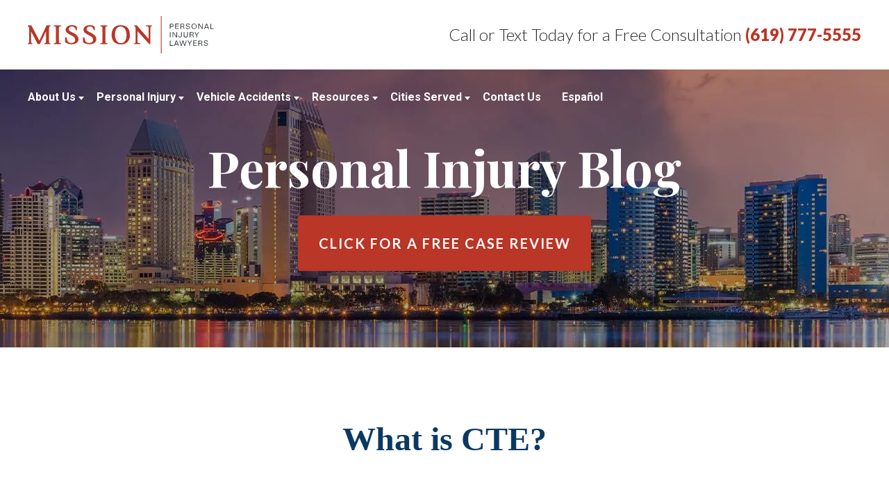

--- FILE ---
content_type: text/html; charset=UTF-8
request_url: https://missionlegalcenter.com/blog/what-is-cte/
body_size: 56022
content:
<!DOCTYPE html> <html lang="en-US"> <head><script>if(navigator.userAgent.match(/MSIE|Internet Explorer/i)||navigator.userAgent.match(/Trident\/7\..*?rv:11/i)){let e=document.location.href;if(!e.match(/[?&]nonitro/)){if(e.indexOf("?")==-1){if(e.indexOf("#")==-1){document.location.href=e+"?nonitro=1"}else{document.location.href=e.replace("#","?nonitro=1#")}}else{if(e.indexOf("#")==-1){document.location.href=e+"&nonitro=1"}else{document.location.href=e.replace("#","&nonitro=1#")}}}}</script><link rel="preconnect" href="https://www.google.com" /><link rel="preconnect" href="https://www.googletagmanager.com" /><link rel="preconnect" href="https://cdn-copkn.nitrocdn.com" /><meta charset="UTF-8" /><meta http-equiv="Content-Type" content="text/html; charset=utf-8" /><meta http-equiv="Content-Style-Type" content="text/css" /><meta name="viewport" content="width=device-width, initial-scale=1, maximum-scale=1, minimum-scale=1" /><meta name="format-detection" content="telephone=no" /><meta name='robots' content='index, follow, max-image-preview:large, max-snippet:-1, max-video-preview:-1' /><title>What is CTE? - San Diego, CA - Mission Personal Injury Lawyers</title><meta name="description" content="CTE is an incurable, progressive, degenerative brain disorder. Learn about the causes and symptoms of CTE and the ways in which CTE may affect an injury claim." /><meta property="og:locale" content="en_US" /><meta property="og:type" content="article" /><meta property="og:title" content="What is CTE?" /><meta property="og:description" content="CTE is an incurable, progressive, degenerative brain disorder. Learn about the causes and symptoms of CTE and the ways in which CTE may affect an injury claim." /><meta property="og:url" content="https://missionlegalcenter.com/blog/what-is-cte/" /><meta property="og:site_name" content="Mission Personal Injury Lawyers" /><meta property="article:published_time" content="2021-04-15T02:39:00+00:00" /><meta property="article:modified_time" content="2022-10-19T15:09:49+00:00" /><meta name="author" content="Mission Personal Injury Lawyers" /><meta name="twitter:card" content="summary_large_image" /><meta name="twitter:label1" content="Written by" /><meta name="twitter:data1" content="Mission Personal Injury Lawyers" /><meta name="twitter:label2" content="Est. reading time" /><meta name="twitter:data2" content="6 minutes" /><meta name="ahrefs-site-verification" content="de0f35289bb2e32671d86592bb4f6001875b93e1f4440721f07a812d496f4ee8" /><meta name="ti-site-data" content="eyJyIjoiMTowITc6MCEzMDoxIiwibyI6Imh0dHBzOlwvXC9taXNzaW9ubGVnYWxjZW50ZXIuY29tXC93cC1hZG1pblwvYWRtaW4tYWpheC5waHA/YWN0aW9uPXRpX29ubGluZV91c2Vyc19nb29nbGUmYW1wO3A9JTJGYmxvZyUyRndoYXQtaXMtY3RlJTJGJTNGaWdub3Jlbml0cm8lM0RiNTYyYTZjNTkzNzc3NmY2NWYzMzY4ZjExNTVkM2NmOSZhbXA7X3dwbm9uY2U9MGYzMGRlOGNkZSJ9" /><meta name="msapplication-TileImage" content="https://missionlegalcenter.com/wp-content/uploads/2024/08/cropped-mission-favicon-red-new-270x270.jpg" /><meta name="generator" content="NitroPack" /><script>var NPSH,NitroScrollHelper;NPSH=NitroScrollHelper=function(){let e=null;const o=window.sessionStorage.getItem("nitroScrollPos");function t(){let e=JSON.parse(window.sessionStorage.getItem("nitroScrollPos"))||{};if(typeof e!=="object"){e={}}e[document.URL]=window.scrollY;window.sessionStorage.setItem("nitroScrollPos",JSON.stringify(e))}window.addEventListener("scroll",function(){if(e!==null){clearTimeout(e)}e=setTimeout(t,200)},{passive:true});let r={};r.getScrollPos=()=>{if(!o){return 0}const e=JSON.parse(o);return e[document.URL]||0};r.isScrolled=()=>{return r.getScrollPos()>document.documentElement.clientHeight*.5};return r}();</script><script>(function(){var a=false;var e=document.documentElement.classList;var i=navigator.userAgent.toLowerCase();var n=["android","iphone","ipad"];var r=n.length;var o;var d=null;for(var t=0;t<r;t++){o=n[t];if(i.indexOf(o)>-1)d=o;if(e.contains(o)){a=true;e.remove(o)}}if(a&&d){e.add(d);if(d=="iphone"||d=="ipad"){e.add("ios")}}})();</script><script type="text/worker" id="nitro-web-worker">var preloadRequests=0;var remainingCount={};var baseURI="";self.onmessage=function(e){switch(e.data.cmd){case"RESOURCE_PRELOAD":var o=e.data.requestId;remainingCount[o]=0;e.data.resources.forEach(function(e){preload(e,function(o){return function(){console.log(o+" DONE: "+e);if(--remainingCount[o]==0){self.postMessage({cmd:"RESOURCE_PRELOAD",requestId:o})}}}(o));remainingCount[o]++});break;case"SET_BASEURI":baseURI=e.data.uri;break}};async function preload(e,o){if(typeof URL!=="undefined"&&baseURI){try{var a=new URL(e,baseURI);e=a.href}catch(e){console.log("Worker error: "+e.message)}}console.log("Preloading "+e);try{var n=new Request(e,{mode:"no-cors",redirect:"follow"});await fetch(n);o()}catch(a){console.log(a);var r=new XMLHttpRequest;r.responseType="blob";r.onload=o;r.onerror=o;r.open("GET",e,true);r.send()}}</script><script>window.addEventListener('load', function() {
                let div = document.createElement('div');
                div.innerHTML = document.querySelector('#nitro-fonts-wrapper').textContent;
                document.body.appendChild(div);
            })</script><script id="nprl">(()=>{if(window.NPRL!=undefined)return;(function(e){var t=e.prototype;t.after||(t.after=function(){var e,t=arguments,n=t.length,r=0,i=this,o=i.parentNode,a=Node,c=String,u=document;if(o!==null){while(r<n){(e=t[r])instanceof a?(i=i.nextSibling)!==null?o.insertBefore(e,i):o.appendChild(e):o.appendChild(u.createTextNode(c(e)));++r}}})})(Element);var e,t;e=t=function(){var t=false;var r=window.URL||window.webkitURL;var i=false;var o=true;var a=2;var c=null;var u=null;var d=true;var s=window.nitroGtmExcludes!=undefined;var l=s?JSON.parse(atob(window.nitroGtmExcludes)).map(e=>new RegExp(e)):[];var f;var m;var v=null;var p=null;var g=null;var h={touch:["touchmove","touchend"],default:["mousemove","click","keydown","wheel"]};var E=true;var y=[];var w=false;var b=[];var S=0;var N=0;var L=false;var T=0;var R=null;var O=false;var A=false;var C=false;var P=[];var I=[];var M=[];var k=[];var x=false;var _={};var j=new Map;var B="noModule"in HTMLScriptElement.prototype;var q=requestAnimationFrame||mozRequestAnimationFrame||webkitRequestAnimationFrame||msRequestAnimationFrame;const D="gtm.js?id=";function H(e,t){if(!_[e]){_[e]=[]}_[e].push(t)}function U(e,t){if(_[e]){var n=0,r=_[e];for(var n=0;n<r.length;n++){r[n].call(this,t)}}}function Y(){(function(e,t){var r=null;var i=function(e){r(e)};var o=null;var a={};var c=null;var u=null;var d=0;e.addEventListener(t,function(r){if(["load","DOMContentLoaded"].indexOf(t)!=-1){if(u){Q(function(){e.triggerNitroEvent(t)})}c=true}else if(t=="readystatechange"){d++;n.ogReadyState=d==1?"interactive":"complete";if(u&&u>=d){n.documentReadyState=n.ogReadyState;Q(function(){e.triggerNitroEvent(t)})}}});e.addEventListener(t+"Nitro",function(e){if(["load","DOMContentLoaded"].indexOf(t)!=-1){if(!c){e.preventDefault();e.stopImmediatePropagation()}else{}u=true}else if(t=="readystatechange"){u=n.documentReadyState=="interactive"?1:2;if(d<u){e.preventDefault();e.stopImmediatePropagation()}}});switch(t){case"load":o="onload";break;case"readystatechange":o="onreadystatechange";break;case"pageshow":o="onpageshow";break;default:o=null;break}if(o){Object.defineProperty(e,o,{get:function(){return r},set:function(n){if(typeof n!=="function"){r=null;e.removeEventListener(t+"Nitro",i)}else{if(!r){e.addEventListener(t+"Nitro",i)}r=n}}})}Object.defineProperty(e,"addEventListener"+t,{value:function(r){if(r!=t||!n.startedScriptLoading||document.currentScript&&document.currentScript.hasAttribute("nitro-exclude")){}else{arguments[0]+="Nitro"}e.ogAddEventListener.apply(e,arguments);a[arguments[1]]=arguments[0]}});Object.defineProperty(e,"removeEventListener"+t,{value:function(t){var n=a[arguments[1]];arguments[0]=n;e.ogRemoveEventListener.apply(e,arguments)}});Object.defineProperty(e,"triggerNitroEvent"+t,{value:function(t,n){n=n||e;var r=new Event(t+"Nitro",{bubbles:true});r.isNitroPack=true;Object.defineProperty(r,"type",{get:function(){return t},set:function(){}});Object.defineProperty(r,"target",{get:function(){return n},set:function(){}});e.dispatchEvent(r)}});if(typeof e.triggerNitroEvent==="undefined"){(function(){var t=e.addEventListener;var n=e.removeEventListener;Object.defineProperty(e,"ogAddEventListener",{value:t});Object.defineProperty(e,"ogRemoveEventListener",{value:n});Object.defineProperty(e,"addEventListener",{value:function(n){var r="addEventListener"+n;if(typeof e[r]!=="undefined"){e[r].apply(e,arguments)}else{t.apply(e,arguments)}},writable:true});Object.defineProperty(e,"removeEventListener",{value:function(t){var r="removeEventListener"+t;if(typeof e[r]!=="undefined"){e[r].apply(e,arguments)}else{n.apply(e,arguments)}}});Object.defineProperty(e,"triggerNitroEvent",{value:function(t,n){var r="triggerNitroEvent"+t;if(typeof e[r]!=="undefined"){e[r].apply(e,arguments)}}})})()}}).apply(null,arguments)}Y(window,"load");Y(window,"pageshow");Y(window,"DOMContentLoaded");Y(document,"DOMContentLoaded");Y(document,"readystatechange");try{var F=new Worker(r.createObjectURL(new Blob([document.getElementById("nitro-web-worker").textContent],{type:"text/javascript"})))}catch(e){var F=new Worker("data:text/javascript;base64,"+btoa(document.getElementById("nitro-web-worker").textContent))}F.onmessage=function(e){if(e.data.cmd=="RESOURCE_PRELOAD"){U(e.data.requestId,e)}};if(typeof document.baseURI!=="undefined"){F.postMessage({cmd:"SET_BASEURI",uri:document.baseURI})}var G=function(e){if(--S==0){Q(K)}};var W=function(e){e.target.removeEventListener("load",W);e.target.removeEventListener("error",W);e.target.removeEventListener("nitroTimeout",W);if(e.type!="nitroTimeout"){clearTimeout(e.target.nitroTimeout)}if(--N==0&&S==0){Q(J)}};var X=function(e){var t=e.textContent;try{var n=r.createObjectURL(new Blob([t.replace(/^(?:<!--)?(.*?)(?:-->)?$/gm,"$1")],{type:"text/javascript"}))}catch(e){var n="data:text/javascript;base64,"+btoa(t.replace(/^(?:<!--)?(.*?)(?:-->)?$/gm,"$1"))}return n};var K=function(){n.documentReadyState="interactive";document.triggerNitroEvent("readystatechange");document.triggerNitroEvent("DOMContentLoaded");if(window.pageYOffset||window.pageXOffset){window.dispatchEvent(new Event("scroll"))}A=true;Q(function(){if(N==0){Q(J)}Q($)})};var J=function(){if(!A||O)return;O=true;R.disconnect();en();n.documentReadyState="complete";document.triggerNitroEvent("readystatechange");window.triggerNitroEvent("load",document);window.triggerNitroEvent("pageshow",document);if(window.pageYOffset||window.pageXOffset||location.hash){let e=typeof history.scrollRestoration!=="undefined"&&history.scrollRestoration=="auto";if(e&&typeof NPSH!=="undefined"&&NPSH.getScrollPos()>0&&window.pageYOffset>document.documentElement.clientHeight*.5){window.scrollTo(0,NPSH.getScrollPos())}else if(location.hash){try{let e=document.querySelector(location.hash);if(e){e.scrollIntoView()}}catch(e){}}}var e=null;if(a==1){e=eo}else{e=eu}Q(e)};var Q=function(e){setTimeout(e,0)};var V=function(e){if(e.type=="touchend"||e.type=="click"){g=e}};var $=function(){if(d&&g){setTimeout(function(e){return function(){var t=function(e,t,n){var r=new Event(e,{bubbles:true,cancelable:true});if(e=="click"){r.clientX=t;r.clientY=n}else{r.touches=[{clientX:t,clientY:n}]}return r};var n;if(e.type=="touchend"){var r=e.changedTouches[0];n=document.elementFromPoint(r.clientX,r.clientY);n.dispatchEvent(t("touchstart"),r.clientX,r.clientY);n.dispatchEvent(t("touchend"),r.clientX,r.clientY);n.dispatchEvent(t("click"),r.clientX,r.clientY)}else if(e.type=="click"){n=document.elementFromPoint(e.clientX,e.clientY);n.dispatchEvent(t("click"),e.clientX,e.clientY)}}}(g),150);g=null}};var z=function(e){if(e.tagName=="SCRIPT"&&!e.hasAttribute("data-nitro-for-id")&&!e.hasAttribute("nitro-document-write")||e.tagName=="IMG"&&(e.hasAttribute("src")||e.hasAttribute("srcset"))||e.tagName=="IFRAME"&&e.hasAttribute("src")||e.tagName=="LINK"&&e.hasAttribute("href")&&e.hasAttribute("rel")&&e.getAttribute("rel")=="stylesheet"){if(e.tagName==="IFRAME"&&e.src.indexOf("about:blank")>-1){return}var t="";switch(e.tagName){case"LINK":t=e.href;break;case"IMG":if(k.indexOf(e)>-1)return;t=e.srcset||e.src;break;default:t=e.src;break}var n=e.getAttribute("type");if(!t&&e.tagName!=="SCRIPT")return;if((e.tagName=="IMG"||e.tagName=="LINK")&&(t.indexOf("data:")===0||t.indexOf("blob:")===0))return;if(e.tagName=="SCRIPT"&&n&&n!=="text/javascript"&&n!=="application/javascript"){if(n!=="module"||!B)return}if(e.tagName==="SCRIPT"){if(k.indexOf(e)>-1)return;if(e.noModule&&B){return}let t=null;if(document.currentScript){if(document.currentScript.src&&document.currentScript.src.indexOf(D)>-1){t=document.currentScript}if(document.currentScript.hasAttribute("data-nitro-gtm-id")){e.setAttribute("data-nitro-gtm-id",document.currentScript.getAttribute("data-nitro-gtm-id"))}}else if(window.nitroCurrentScript){if(window.nitroCurrentScript.src&&window.nitroCurrentScript.src.indexOf(D)>-1){t=window.nitroCurrentScript}}if(t&&s){let n=false;for(const t of l){n=e.src?t.test(e.src):t.test(e.textContent);if(n){break}}if(!n){e.type="text/googletagmanagerscript";let n=t.hasAttribute("data-nitro-gtm-id")?t.getAttribute("data-nitro-gtm-id"):t.id;if(!j.has(n)){j.set(n,[])}let r=j.get(n);r.push(e);return}}if(!e.src){if(e.textContent.length>0){e.textContent+="\n;if(document.currentScript.nitroTimeout) {clearTimeout(document.currentScript.nitroTimeout);}; setTimeout(function() { this.dispatchEvent(new Event('load')); }.bind(document.currentScript), 0);"}else{return}}else{}k.push(e)}if(!e.hasOwnProperty("nitroTimeout")){N++;e.addEventListener("load",W,true);e.addEventListener("error",W,true);e.addEventListener("nitroTimeout",W,true);e.nitroTimeout=setTimeout(function(){console.log("Resource timed out",e);e.dispatchEvent(new Event("nitroTimeout"))},5e3)}}};var Z=function(e){if(e.hasOwnProperty("nitroTimeout")&&e.nitroTimeout){clearTimeout(e.nitroTimeout);e.nitroTimeout=null;e.dispatchEvent(new Event("nitroTimeout"))}};document.documentElement.addEventListener("load",function(e){if(e.target.tagName=="SCRIPT"||e.target.tagName=="IMG"){k.push(e.target)}},true);document.documentElement.addEventListener("error",function(e){if(e.target.tagName=="SCRIPT"||e.target.tagName=="IMG"){k.push(e.target)}},true);var ee=["appendChild","replaceChild","insertBefore","prepend","append","before","after","replaceWith","insertAdjacentElement"];var et=function(){if(s){window._nitro_setTimeout=window.setTimeout;window.setTimeout=function(e,t,...n){let r=document.currentScript||window.nitroCurrentScript;if(!r||r.src&&r.src.indexOf(D)==-1){return window._nitro_setTimeout.call(window,e,t,...n)}return window._nitro_setTimeout.call(window,function(e,t){return function(...n){window.nitroCurrentScript=e;t(...n)}}(r,e),t,...n)}}ee.forEach(function(e){HTMLElement.prototype["og"+e]=HTMLElement.prototype[e];HTMLElement.prototype[e]=function(...t){if(this.parentNode||this===document.documentElement){switch(e){case"replaceChild":case"insertBefore":t.pop();break;case"insertAdjacentElement":t.shift();break}t.forEach(function(e){if(!e)return;if(e.tagName=="SCRIPT"){z(e)}else{if(e.children&&e.children.length>0){e.querySelectorAll("script").forEach(z)}}})}return this["og"+e].apply(this,arguments)}})};var en=function(){if(s&&typeof window._nitro_setTimeout==="function"){window.setTimeout=window._nitro_setTimeout}ee.forEach(function(e){HTMLElement.prototype[e]=HTMLElement.prototype["og"+e]})};var er=async function(){if(o){ef(f);ef(V);if(v){clearTimeout(v);v=null}}if(T===1){L=true;return}else if(T===0){T=-1}n.startedScriptLoading=true;Object.defineProperty(document,"readyState",{get:function(){return n.documentReadyState},set:function(){}});var e=document.documentElement;var t={attributes:true,attributeFilter:["src"],childList:true,subtree:true};R=new MutationObserver(function(e,t){e.forEach(function(e){if(e.type=="childList"&&e.addedNodes.length>0){e.addedNodes.forEach(function(e){if(!document.documentElement.contains(e)){return}if(e.tagName=="IMG"||e.tagName=="IFRAME"||e.tagName=="LINK"){z(e)}})}if(e.type=="childList"&&e.removedNodes.length>0){e.removedNodes.forEach(function(e){if(e.tagName=="IFRAME"||e.tagName=="LINK"){Z(e)}})}if(e.type=="attributes"){var t=e.target;if(!document.documentElement.contains(t)){return}if(t.tagName=="IFRAME"||t.tagName=="LINK"||t.tagName=="IMG"||t.tagName=="SCRIPT"){z(t)}}})});R.observe(e,t);if(!s){et()}await Promise.all(P);var r=b.shift();var i=null;var a=false;while(r){var c;var u=JSON.parse(atob(r.meta));var d=u.delay;if(r.type=="inline"){var l=document.getElementById(r.id);if(l){l.remove()}else{r=b.shift();continue}c=X(l);if(c===false){r=b.shift();continue}}else{c=r.src}if(!a&&r.type!="inline"&&(typeof u.attributes.async!="undefined"||typeof u.attributes.defer!="undefined")){if(i===null){i=r}else if(i===r){a=true}if(!a){b.push(r);r=b.shift();continue}}var m=document.createElement("script");m.src=c;m.setAttribute("data-nitro-for-id",r.id);for(var p in u.attributes){try{if(u.attributes[p]===false){m.setAttribute(p,"")}else{m.setAttribute(p,u.attributes[p])}}catch(e){console.log("Error while setting script attribute",m,e)}}m.async=false;if(u.canonicalLink!=""&&Object.getOwnPropertyDescriptor(m,"src")?.configurable!==false){(e=>{Object.defineProperty(m,"src",{get:function(){return e.canonicalLink},set:function(){}})})(u)}if(d){setTimeout((function(e,t){var n=document.querySelector("[data-nitro-marker-id='"+t+"']");if(n){n.after(e)}else{document.head.appendChild(e)}}).bind(null,m,r.id),d)}else{m.addEventListener("load",G);m.addEventListener("error",G);if(!m.noModule||!B){S++}var g=document.querySelector("[data-nitro-marker-id='"+r.id+"']");if(g){Q(function(e,t){return function(){e.after(t)}}(g,m))}else{Q(function(e){return function(){document.head.appendChild(e)}}(m))}}r=b.shift()}};var ei=function(){var e=document.getElementById("nitro-deferred-styles");var t=document.createElement("div");t.innerHTML=e.textContent;return t};var eo=async function(e){isPreload=e&&e.type=="NitroPreload";if(!isPreload){T=-1;E=false;if(o){ef(f);ef(V);if(v){clearTimeout(v);v=null}}}if(w===false){var t=ei();let e=t.querySelectorAll('style,link[rel="stylesheet"]');w=e.length;if(w){let e=document.getElementById("nitro-deferred-styles-marker");e.replaceWith.apply(e,t.childNodes)}else if(isPreload){Q(ed)}else{es()}}else if(w===0&&!isPreload){es()}};var ea=function(){var e=ei();var t=e.childNodes;var n;var r=[];for(var i=0;i<t.length;i++){n=t[i];if(n.href){r.push(n.href)}}var o="css-preload";H(o,function(e){eo(new Event("NitroPreload"))});if(r.length){F.postMessage({cmd:"RESOURCE_PRELOAD",resources:r,requestId:o})}else{Q(function(){U(o)})}};var ec=function(){if(T===-1)return;T=1;var e=[];var t,n;for(var r=0;r<b.length;r++){t=b[r];if(t.type!="inline"){if(t.src){n=JSON.parse(atob(t.meta));if(n.delay)continue;if(n.attributes.type&&n.attributes.type=="module"&&!B)continue;e.push(t.src)}}}if(e.length){var i="js-preload";H(i,function(e){T=2;if(L){Q(er)}});F.postMessage({cmd:"RESOURCE_PRELOAD",resources:e,requestId:i})}};var eu=function(){while(I.length){style=I.shift();if(style.hasAttribute("nitropack-onload")){style.setAttribute("onload",style.getAttribute("nitropack-onload"));Q(function(e){return function(){e.dispatchEvent(new Event("load"))}}(style))}}while(M.length){style=M.shift();if(style.hasAttribute("nitropack-onerror")){style.setAttribute("onerror",style.getAttribute("nitropack-onerror"));Q(function(e){return function(){e.dispatchEvent(new Event("error"))}}(style))}}};var ed=function(){if(!x){if(i){Q(function(){var e=document.getElementById("nitro-critical-css");if(e){e.remove()}})}x=true;onStylesLoadEvent=new Event("NitroStylesLoaded");onStylesLoadEvent.isNitroPack=true;window.dispatchEvent(onStylesLoadEvent)}};var es=function(){if(a==2){Q(er)}else{eu()}};var el=function(e){m.forEach(function(t){document.addEventListener(t,e,true)})};var ef=function(e){m.forEach(function(t){document.removeEventListener(t,e,true)})};if(s){et()}return{setAutoRemoveCriticalCss:function(e){i=e},registerScript:function(e,t,n){b.push({type:"remote",src:e,id:t,meta:n})},registerInlineScript:function(e,t){b.push({type:"inline",id:e,meta:t})},registerStyle:function(e,t,n){y.push({href:e,rel:t,media:n})},onLoadStyle:function(e){I.push(e);if(w!==false&&--w==0){Q(ed);if(E){E=false}else{es()}}},onErrorStyle:function(e){M.push(e);if(w!==false&&--w==0){Q(ed);if(E){E=false}else{es()}}},loadJs:function(e,t){if(!e.src){var n=X(e);if(n!==false){e.src=n;e.textContent=""}}if(t){Q(function(e,t){return function(){e.after(t)}}(t,e))}else{Q(function(e){return function(){document.head.appendChild(e)}}(e))}},loadQueuedResources:async function(){window.dispatchEvent(new Event("NitroBootStart"));if(p){clearTimeout(p);p=null}window.removeEventListener("load",e.loadQueuedResources);f=a==1?er:eo;if(!o||g){Q(f)}else{if(navigator.userAgent.indexOf(" Edge/")==-1){ea();H("css-preload",ec)}el(f);if(u){if(c){v=setTimeout(f,c)}}else{}}},fontPreload:function(e){var t="critical-fonts";H(t,function(e){document.getElementById("nitro-critical-fonts").type="text/css"});F.postMessage({cmd:"RESOURCE_PRELOAD",resources:e,requestId:t})},boot:function(){if(t)return;t=true;C=typeof NPSH!=="undefined"&&NPSH.isScrolled();let n=document.prerendering;if(location.hash||C||n){o=false}m=h.default.concat(h.touch);p=setTimeout(e.loadQueuedResources,1500);el(V);if(C){e.loadQueuedResources()}else{window.addEventListener("load",e.loadQueuedResources)}},addPrerequisite:function(e){P.push(e)},getTagManagerNodes:function(e){if(!e)return j;return j.get(e)??[]}}}();var n,r;n=r=function(){var t=document.write;return{documentWrite:function(n,r){if(n&&n.hasAttribute("nitro-exclude")){return t.call(document,r)}var i=null;if(n.documentWriteContainer){i=n.documentWriteContainer}else{i=document.createElement("span");n.documentWriteContainer=i}var o=null;if(n){if(n.hasAttribute("data-nitro-for-id")){o=document.querySelector('template[data-nitro-marker-id="'+n.getAttribute("data-nitro-for-id")+'"]')}else{o=n}}i.innerHTML+=r;i.querySelectorAll("script").forEach(function(e){e.setAttribute("nitro-document-write","")});if(!i.parentNode){if(o){o.parentNode.insertBefore(i,o)}else{document.body.appendChild(i)}}var a=document.createElement("span");a.innerHTML=r;var c=a.querySelectorAll("script");if(c.length){c.forEach(function(t){var n=t.getAttributeNames();var r=document.createElement("script");n.forEach(function(e){r.setAttribute(e,t.getAttribute(e))});r.async=false;if(!t.src&&t.textContent){r.textContent=t.textContent}e.loadJs(r,o)})}},TrustLogo:function(e,t){var n=document.getElementById(e);var r=document.createElement("img");r.src=t;n.parentNode.insertBefore(r,n)},documentReadyState:"loading",ogReadyState:document.readyState,startedScriptLoading:false,loadScriptDelayed:function(e,t){setTimeout(function(){var t=document.createElement("script");t.src=e;document.head.appendChild(t)},t)}}}();document.write=function(e){n.documentWrite(document.currentScript,e)};document.writeln=function(e){n.documentWrite(document.currentScript,e+"\n")};window.NPRL=e;window.NitroResourceLoader=t;window.NPh=n;window.NitroPackHelper=r})();</script><style type="text/css" id="nitro-critical-css">:root{--wp-admin-theme-color:#007cba;--wp-admin-theme-color--rgb:0,124,186;--wp-admin-theme-color-darker-10:#006ba1;--wp-admin-theme-color-darker-10--rgb:0,107,161;--wp-admin-theme-color-darker-20:#005a87;--wp-admin-theme-color-darker-20--rgb:0,90,135;--wp-admin-border-width-focus:2px;--wp-block-synced-color:#7a00df;--wp-block-synced-color--rgb:122,0,223;--wp-bound-block-color:var(--wp-block-synced-color)}:root{--wp--preset--font-size--normal:16px;--wp--preset--font-size--huge:42px}body{--lato:"Lato",sans-serif;--roboto:"Roboto",sans-serif;--playfair:"Playfair Display",serif;--extraLight:200;--light:300;--regular:400;--medium:500;--semiBold:600;--bold:700;--extraBold:800;--black:900}body[data-color-scheme="color-scheme-1"]{--primaryColor:rgba(11,57,99,1);--secondaryColor:#ba3627;--tertiaryColor:#ba3627;--blueColor:rgba(11,57,99,1);--lightGrey:rgba(243,248,253,1);--text:rgba(38,40,41,1);--buttonsHoverColor:#60b3ff}html,body,div,span,h1,h2,p,a,img,ul,li,label,nav{margin:0;padding:0;border:0;font-size:100%;font:inherit;vertical-align:baseline}nav{display:block}body{line-height:1}ul{list-style:none}a{text-decoration:none}.clearfix:after{visibility:hidden;display:block;font-size:0;content:" ";clear:both;height:0}.clearfix{display:inline-block}.clearfix{display:block}html{box-sizing:border-box}*,*:before,*:after{box-sizing:inherit}input{border-radius:0;-webkit-appearance:none}a{text-decoration:none}*{-webkit-font-smoothing:antialiased;-moz-osx-font-smoothing:grayscale}body{counter-reset:item}textarea{resize:none}*::-webkit-scrollbar{display:none}*{-ms-overflow-style:none}::-webkit-input-placeholder{color:var(--text)}:-ms-input-placeholder{color:var(--text)}::-moz-placeholder{color:var(--text)}:-moz-placeholder{color:var(--text)}[type="hidden"],.gform_hidden{display:none !important}img{max-width:100%;max-height:100%}p{font-family:var(--lato);font-size:18px;line-height:36px;font-weight:var(--regular);color:var(--text)}a{color:var(--secondaryColor)}.content h1{font-size:72px;line-height:80px;font-weight:var(--bold);color:#000}.content h2{font-family:var(--playfair);font-size:36px;line-height:48px;font-weight:var(--bold);color:var(--primaryColor)}.content p{margin-bottom:33px}.top-bar{height:100px;padding:0px 40px 0px 40px;display:flex;align-items:center;justify-content:space-between;overflow-x:hidden}.top-bar .phone p{font-family:var(--lato);font-weight:var(--light);font-size:32px}.top-bar .phone p a{font-weight:var(--black);color:var(--tertiaryColor)}.top-bar .phone .mobile-menu-btn{width:30px;height:20px;flex-direction:column;justify-content:space-between;margin-left:30px;display:none}.top-bar .phone .mobile-menu-btn .line{height:2px;width:100%;background-color:var(--text)}.banner{height:800px;position:relative;display:flex;flex-direction:column}.banner picture{position:absolute;top:0px;left:0px;width:100%;height:100%;z-index:-1}.banner picture img{display:block;-o-object-fit:cover;object-fit:cover;width:100%;height:100%}.banner nav{padding:0px 40px 0px 40px}.banner nav .menu-main-menu-container{display:flex;align-items:center;height:80px}.banner nav .menu-main-menu-container ul{display:flex}.banner nav .menu-main-menu-container ul li{margin-right:30px;position:relative}.banner nav .menu-main-menu-container ul li a{font-family:var(--roboto);font-weight:var(--bold);font-size:16px;line-height:20px;color:#fff;text-transform:capitalize}.banner nav .menu-main-menu-container ul li .sub-menu{position:absolute;top:20px;left:0px;padding:30px 0px 30px 0px;display:block;min-width:300px;opacity:0;transform:translateY(-10px);z-index:10}.banner nav .menu-main-menu-container ul li .sub-menu li{margin:0px}.banner nav .menu-main-menu-container ul li .sub-menu li a{padding:10px 12px 10px 12px;display:block;background-color:#fff;color:var(--text)}.banner nav .menu-main-menu-container ul li .sub-menu li:first-child a{padding-top:15px}.banner nav .menu-main-menu-container ul li .sub-menu li:last-child a{padding-bottom:15px}.banner nav .menu-main-menu-container ul li.menu-item-has-children>a span{position:relative}.banner nav .menu-main-menu-container ul li.menu-item-has-children>a span:after{content:"";width:8px;height:5px;background-color:#fff;position:absolute;bottom:5px;right:-12px;-webkit-clip-path:polygon(50% 100%,0 0,100% 0);clip-path:polygon(50% 100%,0 0,100% 0);display:block}.banner .banner-content-outer{display:flex;flex-grow:1;justify-content:center}.banner .banner-content-outer .banner-content-wrap{max-width:1440px;flex-grow:1;display:flex;justify-content:center}.banner .banner-content-outer .banner-content-wrap .banner-content-wrap-inner{max-width:1390px;flex-grow:1;display:flex;align-items:center;padding:0px 70px}.banner .banner-content-outer .banner-content-wrap .banner-content-wrap-inner .banner-content{max-width:660px}.banner .banner-content-outer .banner-content-wrap .banner-content-wrap-inner .banner-content .title{font-family:var(--playfair);font-size:72px;line-height:80px;color:#fff;font-weight:var(--bold);margin-bottom:10px}.banner .banner-content-outer .banner-content-wrap .banner-content-wrap-inner .banner-content .anchor-wrapper{display:flex;align-items:center;margin-top:48px}.banner .banner-content-outer .banner-content-wrap .banner-content-wrap-inner .banner-content .anchor-wrapper .case-review{width:422px;height:80px;background-color:var(--tertiaryColor);display:flex;align-items:center;justify-content:center;font-family:var(--lato);font-weight:var(--bold);font-size:20px;line-height:1;text-transform:uppercase;letter-spacing:2px;color:#fff;border-radius:4px;padding:5px;margin-right:15px}.banner.internal-banner{min-height:400px;height:auto}.banner.internal-banner .banner-content-outer .banner-content-wrap .banner-content-wrap-inner{align-items:flex-start;padding:43px 70px 0px 70px}.banner.internal-banner .banner-content-outer .banner-content-wrap .banner-content-wrap-inner .banner-content{margin-top:0px;flex-basis:100%;text-align:center;max-width:100%}.banner.internal-banner .banner-content-outer .banner-content-wrap .banner-content-wrap-inner .banner-content .anchor-wrapper{margin-top:30px}.banner.internal-banner .banner-content-outer .banner-content-wrap .banner-content-wrap-inner .banner-content .anchor-wrapper .case-review{margin:0 auto}#page-container{padding:100px 50px 108px 50px}#page-container .page-container-inner{max-width:1250px;margin:0 auto;display:flex;flex-flow:row nowrap;justify-content:space-between;align-items:flex-start}#page-container .page-container-inner:has(.sidebar) .main-content{margin-right:30px;flex:0 0 65%;min-width:0}#page-container .page-container-inner .main-content h2{margin-top:40px;margin-bottom:35px}#page-container .page-container-inner .sidebar .widget{padding:50px 40px 50px 40px;background-color:var(--lightGrey);margin-bottom:30px}#page-container .page-container-inner .sidebar .widget .widgettitle{font-family:var(--playfair);font-weight:var(--bold);font-size:36px;text-transform:capitalize;line-height:48px;color:var(--primaryColor);margin-bottom:22px}#page-container .page-container-inner .sidebar .widget ul li{padding-left:0px}#page-container .page-container-inner .sidebar .widget ul li a{font-family:var(--roboto);font-size:24px;font-weight:var(--medium);color:var(--text);padding:30px 0px;display:block;border-bottom:1px solid rgba(107,121,151,.3);line-height:36px}#page-container .page-container-inner .sidebar .widget ul li:last-child a{border:none}.single #page-container .page-container-inner{flex-direction:column;max-width:1040px}.single #page-container .page-container-inner .main-content{margin-right:0px;margin-bottom:100px}.single #page-container .page-container-inner .main-content .post{padding:0px 0px 47px 0px;margin-bottom:60px}.single #page-container .page-container-inner .main-content .post .post-title{display:block;margin-bottom:75px}.single #page-container .page-container-inner .main-content .post .post-title h1{color:var(--primaryColor);margin-bottom:25px;display:block;text-align:center;font-size:48px;line-height:63px}.single #page-container .page-container-inner .main-content .post .content-wrapper{max-width:825px;margin:0 auto 0 auto}.single #page-container .page-container-inner .main-content .post .content-wrapper .post-info{font-family:var(--roboto);font-size:14px;letter-spacing:6px;color:var(--primaryColor);font-weight:var(--black);text-transform:uppercase;line-height:25px}.single #page-container .page-container-inner .sidebar .widget_categories{display:none}.single #page-container .page-container-inner .sidebar .widget{background-color:rgba(0,0,0,0);padding:50px 0px 0px 0px}.single #page-container .page-container-inner .sidebar .widget .widgettitle{font-size:36px;line-height:38px}.single #page-container .page-container-inner .sidebar .widget ul li a{border:none}#footer .contact-form .right .right-inner .gform_body ul li .gfield_label{display:none}#footer .legal .legal-inner p span:last-child{display:none}img{max-width:100%;max-height:100%;display:block}#callnowbutton{display:none}#callnowbutton.cnb-single{width:55px;height:55px;border-radius:50%;box-shadow:0 3px 6px rgba(0,0,0,.3);background-position:center;background-size:35px 35px;background-repeat:no-repeat}.cnb-single.cnb-left{bottom:15px;left:20px}.cnb-single.cnb-left span{left:68px}.cnb-single:not(.cnb-text) span{display:none}.cnb-zindex-10{z-index:2147483647}@media screen and (min-width:1100px){.top-bar .phone p{font-size:24px}}@media screen and (min-width:1400px){.top-bar .phone p{font-size:32px}}.logo-wrapper{max-width:376px}.logo-wrapper img{width:100%;height:auto}.banner .banner-content-outer .banner-content-wrap .banner-content-wrap-inner .banner-content{max-width:840px}@media screen and (min-width:1100px){.internal-banner .banner-content{margin-bottom:100px}}@media (min-width:1100px){.menu-item-3058{display:none !important}}body.single-post #page-container .page-container-inner{align-items:stretch}@media (min-width:1100px){.banner.internal-banner .banner-content-outer .banner-content-wrap .banner-content-wrap-inner{padding:90px 70px 0px 70px !important}}.top-bar{background:#fff}.banner .banner-content-outer{align-items:center}.headermenu{min-height:inherit !important;position:-webkit-sticky;position:sticky;top:0;z-index:100}.instickymenu{margin-top:-80px}.rpi .rpi-badge-cnt{--badge-side:30px;--badge-down:30px;position:var(--badge-pos,fixed);display:var(--badge-display2,var(--badge-display,inline-flex));gap:var(--badge-gap,16px);flex-wrap:var(--badge-wrap,wrap);align-items:var(--badge-align-items,stretch);justify-content:var(--badge-justify-content,left);flex-direction:var(--badge-direction,var(--badge-embed-direction,column));max-width:none;align-content:var(--badge-align-content,left)}.rpi .rpi-badge-left{bottom:var(--badge-down);z-index:2147482999}.rpi .rpi-badge-left{left:var(--badge-side)}.rpi .rpi-badge{display:inline-block;position:relative;align-self:var(--badge-align-self,auto);justify-items:var(--badge-justify-items,left);flex:var(--badge-flex,none);text-align:left;font-family:inherit;border-radius:var(--badge-radius,2px);border:var(--badge-border,none);border-color:var(--badge-br-color,#ccc);box-shadow:var(--badge-shadow,0 2px 5px 0 rgba(0,0,0,.26))}.rpi .rpi-badge>.rpi-x{--x-top:-6px;--x-right:-8px;--x-width:16px;--x-height:16px;--x-line-width:8px}.rpi .rpi-badge-line{display:block;width:100%;height:6px;background:var(--badge-line-color,#4fce6a);border-radius:var(--badge-radius,2px) var(--badge-radius,2px) 0 0}.rpi .rpi-badge-body{--flex-display:flex;--flex-gap:var(--badge-body-gap,8px);--flex-direction:row;--flex-align-items:center;--logo-size:var(--badge-logo-size,44px);--img-size:var(--badge-logo-size,44px);--head-grade-fs:var(--badge-grade-fs,1.125em);--head-grade-weight:var(--badge-grade-weight,600);--score-gap:5px;--stars-gap:var(--score-gap);--star-size:var(--badge-star-size,1em);--name-fs:var(--badge-name-fs,14px);--name-color:var(--badge-name-color,#333);--name-weight:normal;--rev-text-lh:normal;--head-based-fs:var(--badge-based-fs,13px);--head-based-color:var(--badge-based-color,#777);justify-self:var(--badge-body-justify-self,left);justify-content:var(--badge-body-justify-content,left);position:relative;width:100%;color:#333;padding:8px;z-index:999;background:var(--badge-bg-color,#fff);border-radius:0 0 var(--badge-radius,2px) var(--badge-radius,2px)}.rpi .rpi-badge-body .rpi-info{--info-gap:var(--badge-info-gap,3px);--flex-align-items:left}.rpi .rpi-badge>.rpi-x{opacity:0;border:1px solid #ccc;z-index:2147482999}.rpi-star:first-child[data-rating]::before{content:attr(data-rating);color:var(--rating-color,var(--star-color));font-size:var(--head-grade-fs);font-weight:var(--head-grade-weight,900)}ul{box-sizing:border-box}:root{--wp--preset--aspect-ratio--square:1;--wp--preset--aspect-ratio--4-3:4/3;--wp--preset--aspect-ratio--3-4:3/4;--wp--preset--aspect-ratio--3-2:3/2;--wp--preset--aspect-ratio--2-3:2/3;--wp--preset--aspect-ratio--16-9:16/9;--wp--preset--aspect-ratio--9-16:9/16;--wp--preset--color--black:#000;--wp--preset--color--cyan-bluish-gray:#abb8c3;--wp--preset--color--white:#fff;--wp--preset--color--pale-pink:#f78da7;--wp--preset--color--vivid-red:#cf2e2e;--wp--preset--color--luminous-vivid-orange:#ff6900;--wp--preset--color--luminous-vivid-amber:#fcb900;--wp--preset--color--light-green-cyan:#7bdcb5;--wp--preset--color--vivid-green-cyan:#00d084;--wp--preset--color--pale-cyan-blue:#8ed1fc;--wp--preset--color--vivid-cyan-blue:#0693e3;--wp--preset--color--vivid-purple:#9b51e0;--wp--preset--gradient--vivid-cyan-blue-to-vivid-purple:linear-gradient(135deg,rgba(6,147,227,1) 0%,#9b51e0 100%);--wp--preset--gradient--light-green-cyan-to-vivid-green-cyan:linear-gradient(135deg,#7adcb4 0%,#00d082 100%);--wp--preset--gradient--luminous-vivid-amber-to-luminous-vivid-orange:linear-gradient(135deg,rgba(252,185,0,1) 0%,rgba(255,105,0,1) 100%);--wp--preset--gradient--luminous-vivid-orange-to-vivid-red:linear-gradient(135deg,rgba(255,105,0,1) 0%,#cf2e2e 100%);--wp--preset--gradient--very-light-gray-to-cyan-bluish-gray:linear-gradient(135deg,#eee 0%,#a9b8c3 100%);--wp--preset--gradient--cool-to-warm-spectrum:linear-gradient(135deg,#4aeadc 0%,#9778d1 20%,#cf2aba 40%,#ee2c82 60%,#fb6962 80%,#fef84c 100%);--wp--preset--gradient--blush-light-purple:linear-gradient(135deg,#ffceec 0%,#9896f0 100%);--wp--preset--gradient--blush-bordeaux:linear-gradient(135deg,#fecda5 0%,#fe2d2d 50%,#6b003e 100%);--wp--preset--gradient--luminous-dusk:linear-gradient(135deg,#ffcb70 0%,#c751c0 50%,#4158d0 100%);--wp--preset--gradient--pale-ocean:linear-gradient(135deg,#fff5cb 0%,#b6e3d4 50%,#33a7b5 100%);--wp--preset--gradient--electric-grass:linear-gradient(135deg,#caf880 0%,#71ce7e 100%);--wp--preset--gradient--midnight:linear-gradient(135deg,#020381 0%,#2874fc 100%);--wp--preset--font-size--small:13px;--wp--preset--font-size--medium:20px;--wp--preset--font-size--large:36px;--wp--preset--font-size--x-large:42px;--wp--preset--spacing--20:.44rem;--wp--preset--spacing--30:.67rem;--wp--preset--spacing--40:1rem;--wp--preset--spacing--50:1.5rem;--wp--preset--spacing--60:2.25rem;--wp--preset--spacing--70:3.38rem;--wp--preset--spacing--80:5.06rem;--wp--preset--shadow--natural:6px 6px 9px rgba(0,0,0,.2);--wp--preset--shadow--deep:12px 12px 50px rgba(0,0,0,.4);--wp--preset--shadow--sharp:6px 6px 0px rgba(0,0,0,.2);--wp--preset--shadow--outlined:6px 6px 0px -3px rgba(255,255,255,1),6px 6px rgba(0,0,0,1);--wp--preset--shadow--crisp:6px 6px 0px rgba(0,0,0,1)}:where(section h1),:where(article h1),:where(nav h1),:where(aside h1){font-size:2em}</style>  <template data-nitro-marker-id="e407a93165f901f59f4fa3c1db698262-1"></template>          <link rel="canonical" href="https://missionlegalcenter.com/blog/what-is-cte/" />               <script type="application/ld+json" class="yoast-schema-graph">{"@context":"https://schema.org","@graph":[{"@type":"Article","@id":"https://missionlegalcenter.com/blog/what-is-cte/#article","isPartOf":{"@id":"https://missionlegalcenter.com/blog/what-is-cte/"},"author":{"name":"Mission Personal Injury Lawyers","@id":"https://missionlegalcenter.com/#/schema/person/acf778876b2ba2721a02484be5d3ab71"},"headline":"What is CTE?","datePublished":"2021-04-15T02:39:00+00:00","dateModified":"2022-10-19T15:09:49+00:00","mainEntityOfPage":{"@id":"https://missionlegalcenter.com/blog/what-is-cte/"},"wordCount":1167,"articleSection":["Brain Injuries"],"inLanguage":"en-US"},{"@type":"BreadcrumbList","@id":"https://missionlegalcenter.com/blog/what-is-cte/#breadcrumb","itemListElement":[{"@type":"ListItem","position":1,"name":"Home","item":"https://missionlegalcenter.com/"},{"@type":"ListItem","position":2,"name":"San Diego Personal Injury Blog","item":"https://missionlegalcenter.com/blog/"},{"@type":"ListItem","position":3,"name":"What is CTE?"}]},{"@type":"WebSite","@id":"https://missionlegalcenter.com/#website","url":"https://missionlegalcenter.com/","name":"Mission Personal Injury Lawyers","description":"San Diego Personal Injury Lawyers","potentialAction":[{"@type":"SearchAction","target":{"@type":"EntryPoint","urlTemplate":"https://missionlegalcenter.com/?s={search_term_string}"},"query-input":{"@type":"PropertyValueSpecification","valueRequired":true,"valueName":"search_term_string"}}],"inLanguage":"en-US"},{"@type":"Person","@id":"https://missionlegalcenter.com/#/schema/person/acf778876b2ba2721a02484be5d3ab71","name":"Mission Personal Injury Lawyers","image":{"@type":"ImageObject","inLanguage":"en-US","@id":"https://missionlegalcenter.com/#/schema/person/image/","url":"https://secure.gravatar.com/avatar/356e6cf3a2fc93a003738bdff86cb973485bd8ff94b62cc1d8957534222c7f15?s=96&d=mm&r=g","contentUrl":"https://secure.gravatar.com/avatar/356e6cf3a2fc93a003738bdff86cb973485bd8ff94b62cc1d8957534222c7f15?s=96&d=mm&r=g","caption":"Mission Personal Injury Lawyers"}}]}</script>  <link rel='dns-prefetch' href='//cdnjs.cloudflare.com' /> <link rel='dns-prefetch' href='//cdn.jsdelivr.net' /> <link rel='dns-prefetch' href='//www.google.com' /> <template data-nitro-marker-id="e6f5598d965250f590fd56807e652b9d-1"></template>     <link rel='stylesheet' id='brb-public-main-css-css' href='https://missionlegalcenter.com/wp-content/plugins/business-reviews-bundle/assets/css/public-main.css?ver=1.9.131' type='text/css' media='all' nitro-exclude />      <template data-nitro-marker-id="bodhi-dompurify-library-js"></template> <template data-nitro-marker-id="jquery-js"></template> <template data-nitro-marker-id="bodhi_svg_inline-js-extra"></template> <template data-nitro-marker-id="bodhi_svg_inline-js"></template> <template data-nitro-marker-id="bodhi_svg_inline-js-after"></template> <template data-nitro-marker-id="brb-public-main-js-js-extra"></template> <template data-nitro-marker-id="brb-public-main-js-js"></template> <link rel="https://api.w.org/" href="https://missionlegalcenter.com/wp-json/" /><link rel="alternate" title="JSON" type="application/json" href="https://missionlegalcenter.com/wp-json/wp/v2/posts/2109" /><link rel="EditURI" type="application/rsd+xml" title="RSD" href="https://missionlegalcenter.com/xmlrpc.php?rsd" /> <link rel='shortlink' href='https://missionlegalcenter.com/?p=2109' /> <link rel="alternate" title="oEmbed (JSON)" type="application/json+oembed" href="https://missionlegalcenter.com/wp-json/oembed/1.0/embed?url=https%3A%2F%2Fmissionlegalcenter.com%2Fblog%2Fwhat-is-cte%2F" /> <link rel="alternate" title="oEmbed (XML)" type="text/xml+oembed" href="https://missionlegalcenter.com/wp-json/oembed/1.0/embed?url=https%3A%2F%2Fmissionlegalcenter.com%2Fblog%2Fwhat-is-cte%2F&#038;format=xml" />   <template data-nitro-marker-id="7c9bddb30a8960c2fae1f586768434ab-1"></template> <template data-nitro-marker-id="e5d7af31265de71fb9735f072c1f1b88-1"></template>     <template data-nitro-marker-id="421dad8021cfee872777513c681c9bea-1"></template> <template data-nitro-marker-id="163fd98b86787e2687f606700cce675c-1"></template>   <template data-nitro-marker-id="b29f5253e8d4701b7a4824788f8feb01-1"></template>    <template data-nitro-marker-id="6aca4ddb652392d507a5dcc9df049833-1"></template>   <link rel="icon" sizes="32x32" href="https://cdn-copkn.nitrocdn.com/DGFIyPGnfckeTBhivGncnOVXNEOTOCqF/assets/images/optimized/rev-3f3998d/missionlegalcenter.com/wp-content/uploads/2024/08/cropped-mission-favicon-red-new-32x32.jpg" /> <link rel="icon" sizes="192x192" href="https://cdn-copkn.nitrocdn.com/DGFIyPGnfckeTBhivGncnOVXNEOTOCqF/assets/images/optimized/rev-3f3998d/missionlegalcenter.com/wp-content/uploads/2024/08/cropped-mission-favicon-red-new-192x192.jpg" /> <link rel="apple-touch-icon" href="https://cdn-copkn.nitrocdn.com/DGFIyPGnfckeTBhivGncnOVXNEOTOCqF/assets/images/optimized/rev-3f3998d/missionlegalcenter.com/wp-content/uploads/2024/08/cropped-mission-favicon-red-new-180x180.jpg" />   <script nitro-exclude>window.IS_NITROPACK=!0;window.NITROPACK_STATE='FRESH';</script><style>.nitro-cover{visibility:hidden!important;}</style><script nitro-exclude>window.nitro_lazySizesConfig=window.nitro_lazySizesConfig||{};window.nitro_lazySizesConfig.lazyClass="nitro-lazy";nitro_lazySizesConfig.srcAttr="nitro-lazy-src";nitro_lazySizesConfig.srcsetAttr="nitro-lazy-srcset";nitro_lazySizesConfig.expand=10;nitro_lazySizesConfig.expFactor=1;nitro_lazySizesConfig.hFac=1;nitro_lazySizesConfig.loadMode=1;nitro_lazySizesConfig.ricTimeout=50;nitro_lazySizesConfig.loadHidden=true;(function(){let t=null;let e=false;let a=false;let i=window.scrollY;let r=Date.now();function n(){window.removeEventListener("scroll",n);window.nitro_lazySizesConfig.expand=300}function o(t){let e=t.timeStamp-r;let a=Math.abs(i-window.scrollY)/e;let n=Math.max(a*200,300);r=t.timeStamp;i=window.scrollY;window.nitro_lazySizesConfig.expand=n}window.addEventListener("scroll",o,{passive:true});window.addEventListener("NitroStylesLoaded",function(){e=true});window.addEventListener("load",function(){a=true});document.addEventListener("lazybeforeunveil",function(t){let e=false;let a=t.target.getAttribute("nitro-lazy-mask");if(a){let i="url("+a+")";t.target.style.maskImage=i;t.target.style.webkitMaskImage=i;e=true}let i=t.target.getAttribute("nitro-lazy-bg");if(i){let a=t.target.style.backgroundImage.replace("[data-uri]",i.replace(/\(/g,"%28").replace(/\)/g,"%29"));if(a===t.target.style.backgroundImage){a="url("+i.replace(/\(/g,"%28").replace(/\)/g,"%29")+")"}t.target.style.backgroundImage=a;e=true}if(t.target.tagName=="VIDEO"){if(t.target.hasAttribute("nitro-lazy-poster")){t.target.setAttribute("poster",t.target.getAttribute("nitro-lazy-poster"))}else if(!t.target.hasAttribute("poster")){t.target.setAttribute("preload","metadata")}e=true}let r=t.target.getAttribute("data-nitro-fragment-id");if(r){if(!window.loadNitroFragment(r,"lazy")){t.preventDefault();return false}}if(t.target.classList.contains("av-animated-generic")){t.target.classList.add("avia_start_animation","avia_start_delayed_animation");e=true}if(!e){let e=t.target.tagName.toLowerCase();if(e!=="img"&&e!=="iframe"){t.target.querySelectorAll("img[nitro-lazy-src],img[nitro-lazy-srcset]").forEach(function(t){t.classList.add("nitro-lazy")})}}})})();</script><script id="nitro-lazyloader">(function(e,t){if(typeof module=="object"&&module.exports){module.exports=lazySizes}else{e.lazySizes=t(e,e.document,Date)}})(window,function e(e,t,r){"use strict";if(!e.IntersectionObserver||!t.getElementsByClassName||!e.MutationObserver){return}var i,n;var a=t.documentElement;var s=e.HTMLPictureElement;var o="addEventListener";var l="getAttribute";var c=e[o].bind(e);var u=e.setTimeout;var f=e.requestAnimationFrame||u;var d=e.requestIdleCallback||u;var v=/^picture$/i;var m=["load","error","lazyincluded","_lazyloaded"];var g=Array.prototype.forEach;var p=function(e,t){return e.classList.contains(t)};var z=function(e,t){e.classList.add(t)};var h=function(e,t){e.classList.remove(t)};var y=function(e,t,r){var i=r?o:"removeEventListener";if(r){y(e,t)}m.forEach(function(r){e[i](r,t)})};var b=function(e,r,n,a,s){var o=t.createEvent("CustomEvent");if(!n){n={}}n.instance=i;o.initCustomEvent(r,!a,!s,n);e.dispatchEvent(o);return o};var C=function(t,r){var i;if(!s&&(i=e.picturefill||n.pf)){i({reevaluate:true,elements:[t]})}else if(r&&r.src){t.src=r.src}};var w=function(e,t){return(getComputedStyle(e,null)||{})[t]};var E=function(e,t,r){r=r||e.offsetWidth;while(r<n.minSize&&t&&!e._lazysizesWidth){r=t.offsetWidth;t=t.parentNode}return r};var A=function(){var e,r;var i=[];var n=function(){var t;e=true;r=false;while(i.length){t=i.shift();t[0].apply(t[1],t[2])}e=false};return function(a){if(e){a.apply(this,arguments)}else{i.push([a,this,arguments]);if(!r){r=true;(t.hidden?u:f)(n)}}}}();var x=function(e,t){return t?function(){A(e)}:function(){var t=this;var r=arguments;A(function(){e.apply(t,r)})}};var L=function(e){var t;var i=0;var a=n.throttleDelay;var s=n.ricTimeout;var o=function(){t=false;i=r.now();e()};var l=d&&s>49?function(){d(o,{timeout:s});if(s!==n.ricTimeout){s=n.ricTimeout}}:x(function(){u(o)},true);return function(e){var n;if(e=e===true){s=33}if(t){return}t=true;n=a-(r.now()-i);if(n<0){n=0}if(e||n<9){l()}else{u(l,n)}}};var T=function(e){var t,i;var n=99;var a=function(){t=null;e()};var s=function(){var e=r.now()-i;if(e<n){u(s,n-e)}else{(d||a)(a)}};return function(){i=r.now();if(!t){t=u(s,n)}}};var _=function(){var i,s;var o,f,d,m;var E;var T=new Set;var _=new Map;var M=/^img$/i;var R=/^iframe$/i;var W="onscroll"in e&&!/glebot/.test(navigator.userAgent);var O=0;var S=0;var F=function(e){O--;if(S){S--}if(e&&e.target){y(e.target,F)}if(!e||O<0||!e.target){O=0;S=0}if(G.length&&O-S<1&&O<3){u(function(){while(G.length&&O-S<1&&O<4){J({target:G.shift()})}})}};var I=function(e){if(E==null){E=w(t.body,"visibility")=="hidden"}return E||!(w(e.parentNode,"visibility")=="hidden"&&w(e,"visibility")=="hidden")};var P=function(e){z(e.target,n.loadedClass);h(e.target,n.loadingClass);h(e.target,n.lazyClass);y(e.target,D)};var B=x(P);var D=function(e){B({target:e.target})};var $=function(e,t){try{e.contentWindow.location.replace(t)}catch(r){e.src=t}};var k=function(e){var t;var r=e[l](n.srcsetAttr);if(t=n.customMedia[e[l]("data-media")||e[l]("media")]){e.setAttribute("media",t)}if(r){e.setAttribute("srcset",r)}};var q=x(function(e,t,r,i,a){var s,o,c,f,m,p;if(!(m=b(e,"lazybeforeunveil",t)).defaultPrevented){if(i){if(r){z(e,n.autosizesClass)}else{e.setAttribute("sizes",i)}}o=e[l](n.srcsetAttr);s=e[l](n.srcAttr);if(a){c=e.parentNode;f=c&&v.test(c.nodeName||"")}p=t.firesLoad||"src"in e&&(o||s||f);m={target:e};if(p){y(e,F,true);clearTimeout(d);d=u(F,2500);z(e,n.loadingClass);y(e,D,true)}if(f){g.call(c.getElementsByTagName("source"),k)}if(o){e.setAttribute("srcset",o)}else if(s&&!f){if(R.test(e.nodeName)){$(e,s)}else{e.src=s}}if(o||f){C(e,{src:s})}}A(function(){if(e._lazyRace){delete e._lazyRace}if(!p||e.complete){if(p){F(m)}else{O--}P(m)}})});var H=function(e){if(n.isPaused)return;var t,r;var a=M.test(e.nodeName);var o=a&&(e[l](n.sizesAttr)||e[l]("sizes"));var c=o=="auto";if(c&&a&&(e.src||e.srcset)&&!e.complete&&!p(e,n.errorClass)){return}t=b(e,"lazyunveilread").detail;if(c){N.updateElem(e,true,e.offsetWidth)}O++;if((r=G.indexOf(e))!=-1){G.splice(r,1)}_.delete(e);T.delete(e);i.unobserve(e);s.unobserve(e);q(e,t,c,o,a)};var j=function(e){var t,r;for(t=0,r=e.length;t<r;t++){if(e[t].isIntersecting===false){continue}H(e[t].target)}};var G=[];var J=function(e,r){var i,n,a,s;for(n=0,a=e.length;n<a;n++){if(r&&e[n].boundingClientRect.width>0&&e[n].boundingClientRect.height>0){_.set(e[n].target,{rect:e[n].boundingClientRect,scrollTop:t.documentElement.scrollTop,scrollLeft:t.documentElement.scrollLeft})}if(e[n].boundingClientRect.bottom<=0&&e[n].boundingClientRect.right<=0&&e[n].boundingClientRect.left<=0&&e[n].boundingClientRect.top<=0){continue}if(!e[n].isIntersecting){continue}s=e[n].target;if(O-S<1&&O<4){S++;H(s)}else if((i=G.indexOf(s))==-1){G.push(s)}else{G.splice(i,1)}}};var K=function(){var e,t;for(e=0,t=o.length;e<t;e++){if(!o[e]._lazyAdd&&!o[e].classList.contains(n.loadedClass)){o[e]._lazyAdd=true;i.observe(o[e]);s.observe(o[e]);T.add(o[e]);if(!W){H(o[e])}}}};var Q=function(){if(n.isPaused)return;if(_.size===0)return;const r=t.documentElement.scrollTop;const i=t.documentElement.scrollLeft;E=null;const a=r+e.innerHeight+n.expand;const s=i+e.innerWidth+n.expand*n.hFac;const o=r-n.expand;const l=(i-n.expand)*n.hFac;for(let e of _){const[t,r]=e;const i=r.rect.top+r.scrollTop;const n=r.rect.bottom+r.scrollTop;const c=r.rect.left+r.scrollLeft;const u=r.rect.right+r.scrollLeft;if(n>=o&&i<=a&&u>=l&&c<=s&&I(t)){H(t)}}};return{_:function(){m=r.now();o=t.getElementsByClassName(n.lazyClass);i=new IntersectionObserver(j);s=new IntersectionObserver(J,{rootMargin:n.expand+"px "+n.expand*n.hFac+"px"});const e=new ResizeObserver(e=>{if(T.size===0)return;s.disconnect();s=new IntersectionObserver(J,{rootMargin:n.expand+"px "+n.expand*n.hFac+"px"});_=new Map;for(let e of T){s.observe(e)}});e.observe(t.documentElement);c("scroll",L(Q),true);new MutationObserver(K).observe(a,{childList:true,subtree:true,attributes:true});K()},unveil:H}}();var N=function(){var e;var r=x(function(e,t,r,i){var n,a,s;e._lazysizesWidth=i;i+="px";e.setAttribute("sizes",i);if(v.test(t.nodeName||"")){n=t.getElementsByTagName("source");for(a=0,s=n.length;a<s;a++){n[a].setAttribute("sizes",i)}}if(!r.detail.dataAttr){C(e,r.detail)}});var i=function(e,t,i){var n;var a=e.parentNode;if(a){i=E(e,a,i);n=b(e,"lazybeforesizes",{width:i,dataAttr:!!t});if(!n.defaultPrevented){i=n.detail.width;if(i&&i!==e._lazysizesWidth){r(e,a,n,i)}}}};var a=function(){var t;var r=e.length;if(r){t=0;for(;t<r;t++){i(e[t])}}};var s=T(a);return{_:function(){e=t.getElementsByClassName(n.autosizesClass);c("resize",s)},checkElems:s,updateElem:i}}();var M=function(){if(!M.i){M.i=true;N._();_._()}};(function(){var t;var r={lazyClass:"lazyload",lazyWaitClass:"lazyloadwait",loadedClass:"lazyloaded",loadingClass:"lazyloading",preloadClass:"lazypreload",errorClass:"lazyerror",autosizesClass:"lazyautosizes",srcAttr:"data-src",srcsetAttr:"data-srcset",sizesAttr:"data-sizes",minSize:40,customMedia:{},init:true,hFac:.8,loadMode:2,expand:400,ricTimeout:0,throttleDelay:125,isPaused:false};n=e.nitro_lazySizesConfig||e.nitro_lazysizesConfig||{};for(t in r){if(!(t in n)){n[t]=r[t]}}u(function(){if(n.init){M()}})})();i={cfg:n,autoSizer:N,loader:_,init:M,uP:C,aC:z,rC:h,hC:p,fire:b,gW:E,rAF:A};return i});</script><script nitro-exclude>(function(){var t={childList:false,attributes:true,subtree:false,attributeFilter:["src"],attributeOldValue:true};var e=null;var r=[];function n(t){let n=r.indexOf(t);if(n>-1){r.splice(n,1);e.disconnect();a()}t.src=t.getAttribute("nitro-og-src");t.parentNode.querySelector(".nitro-removable-overlay")?.remove()}function i(){if(!e){e=new MutationObserver(function(t,e){t.forEach(t=>{if(t.type=="attributes"&&t.attributeName=="src"){let r=t.target;let n=r.getAttribute("nitro-og-src");let i=r.src;if(i!=n&&t.oldValue!==null){e.disconnect();let o=i.replace(t.oldValue,"");if(i.indexOf("data:")===0&&["?","&"].indexOf(o.substr(0,1))>-1){if(n.indexOf("?")>-1){r.setAttribute("nitro-og-src",n+"&"+o.substr(1))}else{r.setAttribute("nitro-og-src",n+"?"+o.substr(1))}}r.src=t.oldValue;a()}}})})}return e}function o(e){i().observe(e,t)}function a(){r.forEach(o)}window.addEventListener("message",function(t){if(t.data.action&&t.data.action==="playBtnClicked"){var e=document.getElementsByTagName("iframe");for(var r=0;r<e.length;r++){if(t.source===e[r].contentWindow){n(e[r])}}}});document.addEventListener("DOMContentLoaded",function(){document.querySelectorAll("iframe[nitro-og-src]").forEach(t=>{r.push(t)});a()})})();</script><style nitro-exclude>.attachment svg{max-width:100%;height:auto}.slick-slider{position:relative;display:block;box-sizing:border-box;-webkit-user-select:none;-moz-user-select:none;-ms-user-select:none;user-select:none;-webkit-touch-callout:none;-khtml-user-select:none;-ms-touch-action:pan-y;touch-action:pan-y;-webkit-tap-highlight-color:transparent}.slick-list{position:relative;display:block;overflow:hidden;margin:0;padding:0}.slick-list:focus{outline:0}.slick-list.dragging{cursor:pointer;cursor:hand}.slick-slider .slick-list,.slick-slider .slick-track{-webkit-transform:translate3d(0,0,0);-moz-transform:translate3d(0,0,0);-ms-transform:translate3d(0,0,0);-o-transform:translate3d(0,0,0);transform:translate3d(0,0,0)}.slick-track{position:relative;top:0;left:0;display:block;margin-left:auto;margin-right:auto}.slick-track:after,.slick-track:before{display:table;content:""}.slick-track:after{clear:both}.slick-loading .slick-track{visibility:hidden}.slick-slide{display:none;float:left;height:100%;min-height:1px}[dir=rtl] .slick-slide{float:right}.slick-slide img{display:block}.slick-slide.slick-loading img{display:none}.slick-slide.dragging img{pointer-events:none}.slick-initialized .slick-slide{display:block}.slick-loading .slick-slide{visibility:hidden}.slick-vertical .slick-slide{display:block;height:auto;border:1px solid transparent}.slick-arrow.slick-hidden{display:none}.slick-loading .slick-list{background:#fff url("https://cdn-copkn.nitrocdn.com/DGFIyPGnfckeTBhivGncnOVXNEOTOCqF/assets/images/optimized/rev-3f3998d/cdnjs.cloudflare.com/ajax/libs/slick-carousel/1.9.0/ajax-loader.gif") center center no-repeat}.slick-loading .slick-list.nitro-lazy{background:none !important}.slick-next,.slick-prev{font-size:0;line-height:0;position:absolute;top:50%;display:block;width:20px;height:20px;padding:0;-webkit-transform:translate(0,-50%);-ms-transform:translate(0,-50%);transform:translate(0,-50%);cursor:pointer;color:transparent;border:none;outline:0;background:0 0}.slick-next:focus,.slick-next:hover,.slick-prev:focus,.slick-prev:hover{color:transparent;outline:0;background:0 0}.slick-next:focus:before,.slick-next:hover:before,.slick-prev:focus:before,.slick-prev:hover:before{opacity:1}.slick-next.slick-disabled:before,.slick-prev.slick-disabled:before{opacity:.25}.slick-next:before,.slick-prev:before{font-family:slick;font-size:20px;line-height:1;opacity:.75;color:#fff;-webkit-font-smoothing:antialiased;-moz-osx-font-smoothing:grayscale}.slick-prev{left:-25px}[dir=rtl] .slick-prev{right:-25px;left:auto}.slick-prev:before{content:"←"}[dir=rtl] .slick-prev:before{content:"→"}.slick-next{right:-25px}[dir=rtl] .slick-next{right:auto;left:-25px}.slick-next:before{content:"→"}[dir=rtl] .slick-next:before{content:"←"}.slick-dotted.slick-slider{margin-bottom:30px}.slick-dots{position:absolute;bottom:-25px;display:block;width:100%;padding:0;margin:0;list-style:none;text-align:center}.slick-dots li{position:relative;display:inline-block;width:20px;height:20px;margin:0 5px;padding:0;cursor:pointer}.slick-dots li button{font-size:0;line-height:0;display:block;width:20px;height:20px;padding:5px;cursor:pointer;color:transparent;border:0;outline:0;background:0 0}.slick-dots li button:focus,.slick-dots li button:hover{outline:0}.slick-dots li button:focus:before,.slick-dots li button:hover:before{opacity:1}.slick-dots li button:before{font-family:slick;font-size:6px;line-height:20px;position:absolute;top:0;left:0;width:20px;height:20px;content:"•";text-align:center;opacity:.25;color:#000;-webkit-font-smoothing:antialiased;-moz-osx-font-smoothing:grayscale}.slick-dots li.slick-active button:before{opacity:.75;color:#000}.lity{z-index:9990;position:fixed;top:0;right:0;bottom:0;left:0;white-space:nowrap;background:#0b0b0b;background:rgba(0,0,0,.9);outline:none !important;opacity:0;-webkit-transition:opacity .3s ease;-o-transition:opacity .3s ease;transition:opacity .3s ease}.lity.lity-opened{opacity:1}.lity.lity-closed{opacity:0}.lity *{-webkit-box-sizing:border-box;-moz-box-sizing:border-box;box-sizing:border-box}.lity-wrap{z-index:9990;position:fixed;top:0;right:0;bottom:0;left:0;text-align:center;outline:none !important}.lity-wrap:before{content:"";display:inline-block;height:100%;vertical-align:middle;margin-right:-.25em}.lity-loader{z-index:9991;color:#fff;position:absolute;top:50%;margin-top:-.8em;width:100%;text-align:center;font-size:14px;font-family:Arial,Helvetica,sans-serif;opacity:0;-webkit-transition:opacity .3s ease;-o-transition:opacity .3s ease;transition:opacity .3s ease}.lity-loading .lity-loader{opacity:1}.lity-container{z-index:9992;position:relative;text-align:left;vertical-align:middle;display:inline-block;white-space:normal;max-width:100%;max-height:100%;outline:none !important}.lity-content{z-index:9993;width:100%;-webkit-transform:scale(1);-ms-transform:scale(1);-o-transform:scale(1);transform:scale(1);-webkit-transition:-webkit-transform .3s ease;transition:-webkit-transform .3s ease;-o-transition:-o-transform .3s ease;transition:transform .3s ease;transition:transform .3s ease,-webkit-transform .3s ease,-o-transform .3s ease}.lity-loading .lity-content,.lity-closed .lity-content{-webkit-transform:scale(.8);-ms-transform:scale(.8);-o-transform:scale(.8);transform:scale(.8)}.lity-content:after{content:"";position:absolute;left:0;top:0;bottom:0;display:block;right:0;width:auto;height:auto;z-index:-1;-webkit-box-shadow:0 0 8px rgba(0,0,0,.6);box-shadow:0 0 8px rgba(0,0,0,.6)}.lity-close{z-index:9994;width:35px;height:35px;position:fixed;right:0;top:0;-webkit-appearance:none;cursor:pointer;text-decoration:none;text-align:center;padding:0;color:#fff;font-style:normal;font-size:35px;font-family:Arial,Baskerville,monospace;line-height:35px;text-shadow:0 1px 2px rgba(0,0,0,.6);border:0;background:none;outline:none;-webkit-box-shadow:none;box-shadow:none}.lity-close::-moz-focus-inner{border:0;padding:0}.lity-close:hover,.lity-close:focus,.lity-close:active,.lity-close:visited{text-decoration:none;text-align:center;padding:0;color:#fff;font-style:normal;font-size:35px;font-family:Arial,Baskerville,monospace;line-height:35px;text-shadow:0 1px 2px rgba(0,0,0,.6);border:0;background:none;outline:none;-webkit-box-shadow:none;box-shadow:none}.lity-close:active{top:1px}.lity-iframe-container{width:100%;height:0;padding-top:56.25%;overflow:auto;pointer-events:auto;-webkit-transform:translateZ(0);transform:translateZ(0);-webkit-overflow-scrolling:touch}.lity-iframe-container iframe{position:absolute;display:block;top:0;left:0;width:100%;height:100%;-webkit-box-shadow:0 0 8px rgba(0,0,0,.6);box-shadow:0 0 8px rgba(0,0,0,.6);background:#000}.lity-hide{display:none}object,iframe,h3,h4,h5,h6,blockquote,pre,abbr,acronym,address,big,cite,code,del,dfn,em,ins,kbd,q,s,samp,small,strike,strong,sub,sup,tt,var,b,u,i,center,dl,dt,dd,ol,fieldset,form,legend,table,caption,tbody,tfoot,thead,tr,th,td,article,aside,canvas,details,embed,figure,figcaption,footer,header,hgroup,menu,output,ruby,section,summary,time,mark,audio,video{margin:0;padding:0;border:0;font-size:100%;font:inherit;vertical-align:baseline}article,aside,details,figcaption,figure,footer,header,hgroup,menu,section{display:block}ol{list-style:none}blockquote,q{quotes:none}blockquote:before,blockquote:after,q:before,q:after{content:"";content:none}table{border-collapse:collapse;border-spacing:0}*:focus{outline:none}* html .clearfix{height:1%}.slick-slider{position:relative;display:block;box-sizing:border-box;-webkit-user-select:none;-moz-user-select:none;-ms-user-select:none;user-select:none;-webkit-touch-callout:none;-khtml-user-select:none;touch-action:pan-y;-webkit-tap-highlight-color:transparent}.slick-list{position:relative;display:block;overflow:hidden;margin:0;padding:0}.slick-list:focus{outline:0}.slick-list.dragging{cursor:pointer;cursor:hand}.slick-slider .slick-list,.slick-slider .slick-track{transform:translate3d(0,0,0)}.slick-track{position:relative;top:0;left:0;display:block;margin-left:auto;margin-right:auto}.slick-track:after,.slick-track:before{display:table;content:""}.slick-track:after{clear:both}.slick-loading .slick-track{visibility:hidden}.slick-slide{display:none;float:left;height:100%;min-height:1px}[dir=rtl] .slick-slide{float:right}.slick-slide img{display:block}.slick-slide.slick-loading img{display:none}.slick-slide.dragging img{pointer-events:none}.slick-initialized .slick-slide{display:block}.slick-loading .slick-slide{visibility:hidden}.slick-vertical .slick-slide{display:block;height:auto;border:1px solid transparent}.slick-arrow.slick-hidden{display:none}.slick-loading .slick-list{background:#fff url("https://cdn-copkn.nitrocdn.com/DGFIyPGnfckeTBhivGncnOVXNEOTOCqF/assets/images/optimized/rev-3f3998d/missionlegalcenter.com/wp-content/themes/mission-theme/css-imports/slick-slider/./ajax-loader.gif") center center no-repeat}.slick-prev,.slick-next{font-size:0;line-height:0;position:absolute;top:50%;display:block;width:20px;height:20px;padding:0;transform:translate(0,-50%);cursor:pointer;color:transparent;border:none;outline:none;background:transparent}.slick-prev:hover,.slick-prev:focus,.slick-next:hover,.slick-next:focus{color:transparent;outline:none;background:transparent}.slick-prev:hover:before,.slick-prev:focus:before,.slick-next:hover:before,.slick-next:focus:before{opacity:1}.slick-prev.slick-disabled:before,.slick-next.slick-disabled:before{opacity:.25}.slick-prev:before,.slick-next:before{font-family:"slick";font-size:20px;line-height:1;opacity:.75;color:white;-webkit-font-smoothing:antialiased;-moz-osx-font-smoothing:grayscale}.slick-prev{left:-25px}[dir='rtl'] .slick-prev{right:-25px;left:auto}.slick-prev:before{content:"←"}[dir='rtl'] .slick-prev:before{content:"→"}.slick-next{right:-25px}[dir='rtl'] .slick-next{right:auto;left:-25px}.slick-next:before{content:"→"}[dir='rtl'] .slick-next:before{content:"←"}.slick-dotted.slick-slider{margin-bottom:30px}.slick-dots{position:absolute;bottom:-25px;display:block;width:100%;padding:0;margin:0;list-style:none;text-align:center}.slick-dots li{position:relative;display:inline-block;width:20px;height:20px;margin:0 2.5px;padding:0;cursor:pointer}.slick-dots li button{font-size:0;line-height:0;display:block;width:20px;height:20px;padding:5px;cursor:pointer;color:transparent;border:0;outline:none;background:transparent}.slick-dots li button:hover,.slick-dots li button:focus{outline:none}.slick-dots li button:hover:before,.slick-dots li button:focus:before{opacity:1}.slick-dots li button:before{font-family:"slick";font-size:10px;line-height:20px;position:absolute;top:0;left:0;width:20px;height:20px;content:"•";text-align:center;opacity:.5;color:rgba(var(--secondaryColor),1);transition:opacity 1s cubic-bezier(.17,.66,.34,.98);-webkit-font-smoothing:antialiased;-moz-osx-font-smoothing:grayscale}.slick-dots li.slick-active button:before{color:rgba(var(--secondaryColor),1);opacity:1}.slick-loading .slick-list.nitro-lazy{background:none !important}.lity{z-index:9990;position:fixed;top:0;right:0;bottom:0;left:0;white-space:nowrap;background:#0b0b0b;background:rgba(0,0,0,.9);outline:none !important;opacity:0;transition:opacity .3s ease}.lity.lity-opened{opacity:1}.lity.lity-closed{opacity:0}.lity *{box-sizing:border-box}.lity-wrap{z-index:9990;position:fixed;top:0;right:0;bottom:0;left:0;text-align:center;outline:none !important}.lity-wrap:before{content:"";display:inline-block;height:100%;vertical-align:middle;margin-right:-.25em}.lity-loader{z-index:9991;color:#fff;position:absolute;top:50%;margin-top:-.8em;width:100%;text-align:center;font-size:14px;font-family:Arial,Helvetica,sans-serif;opacity:0;transition:opacity .3s ease}.lity-loading .lity-loader{opacity:1}.lity-container{z-index:9992;position:relative;text-align:left;vertical-align:middle;display:inline-block;white-space:normal;max-width:100%;max-height:100%;outline:none !important}.lity-content{z-index:9993;width:100%;transform:scale(1);transition:transform .3s ease}.lity-loading .lity-content,.lity-closed .lity-content{transform:scale(.8)}.lity-content:after{content:"";position:absolute;left:0;top:0;bottom:0;display:block;right:0;width:auto;height:auto;z-index:-1;box-shadow:0 0 8px rgba(0,0,0,.6)}.lity-close{z-index:9994;width:35px;height:35px;position:fixed;right:0;top:0;-webkit-appearance:none;cursor:pointer;text-decoration:none;text-align:center;padding:0;color:#fff;font-style:normal;font-size:35px;font-family:Arial,Baskerville,monospace;line-height:35px;text-shadow:0 1px 2px rgba(0,0,0,.6);border:0;background:none;outline:none;box-shadow:none}.lity-close::-moz-focus-inner{border:0;padding:0}.lity-close:hover,.lity-close:focus,.lity-close:active,.lity-close:visited{text-decoration:none;text-align:center;padding:0;color:#fff;font-style:normal;font-size:35px;font-family:Arial,Baskerville,monospace;line-height:35px;text-shadow:0 1px 2px rgba(0,0,0,.6);border:0;background:none;outline:none;box-shadow:none}.lity-close:active{top:1px}.lity-iframe-container{width:100%;height:0;padding-top:56.25%;overflow:auto;pointer-events:auto;transform:translateZ(0);-webkit-overflow-scrolling:touch}.lity-iframe-container iframe{position:absolute;display:block;top:0;left:0;width:100%;height:100%;box-shadow:0 0 8px rgba(0,0,0,.6);background:#000}.lity-hide{display:none}body.no-click{pointer-events:none}.is-type-video .wp-block-embed__wrapper{overflow:hidden;padding-bottom:56.25%;position:relative;height:0}.is-type-video .wp-block-embed__wrapper iframe{left:0;top:0;height:100%;width:100%;position:absolute}.instruction{display:none}.validation_message{font-family:var(--lato);text-align:center;font-size:15px;line-height:20px;letter-spacing:2px;font-weight:var(--bold);text-transform:uppercase;color:var(--secondaryColor);margin-top:10px}.warningTextareaInfo{display:none}#video-overlay{position:fixed;top:0;left:0;width:100vw;height:100vh;z-index:1000;justify-content:center;align-items:center;background-color:rgba(0,0,0,0);transition:background-color .5s ease-in-out}#video-overlay.active{display:flex;background-color:rgba(0,0,0,.8)}#video-overlay .video-container{transform:scale(0);transition:.6s cubic-bezier(.445,.05,.55,.95)}#video-overlay .video-container.active{width:90%;height:300px;transform:scale(1)}#video-overlay .video-container iframe{width:100%;height:100%;opacity:1}@media (min-width: 768px){#video-overlay .video-container.active{width:70%;height:350px}}@media (min-width: 1440px){#video-overlay .video-container.active{width:50%;height:500px}}.gform_wrapper + iframe{display:none !important}.wp-block-image img{width:100%;height:100%;object-fit:contain}a:has(img.alignleft){float:left;display:flex}.wp-block-image .alignleft{float:left;display:block;margin:10px 20px 0px 0px;max-width:100%}.wp-block-image .alignleft img{display:block}p:has(.alignleft){max-width:100%;width:fit-content;margin:0;margin-right:20px;display:flex;float:left}p:has(.alignleft) img.alignleft{margin:0;margin-right:0}.alignleft{margin-right:20px;margin-bottom:35px;float:left}.alignleft img{width:100% !important;height:auto !important}.aligncenter{max-width:100%}.aligncenter img{width:100%;height:auto;display:block}img.aligncenter{display:block;max-width:100%;height:auto}iframe{max-width:100%;width:100%}strong{font-weight:var(--bold)}.content .h1{font-size:72px;line-height:80px;font-weight:var(--bold);color:#000}.content h3{font-family:var(--roboto);font-size:25px;line-height:30px;font-weight:var(--black);color:var(--secondaryColor);margin-bottom:15px}.content h5{font-size:24px;line-height:36px;font-weight:var(--bold)}.content ul{margin:30px 0px 30px 30px}.content ul li{font-family:var(--lato);font-size:18px;line-height:36px;font-weight:var(--regular);color:var(--text);position:relative;padding-left:40px}.content ul li:before{content:"";position:absolute;top:15px;left:0px;width:8px;height:8px;border-radius:5px;background-color:var(--secondaryColor)}.content ol{list-style:none;margin:30px 0px 30px 30px}.content ol li{counter-increment:item;font-family:var(--lato);font-size:18px;line-height:36px;font-weight:var(--regular);color:var(--text);position:relative;padding-left:40px}.content ol li:before{content:counter(item) ".";position:absolute;top:0px;left:0px;font-family:var(--roboto);font-weight:var(--bold);color:var(--secondaryColor)}.content .wp-block-quote,.content blockquote{margin-bottom:30px}.content .wp-block-quote p,.content blockquote p{font-family:"Roboto Slab",serif;font-size:24px;line-height:36px;font-weight:700;margin:30px 0px 30px 0px;padding-left:35px;border-left:4px solid var(--secondaryColor);color:var(--primaryColor)}.content .wp-block-image{margin-bottom:0px}.content .alignleft{float:left;display:block;margin:10px 20px 0px 0px;max-width:100%}.content .aligncenter{max-width:100%}.content .aligncenter img{width:100%;height:auto;display:block;height:auto}.content img.aligncenter{display:block;max-width:100%;height:auto}.content table{border-collapse:collapse}.content td,.content th{border:1px solid #999;padding:.5rem;text-align:left}.top-bar .phone .mobile-menu-btn{cursor:pointer}.page-id-6527 #main{margin-top:0}.banner nav.sticky{background-color:#fff}.banner nav.sticky ul li a span{color:var(--text)}.banner nav.sticky ul li a:hover span{color:var(--secondaryColor)}.banner nav .menu-main-menu-container ul li a{cursor:pointer;transition:color .5s cubic-bezier(.17,.66,.34,.98)}.banner nav .menu-main-menu-container ul li .sub-menu{transition:all .5s cubic-bezier(.17,.66,.34,.98);pointer-events:none}.banner nav .menu-main-menu-container ul li .sub-menu li a:hover{color:var(--secondaryColor)}.banner nav .menu-main-menu-container ul li.menu-item-has-children>a span{transition:background-color .5s cubic-bezier(.17,.66,.34,.98)}.banner nav .menu-main-menu-container ul li:hover>a{color:var(--secondaryColor)}.banner nav .menu-main-menu-container ul li:hover>a span:after{background-color:var(--secondaryColor)}.banner nav .menu-main-menu-container ul li:hover>.sub-menu{opacity:1;pointer-events:all;transform:translateY(0px)}.banner .banner-content-outer .banner-content-wrap .banner-content-wrap-inner .banner-content .anchor-wrapper .case-review{transition:background-color .5s cubic-bezier(.17,.66,.34,.98)}.banner .banner-content-outer .banner-content-wrap .banner-content-wrap-inner .banner-content .anchor-wrapper .case-review:hover{background-color:var(--buttonsHoverColor)}.banner .hero-settlements{background-color:var(--primaryColor);padding:5px 0}.banner .hero-settlements .settlements{max-width:1440px;margin:0 auto}.banner .hero-settlements .settlements .item{background-color:var(--primaryColor);text-align:center;padding:0px 10px;height:100px;display:flex;flex-direction:column;justify-content:center}.banner .hero-settlements .settlements .item .label{font-family:Playfair Display;font-weight:700;font-size:40px;line-height:50px;text-align:center;color:#fff}@media (min-width: 768px){.banner .hero-settlements{padding:15px 0}.banner .hero-settlements .slick-active{position:relative}.banner .hero-settlements .slick-active::before{content:"";position:absolute;left:0;top:0;bottom:0;width:2px;z-index:1;background-color:var(--secondaryColor)}.banner .hero-settlements .slick-active.slick-current::before{content:"";position:absolute;left:0;top:0;bottom:0;width:2px;z-index:1;background-color:var(--middleColor)}}@media (min-width: 1280px){.banner .hero-settlements{padding:20px 0}}@media (min-width: 1100px){.banner.no-header-form{height:750px}}.page-id-1366 .banner picture img{-o-object-position:-250px 0px;object-position:-250px 0px}@media (min-width: 450px){.page-id-1366 .banner picture img{-o-object-position:center right;object-position:center right}}.page-id-1366 .banner .banner-content-outer .banner-content-wrap .banner-content-wrap-inner .banner-content{width:270px}@media (min-width: 550px){.page-id-1366 .banner .banner-content-outer .banner-content-wrap .banner-content-wrap-inner .banner-content{width:350px}}@media (min-width: 768px){.page-id-1366 .banner .banner-content-outer .banner-content-wrap .banner-content-wrap-inner .banner-content{width:500px}}@media (min-width: 1100px){.page-id-1366 .banner .banner-content-outer .banner-content-wrap .banner-content-wrap-inner .banner-content{width:auto}}.page-id-1366 .banner .hero-settlements{background-color:var(--middleColor);padding:5px 0}.page-id-1366 .banner .hero-settlements .settlements{max-width:1440px;margin:0 auto}.page-id-1366 .banner .hero-settlements .settlements .item{background-color:var(--middleColor);text-align:center;padding:0px 10px;height:100px;display:flex;flex-direction:column;justify-content:center}.page-id-1366 .banner .hero-settlements .settlements .item .label{font-size:36px;line-height:46px;flex:0 0 100%;padding:25px 0;color:#fff;text-align:center;font-weight:400}@media (min-width: 768px){.page-id-1366 .banner .hero-settlements{padding:15px 0}.page-id-1366 .banner .hero-settlements .slick-active{position:relative}.page-id-1366 .banner .hero-settlements .slick-active::before{content:"";position:absolute;left:0;top:0;bottom:0;width:2px;z-index:1;background-color:var(--highlightColor)}.page-id-1366 .banner .hero-settlements .slick-active.slick-current::before{content:"";position:absolute;left:0;top:0;bottom:0;width:2px;z-index:1;background-color:var(--middleColor)}}@media (min-width: 1280px){.page-id-1366 .banner .hero-settlements{padding:20px 0}}.banner.video picture{display:none}.banner.video .video-wrapper{position:absolute;top:0px;left:0px;width:100%;height:100%;z-index:-1;-o-object-position:top center;object-position:top center}.banner.video .video-wrapper video{-o-object-fit:cover;object-fit:cover;width:100%;height:100%;display:block}.banner.novideo .video-wrapper{display:none}#page-container .page-container-inner .main-content h2:first-child{margin-top:0px}#page-container .page-container-inner .sidebar{min-width:280px;width:41.5rem;max-width:100%;flex:0 1 41.5rem;display:flex;flex-direction:column}#page-container .page-container-inner .sidebar .widget ul li a{transition:color .5s cubic-bezier(.17,.66,.34,.98)}#page-container .page-container-inner .sidebar .widget ul li a:hover{color:var(--secondaryColor)}#page-container .page-container-inner .sidebar .gform_wrapper{position:-webkit-sticky;position:sticky;top:30px;background-color:var(--primaryColor);padding:42px 40px 40px 40px}#page-container .page-container-inner .sidebar .gform_wrapper .gform_heading{font-family:var(--playfair);font-size:40px;line-height:48px;font-weight:var(--bold);color:#fff;margin-bottom:36px}#page-container .page-container-inner .sidebar .gform_wrapper .gform_body li{margin-bottom:20px}#page-container .page-container-inner .sidebar .gform_wrapper .gform_body li .gfield_label{display:none}#page-container .page-container-inner .sidebar .gform_wrapper .gform_body li input{height:80px;border:none;background-color:#fff;width:100%;padding:0px 30px;font-family:var(--roboto);font-weight:var(--bold);font-size:16px;line-height:19px;color:var(--text)}#page-container .page-container-inner .sidebar .gform_wrapper .gform_body li textarea{height:150px;width:100%;border:none;font-family:var(--roboto);font-weight:var(--bold);font-size:16px;line-height:19px;color:var(--text);padding:30px 30px 30px 30px}#page-container .page-container-inner .sidebar .gform_wrapper .gform_footer .gform_button{width:100%;height:65px;background-color:var(--tertiaryColor);border:none;text-align:center;line-height:65px;font-family:var(--roboto);font-size:20px;line-height:24px;text-transform:uppercase;color:#fff;font-weight:var(--bold);letter-spacing:2px;cursor:pointer;transition:color .5s cubic-bezier(.17,.66,.34,.98),background-color .5s cubic-bezier(.17,.66,.34,.98)}#page-container .page-container-inner .sidebar .gform_wrapper .gform_footer .gform_button:hover{background-color:var(--buttonsHoverColor)}#page-container .page-container-inner .sidebar .logo-slider{width:100%;margin-bottom:0}#page-container .page-container-inner .sidebar .logo-slider .logo{width:165px;height:165px;display:block;-o-object-fit:contain;object-fit:contain}#page-container .page-container-inner .sidebar .logo-slider .slick-dots li button{color:gray}#page-container .page-container-inner .sidebar .logo-slider .slick-dots li.slick-active button::before{color:var(--secondaryColor)}.page-template-template-case-results .main-content{flex:1 0 65% !important}.page-template-template-our-attorneys #page-container .page-container-inner .sidebar .gform_wrapper{position:static;top:0px}.page-template-template-practice-areas #page-container{padding:100px 50px 0px 50px}.page-template-template-practice-areas #page-container .page-container-inner .main-content{margin-right:0px;display:flex;flex-wrap:wrap;justify-content:space-between}.page-template-template-practice-areas #page-container .page-container-inner .main-content .pa-box{flex-basis:calc(33.333% - 30px);margin-bottom:122px;text-align:center}.page-template-template-practice-areas #page-container .page-container-inner .main-content .pa-box .icon{display:flex;align-items:center;justify-content:center;margin-bottom:35px}.page-template-template-practice-areas #page-container .page-container-inner .sidebar{display:none}.page-template-template-testimonials #page-container .page-container-inner .main-content{margin-right:0px}.page-template-template-contact .call-us{padding:95px 50px;background-color:#fff}.page-template-template-contact .locations{display:flex}.page-template-template-contact .locations .left{padding:99px 100px 100px 80px;flex-basis:50%;flex-grow:0;flex-shrink:0;display:flex;justify-content:center;background-color:var(--lightGrey)}.page-template-template-contact .locations .left .inner{max-width:510px}.page-template-template-contact .locations .left .inner .title{font-family:var(--playfair);font-weight:var(--bold);font-size:60px;line-height:70px;color:var(--primaryColor);margin-bottom:40px;text-transform:inherit;position:relative;padding-top:46px}.page-template-template-contact .locations .left .inner .title:before{content:"";width:40px;height:4px;position:absolute;top:0px;left:0px;background-color:var(--tertiaryColor)}.page-template-template-contact .locations .left .inner *:last-child{margin-bottom:0px}.page-template-template-contact .locations .right{flex-basis:50%;flex-grow:0;flex-shrink:0;background-color:var(--primaryColor);padding:74px 30px 76px 0px;display:flex;justify-content:flex-start;align-items:center}.page-template-template-contact .locations .right .inner{margin-left:-50px}.page-template-template-contact .locations .right .inner .location-box{display:flex;margin-bottom:50px}.page-template-template-contact .locations .right .inner .location-box:last-child{margin-bottom:0px}.page-template-template-case-results #page-container .page-container-inner .main-content{margin-right:0px}.single-attorneys #banner{min-height:auto}.single-attorneys #banner picture{display:none}.single-attorneys #banner nav{background-color:var(--primaryColor)}.single-attorneys #banner nav.sticky .menu>.menu-item>a span{color:#fff !important}.single-attorneys #banner .banner-content-outer{display:none}.single-attorneys #page-container{position:relative}.single-attorneys #page-container .attorney-details{max-width:970px;margin:0 auto 0 auto;display:flex;align-items:flex-start;justify-content:center}.single-attorneys #page-container .attorney-details .left{margin-right:50px;flex-basis:400px;flex-grow:0;flex-shrink:0}.single-attorneys #page-container .attorney-details .right .contact-info .contact-wrapper{display:flex;align-items:center;margin-bottom:19px}.single-attorneys #page-container .attorney-details .right .contact-info .contact-wrapper p:first-child{width:120px;margin-right:95px;font-family:var(--roboto);font-weight:var(--black);font-size:14px;color:var(--secondaryColor);text-transform:uppercase;letter-spacing:6px}.single-attorneys #page-container .attorney-details .right .contact-info .contact-wrapper p:last-child{font-family:var(--roboto);font-weight:var(--regular);font-size:24px;line-height:36px;color:var(--primaryColor)}.single-attorneys #page-container .attorney-details .right .contact-info .contact-wrapper a:not(.phone a){font-family:var(--roboto);font-weight:var(--bold);font-size:24px;line-height:36px;text-transform:capitalize;transition:color .5s cubic-bezier(.17,.66,.34,.98)}.single-attorneys #page-container .attorney-details .right .contact-info .contact-wrapper a:not(.phone a):hover{color:var(--primaryColor)}.single-attorneys #page-container .attorney-details .right .contact-info .contact-wrapper.phone a{font-family:var(--roboto);font-weight:var(--regular);font-size:24px;line-height:36px;color:var(--primaryColor);display:block}.single-attorneys .education-honors{padding:100px 50px 100px 50px}.single-attorneys .education-honors .education-honors-inner{max-width:823px;margin:0 auto 0 auto}.single-attorneys .education-honors .education-honors-inner h3{font-size:24px;line-height:40px;color:var(--primaryColor);margin-bottom:38px}.single-attorneys .education-honors .education-honors-inner ul{margin:0px 0px 75px 0px}.single-attorneys .education-honors .education-honors-inner ul li{padding-left:0px}.single-attorneys .education-honors .education-honors-inner ul li:before{display:none}.single-attorneys .education-honors .education-honors-inner ul li ul{margin:0px}.single-attorneys .education-honors .education-honors-inner ul li ul li{padding-left:20px}.blog #page-container .page-container-inner .main-content .post,.archive #page-container .page-container-inner .main-content .post{border-bottom:1px solid rgba(107,121,151,.5);padding:0px 0px 47px 0px;margin-bottom:60px}.blog #page-container .page-container-inner .main-content .post .post-info,.archive #page-container .page-container-inner .main-content .post .post-info{font-family:var(--roboto);font-size:14px;letter-spacing:6px;color:var(--primaryColor);font-weight:var(--black);text-transform:uppercase;line-height:25px}.blog #page-container .page-container-inner .main-content .post .post-title,.archive #page-container .page-container-inner .main-content .post .post-title{color:var(--primaryColor);margin-bottom:25px;display:block}.blog #page-container .page-container-inner .main-content .navigation,.archive #page-container .page-container-inner .main-content .navigation{margin-top:75px;padding:0px 20px}.blog #page-container .page-container-inner .main-content .navigation .wp-paginate,.archive #page-container .page-container-inner .main-content .navigation .wp-paginate{list-style-type:none;display:flex;margin:0px 0px 0px 0px;justify-content:center}.blog #page-container .page-container-inner .main-content .navigation .wp-paginate li,.archive #page-container .page-container-inner .main-content .navigation .wp-paginate li{padding:0px 10px 0px 10px}.blog #page-container .page-container-inner .main-content .navigation .wp-paginate li span,.blog #page-container .page-container-inner .main-content .navigation .wp-paginate li a,.archive #page-container .page-container-inner .main-content .navigation .wp-paginate li span,.archive #page-container .page-container-inner .main-content .navigation .wp-paginate li a{display:inline-block;width:30px;height:30px;text-align:center;line-height:30px;border-radius:4px;font-family:var(--roboto);font-weight:var(--black);font-size:14px;transition:background-color .5s cubic-bezier(.17,.66,.34,.98),color .5s cubic-bezier(.17,.66,.34,.98)}.blog #page-container .page-container-inner .main-content .navigation .wp-paginate li span.current,.blog #page-container .page-container-inner .main-content .navigation .wp-paginate li a.current,.archive #page-container .page-container-inner .main-content .navigation .wp-paginate li span.current,.archive #page-container .page-container-inner .main-content .navigation .wp-paginate li a.current{background-color:var(--secondaryColor);color:#fff}.blog #page-container .page-container-inner .main-content .navigation .wp-paginate li span.next,.blog #page-container .page-container-inner .main-content .navigation .wp-paginate li a.next,.archive #page-container .page-container-inner .main-content .navigation .wp-paginate li span.next,.archive #page-container .page-container-inner .main-content .navigation .wp-paginate li a.next{font-size:20px}.blog #page-container .page-container-inner .main-content .navigation .wp-paginate li span:hover,.blog #page-container .page-container-inner .main-content .navigation .wp-paginate li a:hover,.archive #page-container .page-container-inner .main-content .navigation .wp-paginate li span:hover,.archive #page-container .page-container-inner .main-content .navigation .wp-paginate li a:hover{background-color:var(--secondaryColor);color:#fff}.blog #page-container .page-container-inner .main-content .navigation .wp-paginate li:before,.archive #page-container .page-container-inner .main-content .navigation .wp-paginate li:before{display:none}.blog #page-container .page-container-inner .main-content .navigation .wp-paginate li:last-child,.blog #page-container .page-container-inner .main-content .navigation .wp-paginate li:first-child,.archive #page-container .page-container-inner .main-content .navigation .wp-paginate li:last-child,.archive #page-container .page-container-inner .main-content .navigation .wp-paginate li:first-child{padding:0px}.blog #page-container .page-container-inner .main-content .navigation .wp-paginate li:last-child .next,.blog #page-container .page-container-inner .main-content .navigation .wp-paginate li:first-child .next,.archive #page-container .page-container-inner .main-content .navigation .wp-paginate li:last-child .next,.archive #page-container .page-container-inner .main-content .navigation .wp-paginate li:first-child .next{color:var(--primaryColor);background-color:#fff}.single #page-container .page-container-inner .sidebar{max-width:825px;margin:0 auto 0 auto;border-top:1px solid rgba(107,121,151,.5)}.page-template-template-default-nohero #menu{min-height:0;background-color:var(--tertiaryColor)}.page-template-template-default-nohero #menu .menu>.menu-item:hover>a{color:var(--buttonsHoverColor)}.page-template-template-default-nohero #page-container{padding:80px 50px 108px 50px}@media (min-width: 1100px){.page-template-template-default-nohero #page-container .content h1,.page-template-template-default-nohero #page-container .content .title{margin-bottom:50px}}.page-template-template-community{position:relative}.page-template-template-community #page-container .content{margin-bottom:100px;padding:48px 0;border:4px solid var(--buttonsHoverColor);border-left:none;border-right:none}.page-template-template-community #page-container .navigation{width:100%;margin-top:75px;padding:0;display:flex;gap:20px;justify-content:center}.page-template-template-community #page-container .navigation span,.page-template-template-community #page-container .navigation a{padding:0px 10px 0px 10px;display:inline-block;width:30px;height:30px;text-align:center;line-height:30px;border-radius:4px;font-family:var(--roboto);font-weight:var(--black);font-size:14px;transition:background-color .5s cubic-bezier(.17,.66,.34,.98),color .5s cubic-bezier(.17,.66,.34,.98)}.page-template-template-community #page-container .navigation span.current,.page-template-template-community #page-container .navigation a.current{background-color:var(--secondaryColor);color:#fff}.page-template-template-community #page-container .navigation span.next,.page-template-template-community #page-container .navigation a.next{font-size:20px}.page-template-template-community #page-container .navigation span:hover,.page-template-template-community #page-container .navigation a:hover{background-color:var(--secondaryColor);color:#fff}#footer{overflow-x:hidden}#footer .contact-form{display:flex}#footer .contact-form .left{flex-basis:50%;flex-grow:0;flex-shrink:0;position:relative;padding:100px 50px 100px 50px}#footer .contact-form .left .google-map{position:absolute;top:0px;left:0px;width:100%;height:100%;z-index:-1}#footer .contact-form .left .google-map .google-map-overlay{position:absolute;top:0px;left:0px;width:100%;height:100%;background-color:#0b3963;opacity:.8}#footer .contact-form .left .left-inner{max-width:650px;margin:0 auto}#footer .contact-form .left .left-inner .hr{width:40px;height:4px;background-color:#60b3ff;margin-bottom:28px}#footer .contact-form .left .left-inner .footer-title{font-family:var(--playfair);font-weight:var(--bold);font-size:72px;line-height:80px;color:#fff;margin-bottom:15px}#footer .contact-form .left .left-inner .footer-sub-title{font-family:var(--lato);font-size:20px;line-height:25px;color:#fff;font-weight:var(--regular)}#footer .contact-form .left .left-inner .contact-details-wrap{margin-top:55px}#footer .contact-form .left .left-inner .contact-details-wrap a{color:#fff;transition:.2s ease}#footer .contact-form .left .left-inner .contact-details-wrap a:hover{color:#60b3ff}#footer .contact-form .left .left-inner .contact-details-wrap .label{font-family:var(--roboto);font-weight:var(--bold);font-size:20px;line-height:25px;color:#fff;text-transform:uppercase;margin-bottom:15px}#footer .contact-form .left .left-inner .contact-details-wrap .phone-wrapper{margin-bottom:55px}#footer .contact-form .left .left-inner .contact-details-wrap .phone-wrapper .phone-number{display:inline-block;font-family:var(--lato);font-weight:var(--bold);font-size:60px;line-height:65px;color:#fff}#footer .contact-form .left .left-inner .contact-details-wrap .locations{display:flex;flex-wrap:wrap;justify-content:space-between}#footer .contact-form .left .left-inner .contact-details-wrap .locations .office-location{margin-bottom:45px;max-width:calc(50% - 20px)}#footer .contact-form .left .left-inner .contact-details-wrap .locations .office-location .city{font-family:var(--playfair);font-weight:var(--bold);font-size:30px;line-height:1.3;color:#fff;margin-bottom:15px}#footer .contact-form .left .left-inner .contact-details-wrap .locations .office-location .phone{font-family:var(--lato);font-weight:var(--regular);font-size:20px;line-height:1.3;color:#fff;margin-bottom:10px;font-weight:var(--bold);text-transform:uppercase}#footer .contact-form .left .left-inner .contact-details-wrap .locations .office-location .phone a{text-transform:lowercase}#footer .contact-form .left .left-inner .contact-details-wrap .locations .office-location .address{font-family:var(--lato);font-weight:var(--regular);font-size:20px;line-height:1.3;color:#fff}#footer .contact-form .left .left-inner .contact-details-wrap .social-media svg{fill:#fff;margin-right:5px}#footer .contact-form .right{flex-basis:50%;flex-grow:0;flex-shrink:0;background-color:var(--text);padding:60px 50px 80px 50px}#footer .contact-form .right .right-inner{max-width:620px;margin:0 auto 0 auto}#footer .contact-form .right .right-inner .content-footer{margin:50px 0}#footer .contact-form .right .right-inner .content-footer p{color:#fff;font-size:16px}#footer .contact-form .right .right-inner .content-footer .heading,#footer .contact-form .right .right-inner .content-footer h2,#footer .contact-form .right .right-inner .content-footer h3,#footer .contact-form .right .right-inner .content-footer h4{font-family:var(--playfair);color:#60b3ff;font-weight:var(--bold);text-transform:uppercase;letter-spacing:1px;font-size:20px;line-height:1.5;margin-bottom:10px}#footer .contact-form .right .right-inner .gform_heading{text-align:center;font-family:var(--playfair);font-size:36px;line-height:48px;color:var(--secondaryColor);font-weight:var(--bold);margin-bottom:40px}#footer .contact-form .right .right-inner .gform_body ul{display:flex;flex-wrap:wrap;justify-content:space-between}#footer .contact-form .right .right-inner .gform_body ul li{flex-basis:calc(50% - 22px);margin-bottom:30px}#footer .contact-form .right .right-inner .gform_body ul li input{height:80px;width:100%;background-color:rgba(0,0,0,0);border:1px solid rgba(247,247,247,.4);font-family:var(--roboto);font-weight:var(--bold);color:#f6f7ff;font-size:16px;line-height:19px;padding:0px 35px}#footer .contact-form .right .right-inner .gform_body ul li ::-webkit-input-placeholder{color:#f6f7ff}#footer .contact-form .right .right-inner .gform_body ul li :-ms-input-placeholder{color:#f6f7ff}#footer .contact-form .right .right-inner .gform_body ul li ::-moz-placeholder{color:#f6f7ff}#footer .contact-form .right .right-inner .gform_body ul li :-moz-placeholder{color:#f6f7ff}#footer .contact-form .right .right-inner .gform_body ul li.textarea{flex-basis:100%}#footer .contact-form .right .right-inner .gform_body ul li.textarea textarea{width:100%;background-color:rgba(0,0,0,0);border:1px solid rgba(247,247,247,.4);font-family:var(--roboto);font-weight:var(--bold);color:#f6f7ff;font-size:16px;line-height:19px;padding:35px 35px 0px 35px;height:210px}#footer .contact-form .right .right-inner .gform_footer{margin-top:17px}#footer .contact-form .right .right-inner .gform_footer .gform_button{width:208px;height:80px;background-color:#60b3ff;line-height:80px;color:#fff;transition:background-color .5s cubic-bezier(.17,.66,.34,.98);font-family:var(--roboto);font-weight:var(--bold);font-size:20px;letter-spacing:1.5px;text-transform:uppercase;border-radius:6px;border:none;cursor:pointer}#footer .contact-form .right .right-inner .gform_footer .gform_button:hover{background-color:var(--blueColor)}#footer .legal{background-color:#1b1b1b;padding:53px 95px 60px 95px}#footer .legal .legal-inner{display:flex;align-items:center;justify-content:space-between}#footer .legal .legal-inner p{font-family:var(--roboto);font-size:14px;line-height:20px;color:#fff;font-weight:var(--regular)}#footer .legal .legal-inner p a{color:#fff;transition:color .5s cubic-bezier(.17,.66,.34,.98)}#footer .legal .legal-inner p a:hover{color:var(--secondaryColor)}.cities-served .title{font-family:var(--playfair);font-size:34px;line-height:40px;font-weight:var(--bold);color:var(--text);margin-bottom:30px;text-align:center}.cities-served .primary-locations{display:flex;flex-flow:column nowrap;margin-bottom:100px}.cities-served .primary-locations .primary-location-box{background-color:var(--lightGrey);flex-basis:100%;margin:0px 0px 30px 0px;padding:35px 30px 30px 30px}.cities-served .primary-locations .primary-location-box .city{font-family:var(--playfair);font-size:34px;line-height:40px;font-weight:var(--bold);color:var(--text);margin-bottom:30px}.cities-served .primary-locations .primary-location-box .info{margin-bottom:30px}.cities-served .primary-locations .primary-location-box .info .label,.cities-served .primary-locations .primary-location-box .info a{color:var(--text);font-family:var(--lato)}.cities-served .primary-locations .primary-location-box .info .label{font-weight:var(--bold)}.cities-served .other-locations li{font-family:var(--lato);color:var(--text);font-weight:var(--bold);line-height:50px;text-transform:uppercase;border-bottom:solid 2px var(--lightGrey)}.cities-served .other-locations li a{display:block}@media screen and (min-width: 768px){.cities-served .title{font-size:60px;line-height:80px;margin-bottom:55px}.cities-served .primary-locations{flex-flow:row nowrap;justify-content:space-between}.cities-served .primary-locations .primary-location-box{flex-basis:48%}.cities-served .other-locations{display:flex;flex-flow:row nowrap;justify-content:space-between}.cities-served .other-locations li{flex-basis:48%}}@media screen and (min-width: 1100px){.cities-served .primary-locations{flex-flow:row nowrap;justify-content:space-between}.cities-served .primary-locations .primary-location-box{flex:0 0 48%}.cities-served .other-locations{display:flex;flex-flow:row nowrap;justify-content:space-between}.cities-served .other-locations li{flex:1 1 31%}}.wp-block-image:has(.alignleft){float:left;display:flex;width:-webkit-fit-content;width:-moz-fit-content;width:fit-content;contain:content}.wp-block-image:has(.alignleft) img{height:auto}.wp-block-image:has(.alignleft) .alignleft{display:block;width:-webkit-fit-content;width:-moz-fit-content;width:fit-content;contain:content}.alignleft:not(:only-child){float:left;display:block;margin:10px 20px 0px 0px;max-width:100%}.alignleft:not(:only-child) img{width:auto;height:auto}p:has(.alignleft){max-width:100%;width:-webkit-fit-content;width:-moz-fit-content;width:fit-content;margin:0;margin-right:20px;display:flex;float:left}p:has(.alignleft) img.alignleft{margin:0;margin-right:0}img.alignleft:not(:only-child){margin:10px 20px 0px 0px;float:left}img.alignleft:not(:only-child) img{width:auto;height:auto}.aligncenter{max-width:100%}.aligncenter img{width:100%;height:auto;display:block}img.aligncenter{display:block;max-width:100%;height:auto}iframe{max-width:100%;width:100%}img:is([sizes=auto i]){contain-intrinsic-size:300px 300px}.wp-block-image .alignleft>figcaption{width:100%;display:block !important;font-family:var(--lato);font-size:18px;line-height:36px;font-weight:var(--regular);color:var(--text)}.cnb-single.cnb-text span{-moz-osx-font-smoothing:grayscale;-webkit-user-select:none;-ms-user-select:none;user-select:none;display:block;width:auto;background-color:rgba(70,70,70,.9);position:absolute;border-radius:2px;font-family:helvetica,arial,sans-serif;padding:6px 8px;font-size:13px;font-weight:700;color:#ececec;top:15px;box-shadow:0 1px 2px rgba(0,0,0,.15);word-break:keep-all;line-height:1em;text-overflow:ellipsis;vertical-align:middle;white-space:nowrap}</style><script id="e407a93165f901f59f4fa3c1db698262-1" type="nitropack/inlinescript" class="nitropack-inline-script">
/* <![CDATA[ */
var gform;gform||(document.addEventListener("gform_main_scripts_loaded",function(){gform.scriptsLoaded=!0}),document.addEventListener("gform/theme/scripts_loaded",function(){gform.themeScriptsLoaded=!0}),window.addEventListener("DOMContentLoaded",function(){gform.domLoaded=!0}),gform={domLoaded:!1,scriptsLoaded:!1,themeScriptsLoaded:!1,isFormEditor:()=>"function"==typeof InitializeEditor,callIfLoaded:function(o){return!(!gform.domLoaded||!gform.scriptsLoaded||!gform.themeScriptsLoaded&&!gform.isFormEditor()||(gform.isFormEditor()&&console.warn("The use of gform.initializeOnLoaded() is deprecated in the form editor context and will be removed in Gravity Forms 3.1."),o(),0))},initializeOnLoaded:function(o){gform.callIfLoaded(o)||(document.addEventListener("gform_main_scripts_loaded",()=>{gform.scriptsLoaded=!0,gform.callIfLoaded(o)}),document.addEventListener("gform/theme/scripts_loaded",()=>{gform.themeScriptsLoaded=!0,gform.callIfLoaded(o)}),window.addEventListener("DOMContentLoaded",()=>{gform.domLoaded=!0,gform.callIfLoaded(o)}))},hooks:{action:{},filter:{}},addAction:function(o,r,e,t){gform.addHook("action",o,r,e,t)},addFilter:function(o,r,e,t){gform.addHook("filter",o,r,e,t)},doAction:function(o){gform.doHook("action",o,arguments)},applyFilters:function(o){return gform.doHook("filter",o,arguments)},removeAction:function(o,r){gform.removeHook("action",o,r)},removeFilter:function(o,r,e){gform.removeHook("filter",o,r,e)},addHook:function(o,r,e,t,n){null==gform.hooks[o][r]&&(gform.hooks[o][r]=[]);var d=gform.hooks[o][r];null==n&&(n=r+"_"+d.length),gform.hooks[o][r].push({tag:n,callable:e,priority:t=null==t?10:t})},doHook:function(r,o,e){var t;if(e=Array.prototype.slice.call(e,1),null!=gform.hooks[r][o]&&((o=gform.hooks[r][o]).sort(function(o,r){return o.priority-r.priority}),o.forEach(function(o){"function"!=typeof(t=o.callable)&&(t=window[t]),"action"==r?t.apply(null,e):e[0]=t.apply(null,e)})),"filter"==r)return e[0]},removeHook:function(o,r,t,n){var e;null!=gform.hooks[o][r]&&(e=(e=gform.hooks[o][r]).filter(function(o,r,e){return!!(null!=n&&n!=o.tag||null!=t&&t!=o.priority)}),gform.hooks[o][r]=e)}});
/* ]]> */
</script><script id="e6f5598d965250f590fd56807e652b9d-1" type="nitropack/inlinescript" class="nitropack-inline-script">
/* <![CDATA[ */
window._wpemojiSettings = {"baseUrl":"https:\/\/s.w.org\/images\/core\/emoji\/16.0.1\/72x72\/","ext":".png","svgUrl":"https:\/\/s.w.org\/images\/core\/emoji\/16.0.1\/svg\/","svgExt":".svg","source":{"concatemoji":"https:\/\/missionlegalcenter.com\/wp-includes\/js\/wp-emoji-release.min.js?ver=6.8.3"}};
/*! This file is auto-generated */
!function(s,n){var o,i,e;function c(e){try{var t={supportTests:e,timestamp:(new Date).valueOf()};sessionStorage.setItem(o,JSON.stringify(t))}catch(e){}}function p(e,t,n){e.clearRect(0,0,e.canvas.width,e.canvas.height),e.fillText(t,0,0);var t=new Uint32Array(e.getImageData(0,0,e.canvas.width,e.canvas.height).data),a=(e.clearRect(0,0,e.canvas.width,e.canvas.height),e.fillText(n,0,0),new Uint32Array(e.getImageData(0,0,e.canvas.width,e.canvas.height).data));return t.every(function(e,t){return e===a[t]})}function u(e,t){e.clearRect(0,0,e.canvas.width,e.canvas.height),e.fillText(t,0,0);for(var n=e.getImageData(16,16,1,1),a=0;a<n.data.length;a++)if(0!==n.data[a])return!1;return!0}function f(e,t,n,a){switch(t){case"flag":return n(e,"\ud83c\udff3\ufe0f\u200d\u26a7\ufe0f","\ud83c\udff3\ufe0f\u200b\u26a7\ufe0f")?!1:!n(e,"\ud83c\udde8\ud83c\uddf6","\ud83c\udde8\u200b\ud83c\uddf6")&&!n(e,"\ud83c\udff4\udb40\udc67\udb40\udc62\udb40\udc65\udb40\udc6e\udb40\udc67\udb40\udc7f","\ud83c\udff4\u200b\udb40\udc67\u200b\udb40\udc62\u200b\udb40\udc65\u200b\udb40\udc6e\u200b\udb40\udc67\u200b\udb40\udc7f");case"emoji":return!a(e,"\ud83e\udedf")}return!1}function g(e,t,n,a){var r="undefined"!=typeof WorkerGlobalScope&&self instanceof WorkerGlobalScope?new OffscreenCanvas(300,150):s.createElement("canvas"),o=r.getContext("2d",{willReadFrequently:!0}),i=(o.textBaseline="top",o.font="600 32px Arial",{});return e.forEach(function(e){i[e]=t(o,e,n,a)}),i}function t(e){var t=s.createElement("script");t.src=e,t.defer=!0,s.head.appendChild(t)}"undefined"!=typeof Promise&&(o="wpEmojiSettingsSupports",i=["flag","emoji"],n.supports={everything:!0,everythingExceptFlag:!0},e=new Promise(function(e){s.addEventListener("DOMContentLoaded",e,{once:!0})}),new Promise(function(t){var n=function(){try{var e=JSON.parse(sessionStorage.getItem(o));if("object"==typeof e&&"number"==typeof e.timestamp&&(new Date).valueOf()<e.timestamp+604800&&"object"==typeof e.supportTests)return e.supportTests}catch(e){}return null}();if(!n){if("undefined"!=typeof Worker&&"undefined"!=typeof OffscreenCanvas&&"undefined"!=typeof URL&&URL.createObjectURL&&"undefined"!=typeof Blob)try{var e="postMessage("+g.toString()+"("+[JSON.stringify(i),f.toString(),p.toString(),u.toString()].join(",")+"));",a=new Blob([e],{type:"text/javascript"}),r=new Worker(URL.createObjectURL(a),{name:"wpTestEmojiSupports"});return void(r.onmessage=function(e){c(n=e.data),r.terminate(),t(n)})}catch(e){}c(n=g(i,f,p,u))}t(n)}).then(function(e){for(var t in e)n.supports[t]=e[t],n.supports.everything=n.supports.everything&&n.supports[t],"flag"!==t&&(n.supports.everythingExceptFlag=n.supports.everythingExceptFlag&&n.supports[t]);n.supports.everythingExceptFlag=n.supports.everythingExceptFlag&&!n.supports.flag,n.DOMReady=!1,n.readyCallback=function(){n.DOMReady=!0}}).then(function(){return e}).then(function(){var e;n.supports.everything||(n.readyCallback(),(e=n.source||{}).concatemoji?t(e.concatemoji):e.wpemoji&&e.twemoji&&(t(e.twemoji),t(e.wpemoji)))}))}((window,document),window._wpemojiSettings);
/* ]]> */
</script><script id="bodhi_svg_inline-js-extra" type="nitropack/inlinescript" class="nitropack-inline-script">
/* <![CDATA[ */
var svgSettings = {"skipNested":""};
/* ]]> */
</script><script id="bodhi_svg_inline-js-after" type="nitropack/inlinescript" class="nitropack-inline-script">
/* <![CDATA[ */
cssTarget={"Bodhi":"img.style-svg","ForceInlineSVG":"style-svg"};ForceInlineSVGActive="false";frontSanitizationEnabled="on";
/* ]]> */
</script><script id="brb-public-main-js-js-extra" type="nitropack/inlinescript" class="nitropack-inline-script">
/* <![CDATA[ */
var brb_vars = {"ajaxurl":"https:\/\/missionlegalcenter.com\/wp-admin\/admin-ajax.php","gavatar":"https:\/\/missionlegalcenter.com\/wp-content\/plugins\/business-reviews-bundle\/assets\/img\/google_avatar.png"};
/* ]]> */
</script><script id="e5d7af31265de71fb9735f072c1f1b88-1" type="nitropack/inlinescript" class="nitropack-inline-script">
  window.dataLayer = window.dataLayer || [];
  function gtag(){dataLayer.push(arguments);}
  gtag('js', new Date());

  gtag('config', 'G-9QKD56LWD4');
</script><script id="163fd98b86787e2687f606700cce675c-1" type="nitropack/inlinescript" class="nitropack-inline-script"> window.dataLayer = window.dataLayer || []; function gtag(){dataLayer.push(arguments);} gtag('js', new Date()); gtag('config', 'AW-727094533'); </script><script id="c1a95203fb7f672110c5440219a9ac19-1" type="nitropack/inlinescript" class="nitropack-inline-script">
/* <![CDATA[ */
document.getElementById( "ak_js_1" ).setAttribute( "value", ( new Date() ).getTime() );
/* ]]> */
</script><script id="7a7232ee3002ae975fa59f403a4a3376-1" type="nitropack/inlinescript" class="nitropack-inline-script">
/* <![CDATA[ */
 gform.initializeOnLoaded( function() {gformInitSpinner( 3, 'https://missionlegalcenter.com/wp-content/plugins/gravityforms/images/spinner.svg', true );jQuery('#gform_ajax_frame_3').on('load',function(){var contents = jQuery(this).contents().find('*').html();var is_postback = contents.indexOf('GF_AJAX_POSTBACK') >= 0;if(!is_postback){return;}var form_content = jQuery(this).contents().find('#gform_wrapper_3');var is_confirmation = jQuery(this).contents().find('#gform_confirmation_wrapper_3').length > 0;var is_redirect = contents.indexOf('gformRedirect(){') >= 0;var is_form = form_content.length > 0 && ! is_redirect && ! is_confirmation;var mt = parseInt(jQuery('html').css('margin-top'), 10) + parseInt(jQuery('body').css('margin-top'), 10) + 100;if(is_form){jQuery('#gform_wrapper_3').html(form_content.html());if(form_content.hasClass('gform_validation_error')){jQuery('#gform_wrapper_3').addClass('gform_validation_error');} else {jQuery('#gform_wrapper_3').removeClass('gform_validation_error');}setTimeout( function() { /* delay the scroll by 50 milliseconds to fix a bug in chrome */  }, 50 );if(window['gformInitDatepicker']) {gformInitDatepicker();}if(window['gformInitPriceFields']) {gformInitPriceFields();}var current_page = jQuery('#gform_source_page_number_3').val();gformInitSpinner( 3, 'https://missionlegalcenter.com/wp-content/plugins/gravityforms/images/spinner.svg', true );jQuery(document).trigger('gform_page_loaded', [3, current_page]);window['gf_submitting_3'] = false;}else if(!is_redirect){var confirmation_content = jQuery(this).contents().find('.GF_AJAX_POSTBACK').html();if(!confirmation_content){confirmation_content = contents;}jQuery('#gform_wrapper_3').replaceWith(confirmation_content);jQuery(document).trigger('gform_confirmation_loaded', [3]);window['gf_submitting_3'] = false;wp.a11y.speak(jQuery('#gform_confirmation_message_3').text());}else{jQuery('#gform_3').append(contents);if(window['gformRedirect']) {gformRedirect();}}jQuery(document).trigger("gform_pre_post_render", [{ formId: "3", currentPage: "current_page", abort: function() { this.preventDefault(); } }]);        if (event && event.defaultPrevented) {                return;        }        const gformWrapperDiv = document.getElementById( "gform_wrapper_3" );        if ( gformWrapperDiv ) {            const visibilitySpan = document.createElement( "span" );            visibilitySpan.id = "gform_visibility_test_3";            gformWrapperDiv.insertAdjacentElement( "afterend", visibilitySpan );        }        const visibilityTestDiv = document.getElementById( "gform_visibility_test_3" );        let postRenderFired = false;        function triggerPostRender() {            if ( postRenderFired ) {                return;            }            postRenderFired = true;            gform.core.triggerPostRenderEvents( 3, current_page );            if ( visibilityTestDiv ) {                visibilityTestDiv.parentNode.removeChild( visibilityTestDiv );            }        }        function debounce( func, wait, immediate ) {            var timeout;            return function() {                var context = this, args = arguments;                var later = function() {                    timeout = null;                    if ( !immediate ) func.apply( context, args );                };                var callNow = immediate && !timeout;                clearTimeout( timeout );                timeout = setTimeout( later, wait );                if ( callNow ) func.apply( context, args );            };        }        const debouncedTriggerPostRender = debounce( function() {            triggerPostRender();        }, 200 );        if ( visibilityTestDiv && visibilityTestDiv.offsetParent === null ) {            const observer = new MutationObserver( ( mutations ) => {                mutations.forEach( ( mutation ) => {                    if ( mutation.type === 'attributes' && visibilityTestDiv.offsetParent !== null ) {                        debouncedTriggerPostRender();                        observer.disconnect();                    }                });            });            observer.observe( document.body, {                attributes: true,                childList: false,                subtree: true,                attributeFilter: [ 'style', 'class' ],            });        } else {            triggerPostRender();        }    } );} ); 
/* ]]> */
</script><script id="8b88dc461ba4fac05972a89421f13a40-1" type="nitropack/inlinescript" class="nitropack-inline-script">window.crwpVer = 1;</script><script id="b2de6f4fd161d545e0a77d99adde616a-1" type="nitropack/inlinescript" class="nitropack-inline-script">(function(w,d,s,l,i){w[l]=w[l]||[];w[l].push({'gtm.start':
new Date().getTime(),event:'gtm.js'});var f=d.getElementsByTagName(s)[0],
j=d.createElement(s),dl=l!='dataLayer'?'&l='+l:'';j.async=true;j.src=
'https://www.googletagmanager.com/gtm.js?id='+i+dl;f.parentNode.insertBefore(j,f);
})(window,document,'script','dataLayer','GTM-M8L9C6C');</script><script id="ddac3b3514ce9ab2ddba81dfd18d82e7-1" type="nitropack/inlinescript" class="nitropack-inline-script">
  (function(w, d, s, l, i) {
   w[l] = w[l] || [];
   w[l].push({
    'gtm.start': new Date().getTime(),
    event: 'gtm.js'
   });
   var f = d.getElementsByTagName(s)[0],
    j = d.createElement(s),
    dl = l != 'dataLayer' ? '&l=' + l : '';
   j.async = true;
   j.src = 'https://www.googletagmanager.com/gtm.js?id=' + i + dl;
   f.parentNode.insertBefore(j, f);
  })(window, document, 'script', 'dataLayer', 'GTM-TQB6BTS');
 </script><script id="wpil-frontend-script-js-extra" type="nitropack/inlinescript" class="nitropack-inline-script">
/* <![CDATA[ */
var wpilFrontend = {"ajaxUrl":"\/wp-admin\/admin-ajax.php","postId":"2109","postType":"post","openInternalInNewTab":"0","openExternalInNewTab":"0","disableClicks":"0","openLinksWithJS":"0","trackAllElementClicks":"0","clicksI18n":{"imageNoText":"Image in link: No Text","imageText":"Image Title: ","noText":"No Anchor Text Found"}};
/* ]]> */
</script><script id="gforms_recaptcha_recaptcha-js-extra" type="nitropack/inlinescript" class="nitropack-inline-script">
/* <![CDATA[ */
var gforms_recaptcha_recaptcha_strings = {"nonce":"13e36efcbc","disconnect":"Disconnecting","change_connection_type":"Resetting","spinner":"https:\/\/missionlegalcenter.com\/wp-content\/plugins\/gravityforms\/images\/spinner.svg","connection_type":"classic","disable_badge":"1","change_connection_type_title":"Change Connection Type","change_connection_type_message":"Changing the connection type will delete your current settings.  Do you want to proceed?","disconnect_title":"Disconnect","disconnect_message":"Disconnecting from reCAPTCHA will delete your current settings.  Do you want to proceed?","site_key":"6Lf-eAgoAAAAAGz7-ztBg1hiIkLKumoBso9pYDup"};
/* ]]> */
</script><script id="wp-i18n-js-after" type="nitropack/inlinescript" class="nitropack-inline-script">
/* <![CDATA[ */
wp.i18n.setLocaleData( { 'text direction\u0004ltr': [ 'ltr' ] } );
/* ]]> */
</script><script id="gform_gravityforms-js-extra" type="nitropack/inlinescript" class="nitropack-inline-script">
/* <![CDATA[ */
var gform_i18n = {"datepicker":{"days":{"monday":"Mo","tuesday":"Tu","wednesday":"We","thursday":"Th","friday":"Fr","saturday":"Sa","sunday":"Su"},"months":{"january":"January","february":"February","march":"March","april":"April","may":"May","june":"June","july":"July","august":"August","september":"September","october":"October","november":"November","december":"December"},"firstDay":1,"iconText":"Select date"}};
var gf_legacy_multi = [];
var gform_gravityforms = {"strings":{"invalid_file_extension":"This type of file is not allowed. Must be one of the following:","delete_file":"Delete this file","in_progress":"in progress","file_exceeds_limit":"File exceeds size limit","illegal_extension":"This type of file is not allowed.","max_reached":"Maximum number of files reached","unknown_error":"There was a problem while saving the file on the server","currently_uploading":"Please wait for the uploading to complete","cancel":"Cancel","cancel_upload":"Cancel this upload","cancelled":"Cancelled","error":"Error","message":"Message"},"vars":{"images_url":"https:\/\/missionlegalcenter.com\/wp-content\/plugins\/gravityforms\/images"}};
var gf_global = {"gf_currency_config":{"name":"U.S. Dollar","symbol_left":"$","symbol_right":"","symbol_padding":"","thousand_separator":",","decimal_separator":".","decimals":2,"code":"USD"},"base_url":"https:\/\/missionlegalcenter.com\/wp-content\/plugins\/gravityforms","number_formats":[],"spinnerUrl":"https:\/\/missionlegalcenter.com\/wp-content\/plugins\/gravityforms\/images\/spinner.svg","version_hash":"e6f37b86c2013c06e2a55aa1b169c5a2","strings":{"newRowAdded":"New row added.","rowRemoved":"Row removed","formSaved":"The form has been saved.  The content contains the link to return and complete the form."}};
/* ]]> */
</script><script id="gform_gravityforms_theme-js-extra" type="nitropack/inlinescript" class="nitropack-inline-script">
/* <![CDATA[ */
var gform_theme_config = {"common":{"form":{"honeypot":{"version_hash":"e6f37b86c2013c06e2a55aa1b169c5a2"},"ajax":{"ajaxurl":"https:\/\/missionlegalcenter.com\/wp-admin\/admin-ajax.php","ajax_submission_nonce":"7f23c0351c","i18n":{"step_announcement":"Step %1$s of %2$s, %3$s","unknown_error":"There was an unknown error processing your request. Please try again."}}}},"hmr_dev":"","public_path":"https:\/\/missionlegalcenter.com\/wp-content\/plugins\/gravityforms\/assets\/js\/dist\/","config_nonce":"55e8036fa2"};
/* ]]> */
</script><script id="275d4459211790cb93bbebffd3e3bcff-1" type="nitropack/inlinescript" class="nitropack-inline-script">var visualizerUserInteractionEvents=["scroll","mouseover","keydown","touchmove","touchstart"];visualizerUserInteractionEvents.forEach(function(e){window.addEventListener(e,visualizerTriggerScriptLoader,{passive:true})});function visualizerTriggerScriptLoader(){visualizerLoadScripts();visualizerUserInteractionEvents.forEach(function(e){window.removeEventListener(e,visualizerTriggerScriptLoader,{passive:true})})}function visualizerLoadScripts(){document.querySelectorAll("script[data-visualizer-script]").forEach(function(e){jQuery.getScript(e.getAttribute("data-visualizer-script")).done(function(i,r){e.setAttribute("src",e.getAttribute("data-visualizer-script"));e.removeAttribute("data-visualizer-script");setTimeout(function(){visualizerRefreshChart()})})})}function visualizerRefreshChart(){jQuery(".visualizer-front:not(.visualizer-chart-loaded)").resize();if(jQuery("div.viz-facade-loaded:not(.visualizer-lazy):empty").length>0){visualizerUserInteractionEvents.forEach(function(e){window.addEventListener(e,function(){jQuery(".visualizer-front:not(.visualizer-chart-loaded)").resize()},{passive:true})})}}</script><script id="40b87a84cbd6d57bd8bd12600dece1a7-1" type="nitropack/inlinescript" class="nitropack-inline-script">gform.initializeOnLoaded(function(){jQuery(document).on("gform_post_render",function(e,t,n){if(t==3){if(!jQuery("#input_3_7+.ginput_counter").length){jQuery("#input_3_7").textareaCount({"maxCharacterSize":5,"originalStyle":"ginput_counter gfield_description","truncate":true,"errorStyle":"","displayFormat":"#input of #max max characters"});jQuery("#input_3_7").next(".ginput_counter").attr("aria-live","polite")}if(typeof Placeholders!="undefined"){Placeholders.enable()}jQuery("#input_3_3").mask("(999) 999-9999").bind("keypress",function(e){if(e.which==13){jQuery(this).blur()}});gform.utils.addAsyncFilter("gform/submission/pre_submission",async e=>{const t=document.createElement("input");t.type="hidden";t.name="gf_zero_spam_key";t.value="pmI72rOQBeVWqGPRIqfqYZaKxgEmPuChiNBqMLwgrJVQualiRpViAprnsbj8kayf";t.setAttribute("autocomplete","new-password");e.form.appendChild(t);return e})}});jQuery(document).on("gform_post_conditional_logic",function(e,t,n,i){})});</script><script id="75d3960fcfff92578ec1bd2c18926902-1" type="nitropack/inlinescript" class="nitropack-inline-script">
/* <![CDATA[ */
 gform.initializeOnLoaded( function() {jQuery(document).trigger("gform_pre_post_render", [{ formId: "3", currentPage: "1", abort: function() { this.preventDefault(); } }]);        if (event && event.defaultPrevented) {                return;        }        const gformWrapperDiv = document.getElementById( "gform_wrapper_3" );        if ( gformWrapperDiv ) {            const visibilitySpan = document.createElement( "span" );            visibilitySpan.id = "gform_visibility_test_3";            gformWrapperDiv.insertAdjacentElement( "afterend", visibilitySpan );        }        const visibilityTestDiv = document.getElementById( "gform_visibility_test_3" );        let postRenderFired = false;        function triggerPostRender() {            if ( postRenderFired ) {                return;            }            postRenderFired = true;            gform.core.triggerPostRenderEvents( 3, 1 );            if ( visibilityTestDiv ) {                visibilityTestDiv.parentNode.removeChild( visibilityTestDiv );            }        }        function debounce( func, wait, immediate ) {            var timeout;            return function() {                var context = this, args = arguments;                var later = function() {                    timeout = null;                    if ( !immediate ) func.apply( context, args );                };                var callNow = immediate && !timeout;                clearTimeout( timeout );                timeout = setTimeout( later, wait );                if ( callNow ) func.apply( context, args );            };        }        const debouncedTriggerPostRender = debounce( function() {            triggerPostRender();        }, 200 );        if ( visibilityTestDiv && visibilityTestDiv.offsetParent === null ) {            const observer = new MutationObserver( ( mutations ) => {                mutations.forEach( ( mutation ) => {                    if ( mutation.type === 'attributes' && visibilityTestDiv.offsetParent !== null ) {                        debouncedTriggerPostRender();                        observer.disconnect();                    }                });            });            observer.observe( document.body, {                attributes: true,                childList: false,                subtree: true,                attributeFilter: [ 'style', 'class' ],            });        } else {            triggerPostRender();        }    } ); 
/* ]]> */
</script><template id="nitro-deferred-styles-marker"></template><script>(function(e){"use strict";if(!e.loadCSS){e.loadCSS=function(){}}var t=loadCSS.relpreload={};t.support=function(){var t;try{t=e.document.createElement("link").relList.supports("preload")}catch(e){t=false}return function(){return t}}();t.bindMediaToggle=function(e){var t=e.media||"all";function a(){e.media=t}if(e.addEventListener){e.addEventListener("load",a)}else if(e.attachEvent){e.attachEvent("onload",a)}setTimeout(function(){e.rel="stylesheet";e.media="only x"});setTimeout(a,3e3)};t.poly=function(){if(t.support()){return}var a=e.document.getElementsByTagName("link");for(var n=0;n<a.length;n++){var o=a[n];if(o.rel==="preload"&&o.getAttribute("as")==="style"&&!o.getAttribute("data-loadcss")){o.setAttribute("data-loadcss",true);t.bindMediaToggle(o)}}};if(!t.support()){t.poly();var a=e.setInterval(t.poly,500);if(e.addEventListener){e.addEventListener("load",function(){t.poly();e.clearInterval(a)})}else if(e.attachEvent){e.attachEvent("onload",function(){t.poly();e.clearInterval(a)})}}if(typeof exports!=="undefined"){exports.loadCSS=loadCSS}else{e.loadCSS=loadCSS}})(typeof global!=="undefined"?global:this);</script><script nitro-exclude>(function(){const e=document.createElement("link");if(!(e.relList&&e.relList.supports&&e.relList.supports("prefetch"))){return}let t=document.cookie.includes("9d63262f59cd9b3378f01392c");let n={initNP_PPL:function(){if(window.NP_PPL!==undefined)return;window.NP_PPL={prefetches:[],lcpEvents:[],other:[]}},logPrefetch:function(e,n,r){let o=JSON.parse(window.sessionStorage.getItem("nitro_prefetched_urls"));if(o===null)o={};if(o[e]===undefined){o[e]={type:n,initiator:r};window.sessionStorage.setItem("nitro_prefetched_urls",JSON.stringify(o))}if(!t)return;window.NP_PPL.prefetches.push({url:e,type:n,initiator:r,timestamp:performance.now()})},logLcpEvent:function(e,n=null){if(!t)return;window.NP_PPL.lcpEvents.push({message:e,data:n,timestamp:performance.now()})},logOther:function(e,n=null){if(!t)return;window.NP_PPL.other.push({message:e,data:n,timestamp:performance.now()})}};if(t){n.initNP_PPL()}let r=0;const o=300;let l=".missionlegalcenter.com";let c=new RegExp(l+"$");function a(){return performance.now()-r>o}function u(){let e;let t=performance.now();const r={capture:true,passive:true};document.addEventListener("touchstart",o,r);document.addEventListener("mouseover",l,r);function o(e){t=performance.now();const n=e.target.closest("a");if(!n||!s(n)){return}g(n.href,"TOUCH")}function l(r){n.logOther("mouseoverListener() called",r);if(performance.now()-t<1111){return}const o=r.target.closest("a");if(!o||!s(o)){return}o.addEventListener("mouseout",c,{passive:true});e=setTimeout(function(){n.logOther("mouseoverTimer CALLBACK called",r);g(o.href,"HOVER");e=undefined},85)}function c(t){if(t.relatedTarget&&t.target.closest("a")==t.relatedTarget.closest("a")){return}if(e){clearTimeout(e);e=undefined}}}function f(){if(!PerformanceObserver.supportedEntryTypes.includes("largest-contentful-paint")){n.logLcpEvent("PerformanceObserver does not support LCP events in this browser.");return}let e=new PerformanceObserver(e=>{n.logLcpEvent("LCP_DETECTED",e.getEntries().at(-1).element);C=e.getEntries().at(-1).element});let t=function(e){k=window.requestIdleCallback(O);window.removeEventListener("load",t)};I.forEach(e=>{window.addEventListener(e,P,{once:true})});e.observe({type:"largest-contentful-paint",buffered:true});window.addEventListener("load",t)}function s(e){if(!e){n.logOther("Link Not Prefetchable: empty link element.",e);return false}if(!e.href){n.logOther("Link Not Prefetchable: empty href attribute.",e);return false}let t=e.href;let r=null;try{r=new URL(t)}catch(t){n.logOther("Link Not Prefetchable: "+t,e);return false}let o="."+r.hostname.replace("www.","");if(!["http:","https:"].includes(e.protocol)){n.logOther("Link Not Prefetchable: missing protocol in the URL.",e);return false}if(e.protocol=="http:"&&location.protocol=="https:"){n.logOther("Link Not Prefetchable: URL is HTTP but the current page is HTTPS.",e);return false}if(e.getAttribute("href").charAt(0)=="#"||e.hash&&e.pathname+e.search==location.pathname+location.search){n.logOther("Link Not Prefetchable: URL is the current location but with a hash.",e);return false}if(c.exec(o)===null){n.logOther("Link Not Prefetchable: Different domain.",e);return false}for(i=0;i<x.length;i++){if(t.match(x[i])!==null){n.logOther("Link Not Prefetchable: Excluded URL "+t+".",{link:e,regex:x[i]});return false}}return true}function p(){let e=navigator.connection;if(!e){return false}if(e.saveData){n.logOther("Data Saving Mode detected.");return true}return false}function d(){if(M!==null){return M}M=p();return M}if(!window.requestIdleCallback){window.requestIdleCallback=function(e,t){var t=t||{};var n=1;var r=t.timeout||n;var o=performance.now();return setTimeout(function(){e({get didTimeout(){return t.timeout?false:performance.now()-o-n>r},timeRemaining:function(){return Math.max(0,n+(performance.now()-o))}})},n)}}if(!window.cancelIdleCallback){window.cancelIdleCallback=function(e){clearTimeout(e)}}let h=function(e,t){n.logLcpEvent("MUTATION_DETECTED",e);clearTimeout(R);R=setTimeout(T,500,e)};let m=function(){return window.NavAI!==undefined};let g=function(e,t="",o=false){if(b.indexOf(e)>-1){n.logOther("Prefetch skipped: URL is already prefetched.",e);return}if(b.length>15){n.logOther("Prefetch skipped: Maximum prefetches threshold reached.");return}if(!o&&!a()){n.logOther("Prefetch skipped: on cooldown",e);return}if(d()){n.logOther("Prefetch skipped: limited connection",e);return}if(m()){n.logOther("Prefetch skipped: NavAI is present",e);return}let l="prefetch";if(HTMLScriptElement.supports&&HTMLScriptElement.supports("speculationrules")){l=Math.floor(Math.random()*2)===1?"prefetch":"prerender";if(l==="prefetch"){L(e)}if(l==="prerender"){E(e)}}else{L(e)}b.push(e);r=performance.now();n.logPrefetch(e,l,t);return true};function L(e){const t=document.createElement("link");t.rel="prefetch";t.setAttribute("nitro-exclude",true);t.type="text/html";t.href=e;document.head.appendChild(t)}function E(e){let t={prerender:[{source:"list",urls:[e]}]};let n=document.createElement("script");n.type="speculationrules";n.textContent=JSON.stringify(t);document.body.appendChild(n)}function w(e){let t=document.querySelector("body");while(e!=t){if(v(e)){e=e.parentElement;n.logOther("Skipping LCP container level: Inside a <nav> element.",e);continue}let t=Array.from(e.querySelectorAll("a"));n.logOther("filtering links...",t);t=t.filter(t=>{if(v(t)){n.logOther("Skipping link: Inside a <nav> element.",e);return false}return s(t)});if(t.length>0)return[t,e];e=e.parentElement}return[[],null]}function v(e){return e.closest("nav")!==null||e.nodeName=="NAV"}function P(e){S=true;if(y&&!U){_()}}function O(e){y=true;if(S&&!U){if(_()){window.cancelIdleCallback(k)}else{A++;if(A>2){window.cancelIdleCallback(k);n.logLcpEvent("IDLE_CALLBACK_CANCELLED")};}}}function _(){if(C==null){n.logLcpEvent("doLcpPrefetching_CALLBACK_CALLED_WITHOUT_LCP_ELEMENT");return false}let e=[];[e,N]=w(C);if(e.length==0){n.logLcpEvent("NO_LINKS_FOUND");return false}if(e.length>0){g(e[0].href,"LCP",!U);U=true}D.observe(N,{subtree:true,childList:true,attributes:true});n.logLcpEvent("MUTATION_OBSERVER_REGISTERED");window.cancelIdleCallback(k);n.logLcpEvent("IDLE_CALLBACK_CANCELLED")};function T(e){n.logLcpEvent("MUTATION_RESCAN_TRIGGERED",e);let t=w(N)[0];if(t.length>0){g(t[0].href,"LCP_MUTATION")}}let b=[];let C=null;let N=null;let k=0;let A=0;let I=["mousemove","click","keydown","touchmove","touchstart"];let S=false;let y=false;const D=new MutationObserver(h);let R=0;let U=false;let M=null;let x=JSON.parse(atob("W10="));if(Object.prototype.toString.call(x)==="[object Object]"){n.logOther("EXCLUDES_AS_OBJECT",x);let e=[];for(const t in x){e.push(x[t])}x=e}x=x.map(e=>new RegExp(e));if(navigator.connection){navigator.connection.onchange=function(e,t){M=null;n.logOther("Connection changed",{effectiveType:navigator.connection.effectiveType,rtt:navigator.connection.rtt,downlink:navigator.connection.downlink,saveData:navigator.connection.saveData})}}f();u()})();</script><noscript id="nitro-fonts-wrapper"><link rel="stylesheet" href="https://cdn-copkn.nitrocdn.com/DGFIyPGnfckeTBhivGncnOVXNEOTOCqF/assets/static/optimized/rev-c9ec842/missionlegalcenter.com/externalFontFace/nitro-min-noimport-0f84124bda66a189f4a60322b64fac38-stylesheet.css" /></noscript><script nitro-exclude>(()=>{window.NitroPack=window.NitroPack||{coreVersion:"dev",isCounted:!1};let e=document.createElement("script");if(e.src="https://nitroscripts.com/DGFIyPGnfckeTBhivGncnOVXNEOTOCqF",e.async=!0,e.id="nitro-script",document.head.appendChild(e),!window.NitroPack.isCounted){window.NitroPack.isCounted=!0;let t=()=>{navigator.sendBeacon("https://to.getnitropack.com/p",JSON.stringify({siteId:"DGFIyPGnfckeTBhivGncnOVXNEOTOCqF",url:window.location.href,isOptimized:!!window.IS_NITROPACK,coreVersion:"dev",missReason:window.NPTelemetryMetadata?.missReason||"",pageType:window.NPTelemetryMetadata?.pageType||"",isEligibleForOptimization:!!window.NPTelemetryMetadata?.isEligibleForOptimization}))};(()=>{let e=()=>new Promise(e=>{"complete"===document.readyState?e():window.addEventListener("load",e)}),i=()=>new Promise(e=>{document.prerendering?document.addEventListener("prerenderingchange",e,{once:!0}):e()}),a=async()=>{await i(),await e(),t()};a()})(),window.addEventListener("pageshow",e=>{if(e.persisted){let i=document.prerendering||self.performance?.getEntriesByType?.("navigation")[0]?.activationStart>0;"visible"!==document.visibilityState||i||t()}})}})();</script></head> <body data-color-scheme="color-scheme-1" class="wp-singular post-template-default single single-post postid-2109 single-format-standard wp-theme-mission-theme is_chrome"><noscript><iframe src="https://www.googletagmanager.com/ns.html?id=GTM-TQB6BTS" height="0" width="0" style="display:none;visibility:hidden"></iframe></noscript><script>(function(){if(typeof NPSH!=="undefined"&&NPSH.isScrolled()){setTimeout(()=>{document.body.classList.remove("nitro-cover")},1e3);document.body.classList.add("nitro-cover");window.addEventListener("load",function(){document.body.classList.remove("nitro-cover")})}})();</script>   <noscript><iframe src="https://www.googletagmanager.com/ns.html?id=GTM-M8L9C6C" height="0" width="0" style="display:none;visibility:hidden"></iframe></noscript>    <div id="banner" class="internal-banner banner headermenu"> <div class="top-bar nitro-lazy"> <a class="logo-wrapper" href="https://missionlegalcenter.com"> <img alt="Mission Personal Injury Lawyers" width="268" height="54" nitro-lazy-src="https://cdn-copkn.nitrocdn.com/DGFIyPGnfckeTBhivGncnOVXNEOTOCqF/assets/images/source/rev-3f3998d/missionlegalcenter.com/wp-content/uploads/2024/08/Mission-logo-red-new.svg" class="nitro-lazy" decoding="async" nitro-lazy-empty id="NDk4OjE3MA==-1" src="[data-uri]" /> </a> <div class="phone"> <p> <span>Call or Text Today for a Free Consultation</span> <a href="tel:+16197775555">(619) 777-5555</a> </p> <div class="mobile-menu-btn"> <div class="line"></div> <div class="line"></div> <div class="line"></div> </div> </div> </div> <nav id="menu"> <div class="menu-main-menu-container"><ul id="menu-main-menu" class="menu"><li id="menu-item-555" class="menu-item menu-item-type-custom menu-item-object-custom menu-item-has-children menu-item-555"><a href="#"><span>About Us</span></a> <ul class="sub-menu"> <li id="menu-item-792" class="menu-item menu-item-type-post_type menu-item-object-page menu-item-792 nitro-lazy"><a href="https://missionlegalcenter.com/about-our-firm/"><span>About Our Firm</span></a></li> <li id="menu-item-793" class="menu-item menu-item-type-post_type menu-item-object-page menu-item-793"><a href="https://missionlegalcenter.com/about-our-firm/attorneys/"><span>Our Attorneys</span></a></li> <li id="menu-item-836" class="menu-item menu-item-type-post_type menu-item-object-page menu-item-836"><a href="https://missionlegalcenter.com/about-our-firm/case-results/"><span>Case Results</span></a></li> <li id="menu-item-554" class="menu-item menu-item-type-post_type menu-item-object-page menu-item-554"><a href="https://missionlegalcenter.com/about-our-firm/client-reviews/"><span>Client Reviews</span></a></li> <li id="menu-item-6706" class="menu-item menu-item-type-custom menu-item-object-custom menu-item-6706"><a href="https://missionlegalcenter.com/about-our-firm/community-involvement/"><span>Community Involvement</span></a></li> <li id="menu-item-1461" class="menu-item menu-item-type-post_type menu-item-object-page menu-item-1461"><a href="https://missionlegalcenter.com/about-our-firm/video-center/"><span>Video Center</span></a></li> </ul> </li> <li id="menu-item-558" class="menu-item menu-item-type-custom menu-item-object-custom menu-item-has-children menu-item-558"><a href="#"><span>Personal Injury</span></a> <ul class="sub-menu"> <li id="menu-item-7701" class="menu-item menu-item-type-post_type menu-item-object-page menu-item-7701"><a href="https://missionlegalcenter.com/san-diego-bicycle-accident-lawyer/"><span>Bicycle Accidents</span></a></li> <li id="menu-item-7700" class="menu-item menu-item-type-post_type menu-item-object-page menu-item-7700"><a href="https://missionlegalcenter.com/san-diego-catastrophic-injury-lawyer/"><span>Catastrophic Injuries</span></a></li> <li id="menu-item-2455" class="menu-item menu-item-type-post_type menu-item-object-page menu-item-2455"><a href="https://missionlegalcenter.com/san-diego-construction-accident-lawyer/"><span>Construction Accidents</span></a></li> <li id="menu-item-2456" class="menu-item menu-item-type-post_type menu-item-object-page menu-item-2456"><a href="https://missionlegalcenter.com/san-diego-product-liability-lawyer/"><span>Product Liability</span></a></li> <li id="menu-item-2457" class="menu-item menu-item-type-post_type menu-item-object-page menu-item-2457"><a href="https://missionlegalcenter.com/san-diego-workplace-accident-lawyer/"><span>Workplace Accidents</span></a></li> <li id="menu-item-2187" class="menu-item menu-item-type-post_type menu-item-object-page menu-item-2187"><a href="https://missionlegalcenter.com/san-diego-wrongful-death-lawyer/"><span>Wrongful Death</span></a></li> <li id="menu-item-2188" class="menu-item menu-item-type-post_type menu-item-object-page menu-item-2188"><a href="https://missionlegalcenter.com/san-diego-practice-areas/"><span>View All +</span></a></li> </ul> </li> <li id="menu-item-2454" class="menu-item menu-item-type-custom menu-item-object-custom menu-item-has-children menu-item-2454"><a href="#"><span>Vehicle Accidents</span></a> <ul class="sub-menu"> <li id="menu-item-2183" class="menu-item menu-item-type-post_type menu-item-object-page menu-item-2183"><a href="https://missionlegalcenter.com/san-diego-car-accident-lawyer/"><span>Car Accidents</span></a></li> <li id="menu-item-2184" class="menu-item menu-item-type-post_type menu-item-object-page menu-item-2184"><a href="https://missionlegalcenter.com/san-diego-motorcycle-accident-lawyer/"><span>Motorcycle Accidents</span></a></li> <li id="menu-item-2186" class="menu-item menu-item-type-post_type menu-item-object-page menu-item-2186"><a href="https://missionlegalcenter.com/san-diego-truck-accident-lawyer/"><span>Truck Accidents</span></a></li> </ul> </li> <li id="menu-item-6624" class="menu-item menu-item-type-custom menu-item-object-custom menu-item-has-children menu-item-6624"><a href="#"><span>Resources</span></a> <ul class="sub-menu"> <li id="menu-item-6626" class="menu-item menu-item-type-custom menu-item-object-custom menu-item-6626"><a href="https://missionlegalcenter.com/blog/"><span>Personal Injury Blog</span></a></li> <li id="menu-item-6625" class="menu-item menu-item-type-custom menu-item-object-custom menu-item-6625"><a href="https://missionlegalcenter.com/personal-injury-resources/"><span>California Injury Resources</span></a></li> </ul> </li> <li id="menu-item-1453" class="menu-item menu-item-type-custom menu-item-object-custom menu-item-has-children menu-item-1453"><a href="#"><span>Cities Served</span></a> <ul class="sub-menu"> <li id="menu-item-545" class="menu-item menu-item-type-post_type menu-item-object-page menu-item-home menu-item-545"><a href="https://missionlegalcenter.com/"><span>San Diego</span></a></li> <li id="menu-item-4093" class="menu-item menu-item-type-post_type menu-item-object-page menu-item-4093"><a href="https://missionlegalcenter.com/chula-vista-personal-injury-lawyer/"><span>Chula Vista</span></a></li> <li id="menu-item-4625" class="menu-item menu-item-type-post_type menu-item-object-page menu-item-4625"><a href="https://missionlegalcenter.com/el-paso-personal-injury-lawyer/"><span>El Paso, TX</span></a></li> <li id="menu-item-1452" class="menu-item menu-item-type-post_type menu-item-object-page menu-item-1452"><a href="https://missionlegalcenter.com/cities-served/"><span>View All +</span></a></li> </ul> </li> <li id="menu-item-820" class="menu-item menu-item-type-post_type menu-item-object-page menu-item-820"><a href="https://missionlegalcenter.com/contact/"><span>Contact Us</span></a></li> <li id="menu-item-3058" class="menu-item menu-item-type-custom menu-item-object-custom menu-item-has-children menu-item-3058"><a href="https://www.google.com/maps/place//data=!4m2!3m1!1s0x80d95504c88b6a1b:0x108178a269824f7d?source=g.page.share"><span>Find Us</span></a> <ul class="sub-menu"> <li id="menu-item-5135" class="menu-item menu-item-type-custom menu-item-object-custom menu-item-5135"><a href="https://goo.gl/maps/nenykpy7Qfpvaf1h9"><span>San Diego</span></a></li> <li id="menu-item-5134" class="menu-item menu-item-type-custom menu-item-object-custom menu-item-5134"><a href="https://goo.gl/maps/GCZCpJ68YCihZz7h7"><span>Chula Vista</span></a></li> <li id="menu-item-5136" class="menu-item menu-item-type-custom menu-item-object-custom menu-item-5136"><a href="https://goo.gl/maps/Hs6RTfhNHMC6jT9Q9"><span>El Paso, TX</span></a></li> </ul> </li> <li id="menu-item-1203" class="menu-item menu-item-type-post_type menu-item-object-page menu-item-1203"><a href="https://missionlegalcenter.com/es/"><span>Español</span></a></li> </ul></div> </nav> </div> <div id="banner" class="internal-banner banner instickymenu"> <picture> <img alt="Banner - Mission Personal Injury Lawyers - San Diego" nitro-lazy-src="https://cdn-copkn.nitrocdn.com/DGFIyPGnfckeTBhivGncnOVXNEOTOCqF/assets/images/optimized/rev-3f3998d/missionlegalcenter.com/wp-content/uploads/2025/01/Banner-Image-San-Diego-Lawyers-2.jpg" class="internal-banner-image nitro-lazy" decoding="async" nitro-lazy-empty id="NTY5OjIyMQ==-1" src="[data-uri]" /> </picture> <div class="banner-content-outer"> <div class="banner-content-wrap"> <div class="banner-content-wrap-inner "> <div class="banner-content"> <p class="title">Personal Injury Blog</p> <div class="anchor-wrapper"> <a href="#footer" class="smooth-scroll case-review"> <span><span class="no-mobile">click for a </span>free case review</span> </a> </div>  </div> </div> </div> </div> </div> <div id="page-container" class="clearfix"> <div class="page-container-inner"> <div class="main-content content"> <div class="post"> <div class="post-title"> <h1>What is CTE?</h1> </div> <div class="content-wrapper"> <p class="post-info">Mission Personal Injury Lawyers | April 15, 2021 | <a href="https://missionlegalcenter.com/blog/category/brain-injuries/" rel="category tag">Brain Injuries</a></p> <p>Chronic traumatic encephalopathy (CTE) is a degenerative brain condition. CTE causes the brain to atrophy, leading to many debilitating symptoms, including memory loss, mood changes, and confusion.</p> <p>While scientists do not understand the exact cause of CTE, studies of athletes and military veterans suggest that repeated brain injuries substantially increase the risk of developing CTE.</p> <p>Here are some facts about CTE and the ways it can affect an injury claim.</p> <h2 class="wp-block-heading" id="h-what-is-cte">What is CTE?</h2> <p>An image of the brain of someone with CTE will show substantial shrinkage and tangles of neurofilaments. No one knows how CTE occurs. But the current theory holds that repeated impacts to the head cause neurons in the brain to weaken and tear.</p> <p>The neural damage from a single incident might not be enough to produce symptoms. But the damage could accumulate from repeated impacts.</p> <p>One form of the damage results from <a href="https://concussionfoundation.org/CTE-resources/science-of-CTE">Tau proteins inside the neurons</a>. Tau proteins have a sticky surface that provides a support structure for the inside of the neurons. But when they tear, the Tau proteins float freely inside the neural cells. Their sticky surfaces attach to each other and begin to form clumps. These clumps spread through the brain, which is what allows doctors to identify CTE in autopsies.</p> <p>Scientists believe that the sticky clumps of Tau proteins gum up the works inside of neurons. Scientists often find clumps of Tau proteins in the brains of patients with Alzheimer’s. This common connection has led scientists to theorize that clumps of Tau proteins may cause many of the cognitive symptoms shared by people suffering from this disease.</p> <h2 class="wp-block-heading" id="h-what-does-cte-stand-for">What Does CTE Stand For?</h2> <p>CTE stands for chronic traumatic encephalopathy. This phrase describes the disease rather than its causes, as its exact causes are not known. Let’s take a look at each of the elements in CTE.</p> <h3 class="wp-block-heading" id="h-chronic">Chronic</h3> <p>Chronic refers to the disease because it cannot be cured. Chronic also refers to the supposed cause of CTE — chronic trauma. Doctors believe that repeated brain injuries lead to CTE.</p> <h3 class="wp-block-heading" id="h-traumatic">Traumatic</h3> <p>Trauma refers to the mechanism that can start the chain of events that lead to CTE. Traumatic brain injuries like blunt force injuries and concussions damage brain cells. This damage can begin the degeneration of the brain tissue.</p> <h3 class="wp-block-heading" id="h-encephalopathy">Encephalopathy</h3> <p>Encephalopathy encompasses any disease that affects the brain’s structure or function.&nbsp;</p> <p>For example, encephalopathy can include changes in the brain caused by:</p> <ul class="wp-block-list"> <li>Viruses</li> <li>Strokes</li> <li>Tumors</li> <li>Bacterial infections</li> <li>Brain injuries</li> </ul> <p>Encephalopathy includes both treatable conditions and incurable, progressive, or degenerative conditions, like CTE.</p> <h3 class="wp-block-heading" id="h-cte-symptoms">CTE Symptoms</h3> <p>CTE is rare. It usually strikes patients in their early adulthood. However, this might be because younger people engage in many of the <a href="https://www.nhs.uk/conditions/chronic-traumatic-encephalopathy/">activities that lead to CTE</a>.&nbsp;</p> <p>For example, doctors commonly diagnose CTE in:</p> <ul class="wp-block-list"> <li>Hockey players</li> <li>Football players</li> <li>Soccer players</li> <li>Rugby players</li> <li>Boxers</li> <li>Martial artists</li> <li>Combat soldiers and marines</li> <li>Assault victims</li> </ul> <p><a href="https://www.mayoclinic.org/diseases-conditions/chronic-traumatic-encephalopathy/symptoms-causes/syc-20370921">Some of the symptoms</a> exhibited by people with CTE include:</p> <h3 class="wp-block-heading" id="h-cognitive-symptoms">Cognitive Symptoms</h3> <p>CTE can cause cognitive difficulties, such as confusion, disorientation, and difficulty making decisions. People with CTE may have difficulty remembering things. This can lead to communication problems when they forget words or lose their train of thought. They can also become lost or wander off.</p> <h3 class="wp-block-heading" id="h-motor-symptoms">Motor Symptoms</h3> <p>CTE can cause tremors, slow movement, and muscle stiffness. Some people with CTE have slurred speech.</p> <h3 class="wp-block-heading" id="h-behavioral-symptoms">Behavioral Symptoms</h3> <p>People often notice the behavioral symptoms of CTE first. CTE can cause changes in behavior. Someone with CTE may become impulsive and erratic. They may become emotionally unstable and suffer from severe mood swings.</p> <p>People with CTE can become depressed and apathetic about the people and things they used to care about. They may become suicidal. People with CTE may turn to drugs or alcohol to self-medicate.</p> <h2 class="wp-block-heading" id="h-diagnosing-cte">Diagnosing CTE</h2> <p>Doctors usually cannot diagnose a brain with CTE from MRIs or other types of brain scans. Instead, they must perform an autopsy after death to examine sections of the brain. An autopsy will reveal atrophy of the brain tissue. Microscopic examination of the brain cells can reveal the presence of Tau proteins.</p> <p>Rather than relying on brain scans to diagnose CTE, doctors usually rely on a combination of symptoms and the patient’s prior history of brain trauma to diagnose CTE. Doctors are aware of a CTE football link and will ask patients with symptoms of CTE about their participation in contact sports.&nbsp;</p> <p>Doctors may also ask about combat injuries since exposure to explosions can lead to blast-induced brain injuries. Repeated domestic <a href="https://missionlegalcenter.com/san-diego-assault-injury-lawyer/">assaults can also cause brain injuries</a> that lead to CTE.</p> <p>CTE does not require severe brain injuries to set off the chain of events. Instead, it only requires that the brain suffer damage powerful enough to tear the brain cells and release Tau proteins.</p> <p>Despite its name, CTE does not necessarily require regular brain injuries. Just one or two brain injuries may be sufficient to begin the formation of Tau protein clumps.</p> <h2 class="wp-block-heading" id="h-preventing-cte-brain-injury">Preventing CTE Brain Injury</h2> <p>Head protection can reduce brain damage from an impact to the head. Less damage means a lower likelihood of CTE.</p> <p>But the only way to avoid CTE is to refrain from contact sports and combat. Any head trauma can tear neurons and begin the progression of CTE.</p> <h2 class="wp-block-heading" id="h-cte-and-injury-claims">CTE and Injury Claims</h2> <p>Anytime you suffer a <a href="https://missionlegalcenter.com/san-diego-brain-injury-lawyer/">brain injury</a>, you should consider the possibility that the injury will lead to lifelong problems. Whether your brain injury occurs in a single <a href="https://missionlegalcenter.com/san-diego-car-accident-lawyer/">automobile accident</a> or from repeated nursing home abuse, the strain on the brain tissue can have long-term effects.</p> <p>Unfortunately, CTE can take time to develop. By the time that a victim exhibits symptoms of CTE, doctors may have no way to identify the cause.</p> <p>Many of the activities that can result in CTE are voluntary. Defendants in California cases can assert “assumption of risk” as a defense to injuries resulting from voluntary activities. Suppose you voluntarily and knowingly participate in a risky activity and suffer a foreseeable injury. In that case, a California jury could find that you assumed the injury risk by participating in the activity. If this defense works, you may not be able to recover any compensation.</p> <p>An <a href="https://missionlegalcenter.com/">injury lawyer</a> might find a way to overcome the defense. If you did not receive adequate safety equipment or the safety equipment failed, you may still have a case for CTE.</p> <h2 class="wp-block-heading">Contact Our Brain Injury Law Firm in San Diego Today To Get More Information</h2> <p>If you&#8217;ve been injured in San Diego, please call <a href="https://missionlegalcenter.com/about-our-firm/"></a><a href="https://missionlegalcenter.com/about-our-firm/">Mission Personal Injury Lawyers</a> for a free case evaluation with a personal injury attorney or <a href="https://missionlegalcenter.com/contact/">contact us</a> online. </p> <p>We proudly serve <a href="https://www.sandiegocounty.gov/">San Diego County</a> and throughout <a href="https://www.ca.gov/">California</a>.</p> <p>Mission Personal Injury Lawyers<a href="https://maps.app.goo.gl/xyUd6LwFbX2RQE3Z6" target="_blank" rel="noreferrer noopener"><br />2515 Camino del Rio S Suite 350, San Diego, CA 92108</a><br /><a href="tel:+16197775555">(619) 777-5555</a></p> <p>Mission Personal Injury Lawyers &#8211; Chula Vista Office<br /><a href="https://goo.gl/maps/SB5myrFsR9NWwrap8">690 Otay Lakes Rd #130, Chula Vista, CA 91910<br /></a><a href="tel:+16197223032">(619) 722-3032</a></p> <p>We also serve the state of Texas. Contact our personal injury law office in El Paso for legal assistance today.</p> <p>Mission Personal Injury Lawyers &#8211; El Paso Office<br /><a href="https://goo.gl/maps/BAubS6w4A5T1XZob9">201 E Main Suite 106, El Paso, Texas 79901</a><br /><a href="tel:+19155911000">(915) 591-1000</a></p> </div> </div> </div> <div class="sidebar"> <div id="recent-posts-2" class="widget widget_recent_entries"> <p class="widgettitle">Recent Posts</p> <ul> <li> <a href="https://missionlegalcenter.com/blog/what-is-an-intercostal-muscle-strain/">What Is an Intercostal Muscle Strain?</a> </li> <li> <a href="https://missionlegalcenter.com/blog/types-of-skull-fracture-injuries-treatments/">Types of Skull Fracture Injuries &amp; Treatments&nbsp;</a> </li> <li> <a href="https://missionlegalcenter.com/blog/what-are-the-3-most-common-complaints-about-nursing-homes/">What Are the 3 Most Common Complaints About Nursing Homes?&nbsp;</a> </li> <li> <a href="https://missionlegalcenter.com/blog/new-california-traffic-laws-drivers-should-know-for-2026/">New California Traffic Laws Drivers Should Know for 2026</a> </li> <li> <a href="https://missionlegalcenter.com/blog/top-5-most-important-safety-features-for-cars/">Top 5 Most Important Safety Features For Cars</a> </li> </ul> </div><div id="categories-3" class="widget widget_categories"><p class="widgettitle">Categories</p> <ul> <li class="cat-item cat-item-21"><a href="https://missionlegalcenter.com/blog/category/amusement-park-accident/">Amusement Park Accident</a> </li> <li class="cat-item cat-item-55"><a href="https://missionlegalcenter.com/blog/category/animal-attack/">Animal Attack</a> </li> <li class="cat-item cat-item-37"><a href="https://missionlegalcenter.com/blog/category/bicycle-accidents/">Bicycle Accidents</a> </li> <li class="cat-item cat-item-24"><a href="https://missionlegalcenter.com/blog/category/brain-injuries/">Brain Injuries</a> </li> <li class="cat-item cat-item-18"><a href="https://missionlegalcenter.com/blog/category/california-law/">California Law</a> </li> <li class="cat-item cat-item-20"><a href="https://missionlegalcenter.com/blog/category/car-accidents/">Car Accidents</a> </li> <li class="cat-item cat-item-54"><a href="https://missionlegalcenter.com/blog/category/catastrophic-injuries/">Catastrophic Injuries</a> </li> <li class="cat-item cat-item-26"><a href="https://missionlegalcenter.com/blog/category/duis/">DUIs</a> </li> <li class="cat-item cat-item-33"><a href="https://missionlegalcenter.com/blog/category/medical-malpractice/">Medical Malpractice</a> </li> <li class="cat-item cat-item-27"><a href="https://missionlegalcenter.com/blog/category/motorcycle-accidents/">Motorcycle Accidents</a> </li> <li class="cat-item cat-item-31"><a href="https://missionlegalcenter.com/blog/category/news/">News</a> </li> <li class="cat-item cat-item-62"><a href="https://missionlegalcenter.com/blog/category/nursing-home-abuse/">Nursing Home Abuse</a> </li> <li class="cat-item cat-item-60"><a href="https://missionlegalcenter.com/blog/category/pedestrian-accidents/">Pedestrian Accidents</a> </li> <li class="cat-item cat-item-19"><a href="https://missionlegalcenter.com/blog/category/personal-injury/">Personal Injury</a> </li> <li class="cat-item cat-item-32"><a href="https://missionlegalcenter.com/blog/category/product-liability/">Product Liability</a> </li> <li class="cat-item cat-item-41"><a href="https://missionlegalcenter.com/blog/category/slip-fall-accidents/">Slip &amp; Fall Accidents</a> </li> <li class="cat-item cat-item-48"><a href="https://missionlegalcenter.com/blog/category/texas-law/">Texas Law</a> </li> <li class="cat-item cat-item-30"><a href="https://missionlegalcenter.com/blog/category/truck-accidents/">Truck Accidents</a> </li> <li class="cat-item cat-item-40"><a href="https://missionlegalcenter.com/blog/category/uber-lyft-accidents/">Uber &amp; Lyft Accidents</a> </li> <li class="cat-item cat-item-51"><a href="https://missionlegalcenter.com/blog/category/workers-compensation/">Workers&#039; Compensation</a> </li> <li class="cat-item cat-item-50"><a href="https://missionlegalcenter.com/blog/category/wrongful-death/">Wrongful Death</a> </li> </ul> </div> </div> </div> </div> <script nitro-exclude>
    document.cookie = 'nitroCachedPage=' + (!window.NITROPACK_STATE ? '0' : '1') + '; path=/; SameSite=Lax';
</script> <script nitro-exclude>
    if (!window.NITROPACK_STATE || window.NITROPACK_STATE != 'FRESH') {
        var proxyPurgeOnly = 0;
        if (typeof navigator.sendBeacon !== 'undefined') {
            var nitroData = new FormData(); nitroData.append('nitroBeaconUrl', 'aHR0cHM6Ly9taXNzaW9ubGVnYWxjZW50ZXIuY29tL2Jsb2cvd2hhdC1pcy1jdGUv'); nitroData.append('nitroBeaconCookies', 'W10='); nitroData.append('nitroBeaconHash', '32c83f8e852bdf99742c66bd126870bbdf3dc5cbbaf76f880d79a503e3b2447a5693601741470f25528c7da08e5a720c00393b51f06d611be9fe9f8ec0b3f25b'); nitroData.append('proxyPurgeOnly', ''); nitroData.append('layout', 'post'); navigator.sendBeacon(location.href, nitroData);
        } else {
            var xhr = new XMLHttpRequest(); xhr.open('POST', location.href, true); xhr.setRequestHeader('Content-Type', 'application/x-www-form-urlencoded'); xhr.send('nitroBeaconUrl=aHR0cHM6Ly9taXNzaW9ubGVnYWxjZW50ZXIuY29tL2Jsb2cvd2hhdC1pcy1jdGUv&nitroBeaconCookies=W10=&nitroBeaconHash=32c83f8e852bdf99742c66bd126870bbdf3dc5cbbaf76f880d79a503e3b2447a5693601741470f25528c7da08e5a720c00393b51f06d611be9fe9f8ec0b3f25b&proxyPurgeOnly=&layout=post');
        }
    }
</script> <footer id="footer"> <div class="contact-form"> <div class="left"> <div class="google-map"> <div class="google-map-overlay"></div> <iframe class="lazy-inline" src="https://www.google.com/maps/embed?pb=!1m18!1m12!1m3!1d3354.884266998008!2d-117.13978568403137!3d32.768805291709654!2m3!1f0!2f0!3f0!3m2!1i1024!2i768!4f13.1!3m3!1m2!1s0x80d95504c88b6a1b%3A0x108178a269824f7d!2sMission%20Personal%20Injury%20Lawyers!5e0!3m2!1sen!2sus!4v1617117038816!5m2!1sen!2sus" width="100%" height="100%" frameborder="0" style="border:0" allowfullscreen="" aria-hidden="false" tabindex="0" allow="autoplay; encrypted-media; gyroscope;"></iframe> </div> <div class="left-inner"> <div class="hr"></div> <p class="footer-title">Contact Us Today</p> <p class="footer-sub-title">We Offer a Free Consultation</p> <div class="contact-details-wrap"> <p class="label">call or text us</p> <div class="phone-wrapper"> <a class="phone-number" href="tel:+16197775555">(619) 777-5555</a> </div> <p class="label">visit us</p> <div class="locations"> <div class="office-location"> <p class="city" style="font-size:20px">California</p> <h3 class="city"><a href="https://missionlegalcenter.com/">San Diego Injury Lawyers</a></h3> <p class="phone">Phone: <a href="tel:+16197775555">(619) 777-5555</a></p> <p class="phone">Email: <a href="/cdn-cgi/l/email-protection#5c35323a331c31352f2f35333230393b3d303f393228392e723f3331"><span class="__cf_email__" data-cfemail="4c25222a230c21253f3f25232220292b2d202f292238293e622f2321">[email&#160;protected]</span></a></p> <a href="https://www.google.com/maps/place/Mission+Personal+Injury+Lawyers/@32.7688008,-117.137597,15z/data=!4m5!3m4!1s0x0:0x108178a269824f7d!8m2!3d32.7689444!4d-117.1375969" class="address" target="_blank">2515 Camino del Rio South #350<br /> San Diego, CA 92108</a> <br /><br /> <p class="address" style="margin-bottom:0"><a href="https://missionlegalcenter.com/contact/san-diego-personal-injury-law-office/"><small>San Diego Law Office Map</small></a></p> </div> <div class="office-location"> <p class="city" style="font-size:20px">California</p> <h3 class="city"><a href="https://missionlegalcenter.com/chula-vista-personal-injury-lawyer/">Chula Vista Injury Lawyers</a></h3> <p class="phone">Phone: <a href="tel:+16197223032">(619) 722-3032</a></p> <p class="phone">Email: <a href="/cdn-cgi/l/email-protection#1f767179705f72766c6c767071737a787e737c7a716b7a6d317c7072"><span class="__cf_email__" data-cfemail="aac3c4ccc5eac7c3d9d9c3c5c4c6cfcdcbc6c9cfc4decfd884c9c5c7">[email&#160;protected]</span></a></p> <a href="https://www.google.com/maps/place/Mission+Personal+Injury+Lawyers/@32.7273178,-117.0954554,11z/data=!4m5!3m4!1s0x0:0x5baf396231d9e94!8m2!3d32.6472774!4d-117.0046695" class="address" target="_blank">690 Otay Lakes Rd #130<br /> Chula Vista, CA 91910</a> <br /><br /> <p class="address" style="margin-bottom:0"><a href="https://missionlegalcenter.com/contact/chula-vista-personal-injury-law-office/"><small>Chula Vista Law Office Map</small></a></p> </div> <div class="office-location"> <p class="city" style="font-size:20px">Texas</p> <p class="city"><a href="https://missionlegalcenter.com/el-paso-personal-injury-lawyer/">El Paso Injury Lawyers</a></p> <p class="phone">Phone: <a href="tel:+19155911000">(915) 591-1000</a></p> <p class="phone">Email: <a href="/cdn-cgi/l/email-protection#6f060109002f02061c1c060001030a080e030c0a011b0a1d410c0002"><span class="__cf_email__" data-cfemail="6b02050d042b06021818020405070e0c0a07080e051f0e1945080406">[email&#160;protected]</span></a></p> <a href="https://www.google.com/maps/place/Mission+Personal+Injury+Lawyers+-+El+Paso+Office/@31.7614638,-106.4884001,16z/data=!4m5!3m4!1s0x0:0xac137b0f9ae3122!8m2!3d31.7609918!4d-106.4883515?hl=en" class="address" target="_blank">201 E Main Suite 106<br /> El Paso, Texas 79901</a> <br /><br /> <p class="address" style="margin-bottom:0"><a href="https://missionlegalcenter.com/contact/el-paso-personal-injury-law-office/"><small>El Paso Law Office Map</small></a></p> </div> </div> <div class="social-media" style="text-align:right"> <p class="label">Social Media</p> <a href="https://www.facebook.com/MissionPersonalInjury" target="_blank"> <svg height="40" viewbox="0 0 512 512" width="40" xmlns="http://www.w3.org/2000/svg"> <path d="m475.074219 0h-438.148438c-20.394531 0-36.925781 16.53125-36.925781 36.925781v438.148438c0 20.394531 16.53125 36.925781 36.925781 36.925781h236.574219v-198h-66.5v-77.5h66.5v-57.035156c0-66.140625 40.378906-102.140625 99.378906-102.140625 28.257813 0 52.542969 2.105469 59.621094 3.046875v69.128906h-40.683594c-32.101562 0-38.316406 15.253906-38.316406 37.640625v49.359375h76.75l-10 77.5h-66.75v198h121.574219c20.394531 0 36.925781-16.53125 36.925781-36.925781v-438.148438c0-20.394531-16.53125-36.925781-36.925781-36.925781zm0 0"></path> </svg> </a> <a href="https://www.yelp.com/biz/mission-legal-center-san-diego-3" target="_blank"> <svg enable-background="new 0 0 94 94" height="40" viewbox="0 0 94 94" width="40" xmlns="http://www.w3.org/2000/svg"> <path d="m89 0h-84c-2.762 0-5 2.239-5 5v84c0 2.761 2.238 5 5 5h84c2.762 0 5-2.239 5-5v-84c0-2.761-2.238-5-5-5zm-69.76 59.729c-.534-4.26-.211-10.265.319-12.615.587-2.604 2.032-3.252 4.501-2.262 4.879 1.954 9.743 3.94 14.605 5.931 1.536.63 2.212 1.72 2.144 3.304-.064 1.502-.809 2.452-2.403 2.96-5.123 1.632-10.243 3.269-15.379 4.856-2.043.631-3.33-.064-3.787-2.174zm27.63 21.227c-.021 2.06-1.079 3.155-3.12 2.955-4.553-.45-8.756-2.002-12.525-4.587-1.708-1.172-1.846-2.678-.525-4.27 3.494-4.205 7.023-8.383 10.563-12.551.991-1.167 2.318-1.427 3.744-.859 1.335.529 1.95 1.453 1.958 3.027.014 2.714.004 5.428.004 8.143-.03 0-.061 0-.091 0 0 2.713.023 5.428-.008 8.142zm-.006-37.798c-.626 2.265-2.878 2.928-4.663 1.383-.721-.625-1.335-1.416-1.85-2.225-4.934-7.75-9.838-15.518-14.741-23.285-1.417-2.244-1.135-3.596 1.242-4.802 4.702-2.388 9.704-3.83 14.979-4.146 2.516-.151 3.399.693 3.573 3.183.618 8.88 1.204 17.763 1.825 26.967-.088.775-.081 1.891-.365 2.925zm6.012 3.292c3.216-4.36 6.411-8.737 9.651-13.08 1.387-1.86 2.896-2.04 4.611-.446 3.188 2.96 5.566 6.512 7.09 10.587.822 2.205.095 3.493-2.179 4.078-5.166 1.329-10.348 2.603-15.524 3.89-.312.078-.637.096-.896.133-1.407-.041-2.368-.709-2.985-1.856-.607-1.131-.546-2.249.232-3.306zm21.403 21.669c-1.758 3.468-4.141 6.459-7.061 9.018-.449.396-.973.736-1.514.994-1.271.607-2.452.355-3.193-.82-3.068-4.852-6.105-9.725-9.103-14.623-.771-1.261-.38-2.514.518-3.588.858-1.029 1.976-1.416 3.265-.988 5.297 1.75 10.582 3.527 15.871 5.297 1.207.402 1.896 1.193 1.971 2.558-.247.721-.415 1.478-.754 2.152z"></path> </svg> </a> <a href="https://www.linkedin.com/company/mission-legal-center/" target="_blank"> <svg height="40" viewbox="0 0 512 512" width="40" xmlns="http://www.w3.org/2000/svg"> <path d="m475.074219 0h-438.148438c-20.394531 0-36.925781 16.53125-36.925781 36.925781v438.148438c0 20.394531 16.53125 36.925781 36.925781 36.925781h438.148438c20.394531 0 36.925781-16.53125 36.925781-36.925781v-438.148438c0-20.394531-16.53125-36.925781-36.925781-36.925781zm-293.464844 387h-62.347656v-187.574219h62.347656zm-31.171875-213.1875h-.40625c-20.921875 0-34.453125-14.402344-34.453125-32.402344 0-18.40625 13.945313-32.410156 35.273437-32.410156 21.328126 0 34.453126 14.003906 34.859376 32.410156 0 18-13.53125 32.402344-35.273438 32.402344zm255.984375 213.1875h-62.339844v-100.347656c0-25.21875-9.027343-42.417969-31.585937-42.417969-17.222656 0-27.480469 11.601563-31.988282 22.800781-1.648437 4.007813-2.050781 9.609375-2.050781 15.214844v104.75h-62.34375s.816407-169.976562 0-187.574219h62.34375v26.558594c8.285157-12.78125 23.109375-30.960937 56.1875-30.960937 41.019531 0 71.777344 26.808593 71.777344 84.421874zm0 0"></path> </svg> </a> <a href="https://www.instagram.com/missionpersonalinjury/" target="_blank"> <svg width="40px" height="40px" viewbox="0 0 40 40" version="1.1" xmlns="http://www.w3.org/2000/svg" xmlns:xlink="http://www.w3.org/1999/xlink"> <defs> <filter id="filter-1"> <fecolormatrix in="SourceGraphic" type="matrix" values="0 0 0 0 1.000000 0 0 0 0 1.000000 0 0 0 0 1.000000 0 0 0 1.000000 0"></fecolormatrix> </filter> </defs> <g id="Page-1" stroke="none" stroke-width="1" fill="none" fill-rule="evenodd"> <g filter="url(#filter-1)" id="instagram"> <g> <path d="M28.9526367,13.2269287 C28.7686157,12.7282715 28.4750366,12.2769165 28.0935669,11.9064331 C27.7230835,11.5249634 27.2720337,11.2313843 26.7730713,11.0473633 C26.3684082,10.8901977 25.760498,10.703125 24.6408081,10.6521606 C23.4295655,10.5969238 23.0664063,10.585022 20,10.585022 C16.9332886,10.585022 16.5701294,10.5966187 15.3591919,10.6518555 C14.239502,10.703125 13.6312866,10.8901977 13.2269288,11.0473633 C12.7279663,11.2313843 12.2766113,11.5249634 11.9064331,11.9064331 C11.5249634,12.2769165 11.2313843,12.7279663 11.0470581,13.2269287 C10.8898926,13.6315918 10.7028198,14.2398071 10.6518555,15.359497 C10.5966187,16.5704345 10.5847168,16.9335937 10.5847168,20.0003052 C10.5847168,23.0667114 10.5966187,23.4298706 10.6518555,24.6411133 C10.7028198,25.7608032 10.8898926,26.3687134 11.0470581,26.7733765 C11.2313843,27.2723389 11.5246582,27.7233887 11.906128,28.093872 C12.2766113,28.4753418 12.7276611,28.7689209 13.2266235,28.9529419 C13.6312866,29.1104126 14.239502,29.2974853 15.3591919,29.3484497 C16.5701294,29.4036866 16.9329834,29.4152832 19.9996948,29.4152832 C23.0667114,29.4152832 23.4298706,29.4036866 24.640503,29.3484497 C25.7601929,29.2974853 26.3684082,29.1104126 26.7730713,28.9529419 C27.7746582,28.5665894 28.5662842,27.7749634 28.9526367,26.7733765 C29.1098023,26.3687134 29.296875,25.7608032 29.3481445,24.6411133 C29.4033813,23.4298706 29.414978,23.0667114 29.414978,20.0003052 C29.414978,16.9335937 29.4033813,16.5704345 29.3481445,15.359497 C29.2971802,14.2398071 29.1101074,13.6315918 28.9526367,13.2269287 L28.9526367,13.2269287 Z M20,25.8972168 C16.7428589,25.8972168 14.102478,23.2571411 14.102478,20 C14.102478,16.7428589 16.7428589,14.1027832 20,14.1027832 C23.2568359,14.1027832 25.8972168,16.7428589 25.8972168,20 C25.8972168,23.2571411 23.2568359,25.8972168 20,25.8972168 Z M26.1303711,15.2478027 C25.3692627,15.2478027 24.7521973,14.6307373 24.7521973,13.8696289 C24.7521973,13.1085205 25.3692627,12.4914551 26.1303711,12.4914551 C26.8914795,12.4914551 27.5085449,13.1085205 27.5085449,13.8696289 C27.5082398,14.6307373 26.8914795,15.2478027 26.1303711,15.2478027 Z" id="Shape" fill="#000000" fill-rule="nonzero"></path> <path d="M23.828125,20 C23.828125,22.1142578 22.1142578,23.828125 20,23.828125 C17.8857422,23.828125 16.171875,22.1142578 16.171875,20 C16.171875,17.8857422 17.8857422,16.171875 20,16.171875 C22.1142578,16.171875 23.828125,17.8857422 23.828125,20 Z" id="Path" fill="#000000" fill-rule="nonzero"></path> <path d="M37.1151734,-2.22044605e-15 L2.88482664,-2.22044605e-15 C1.29150391,-2.22044605e-15 0,1.29150391 0,2.88482664 L0,37.1151734 C0,38.7084961 1.29150391,40 2.88482664,40 L37.1151734,40 C38.7084961,40 40,38.7084961 40,37.1151734 L40,2.88482664 C40,1.29150391 38.7084961,-2.22044605e-15 37.1151734,-2.22044605e-15 Z M31.4151001,24.7348023 C31.3595581,25.9573364 31.1651611,26.7919922 30.8813477,27.522583 C30.284729,29.0652466 29.0652466,30.284729 27.522583,30.8813477 C26.7922973,31.1651611 25.9573364,31.359253 24.7351074,31.4151001 C23.510437,31.4709473 23.1192016,31.484375 20.0003052,31.484375 C16.8811035,31.484375 16.4901734,31.4709473 15.2651977,31.4151001 C14.0429688,31.359253 13.2080078,31.1651611 12.4777222,30.8813477 C11.7111206,30.5929566 11.0171509,30.1409912 10.4434204,29.5565796 C9.85931398,28.9831543 9.40734859,28.2888794 9.1189575,27.522583 C8.83514406,26.7922973 8.64074703,25.9573364 8.58520508,24.7351074 C8.52874758,23.5101319 8.515625,23.1188965 8.515625,20 C8.515625,16.8811035 8.52874758,16.4898681 8.58489992,15.2651977 C8.64044188,14.0426636 8.83453367,13.2080078 9.11834719,12.477417 C9.40673828,11.7111206 9.85900875,11.0168457 10.4434204,10.4434204 C11.0168457,9.85900875 11.7111206,9.40704344 12.477417,9.11865234 C13.2080078,8.83483891 14.0426636,8.64074703 15.2651977,8.58489992 C16.4898681,8.52905273 16.8811035,8.515625 20,8.515625 C23.1188965,8.515625 23.5101319,8.52905273 24.7348023,8.58520508 C25.9573364,8.64074703 26.7919922,8.83483891 27.522583,9.11834719 C28.2888794,9.40673828 28.9831543,9.85900875 29.5568848,10.4434204 C30.1409913,11.0171509 30.5932617,11.7111206 30.8813477,12.477417 C31.1654663,13.2080078 31.3595581,14.0426636 31.4154053,15.2651977 C31.4712524,16.4898681 31.484375,16.8811035 31.484375,20 C31.484375,23.1188965 31.4712524,23.5101319 31.4151001,24.7348023 L31.4151001,24.7348023 Z" id="Shape" fill="#000000" fill-rule="nonzero"></path> </g> </g> </g> </svg> </a> <a href="https://www.youtube.com/channel/UCh9jZiL3d9q7LM3W62_ByNg" target="_blank"> <svg height="40" viewbox="0 0 512 512" width="40" xmlns="http://www.w3.org/2000/svg"> <path d="m224.113281 303.960938 83.273438-47.960938-83.273438-47.960938zm0 0"></path> <path d="m475.074219 0h-438.148438c-20.394531 0-36.925781 16.53125-36.925781 36.925781v438.148438c0 20.394531 16.53125 36.925781 36.925781 36.925781h438.148438c20.394531 0 36.925781-16.53125 36.925781-36.925781v-438.148438c0-20.394531-16.53125-36.925781-36.925781-36.925781zm-59.113281 256.261719s0 51.917969-6.585938 76.953125c-3.691406 13.703125-14.496094 24.507812-28.199219 28.195312-25.035156 6.589844-125.175781 6.589844-125.175781 6.589844s-99.878906 0-125.175781-6.851562c-13.703125-3.6875-24.507813-14.496094-28.199219-28.199219-6.589844-24.769531-6.589844-76.949219-6.589844-76.949219s0-51.914062 6.589844-76.949219c3.6875-13.703125 14.757812-24.773437 28.199219-28.460937 25.035156-6.589844 125.175781-6.589844 125.175781-6.589844s100.140625 0 125.175781 6.851562c13.703125 3.6875 24.507813 14.496094 28.199219 28.199219 6.851562 25.035157 6.585938 77.210938 6.585938 77.210938zm0 0"></path> </svg> </a> </div> </div> </div> </div> <div class="right"> <div class="right-inner"> <div class='gf_browser_chrome gform_wrapper gform_legacy_markup_wrapper gform-theme--no-framework' data-form-theme='legacy' data-form-index='0' id='gform_wrapper_3'> <div class='gform_heading'> <p class='gform_description'>Get a Free Consultation!</p> </div><form method='post' enctype='multipart/form-data' id='gform_3' action='/blog/what-is-cte/' data-formid='3' novalidate> <div style="display:none !important" class="akismet-fields-container gf_invisible" data-prefix="ak_"> <label>&#916;<textarea name="ak_hp_textarea" cols="45" rows="8" maxlength="100"></textarea></label> <input type="hidden" id="ak_js_1" name="ak_js" value="28" /> <template data-nitro-marker-id="83b926d767a9ed3e82c910cc56deb9c5-1"></template><template data-nitro-marker-id="c1a95203fb7f672110c5440219a9ac19-1"></template> </div><div class='gf_invisible ginput_recaptchav3' data-sitekey='6Lf-eAgoAAAAAGz7-ztBg1hiIkLKumoBso9pYDup' data-tabindex='0'><input id="input_bfdac43ce5b88fb280a46e2b292cbf67" class="gfield_recaptcha_response" type="hidden" name="input_bfdac43ce5b88fb280a46e2b292cbf67" value="" /></div> <div class='gform-body gform_body'><ul id='gform_fields_3' class='gform_fields top_label form_sublabel_below description_below validation_below'><li id="field_3_1" class="gfield gfield--type-text gfield--input-type-text gfield_contains_required field_sublabel_below gfield--no-description field_description_below field_validation_below gfield_visibility_visible"><label class='gfield_label gform-field-label' for='input_3_1'>Name<span class="gfield_required"><span class="gfield_required gfield_required_asterisk">*</span></span></label><div class='ginput_container ginput_container_text'><input name='input_1' id='input_3_1' type='text' value='' class='medium' placeholder='Name *' aria-required="true" aria-invalid="false" /></div></li><li id="field_3_2" class="gfield gfield--type-email gfield--input-type-email gfield_contains_required field_sublabel_below gfield--no-description field_description_below field_validation_below gfield_visibility_visible"><label class='gfield_label gform-field-label' for='input_3_2'>Email<span class="gfield_required"><span class="gfield_required gfield_required_asterisk">*</span></span></label><div class='ginput_container ginput_container_email'> <input name='input_2' id='input_3_2' type='email' value='' class='medium' placeholder='Email *' aria-required="true" aria-invalid="false" /> </div></li><li id="field_3_3" class="gfield gfield--type-phone gfield--input-type-phone gfield_contains_required field_sublabel_below gfield--no-description field_description_below field_validation_below gfield_visibility_visible"><label class='gfield_label gform-field-label' for='input_3_3'>Phone<span class="gfield_required"><span class="gfield_required gfield_required_asterisk">*</span></span></label><div class='ginput_container ginput_container_phone'><input name='input_3' id='input_3_3' type='tel' value='' class='medium' placeholder='Phone *' aria-required="true" aria-invalid="false" /></div></li><li id="field_3_7" class="gfield gfield--type-text gfield--input-type-text gfield_contains_required field_sublabel_below gfield--no-description field_description_below field_validation_below gfield_visibility_visible"><label class='gfield_label gform-field-label' for='input_3_7'>ZIP Code<span class="gfield_required"><span class="gfield_required gfield_required_asterisk">*</span></span></label><div class='ginput_container ginput_container_text'><input name='input_7' id='input_3_7' type='text' value='' class='medium' maxlength='5' placeholder='ZIP Code *' aria-required="true" aria-invalid="false" /></div></li><li id="field_3_5" class="gfield gfield--type-textarea gfield--input-type-textarea textarea gfield_contains_required field_sublabel_below gfield--no-description field_description_below field_validation_below gfield_visibility_visible"><label class='gfield_label gform-field-label' for='input_3_5'>Describe your case<span class="gfield_required"><span class="gfield_required gfield_required_asterisk">*</span></span></label><div class='ginput_container ginput_container_textarea'><textarea name='input_5' id='input_3_5' class='textarea medium' placeholder='Describe your case *' aria-required="true" aria-invalid="false" rows='10' cols='50'></textarea></div></li></ul></div> <div class='gform-footer gform_footer top_label'> <input type='submit' id='gform_submit_button_3' class='gform_button button' onclick='gform.submission.handleButtonClick(this);' data-submission-type='submit' value='Submit Case' /> <input type='hidden' class='gform_hidden' name='gform_submission_method' data-js='gform_submission_method_3' value='postback' /> <input type='hidden' class='gform_hidden' name='gform_theme' data-js='gform_theme_3' id='gform_theme_3' value='legacy' /> <input type='hidden' class='gform_hidden' name='gform_style_settings' data-js='gform_style_settings_3' id='gform_style_settings_3' value='' /> <input type='hidden' class='gform_hidden' name='is_submit_3' value='1' /> <input type='hidden' class='gform_hidden' name='gform_submit' value='3' /> <input type='hidden' class='gform_hidden' name='gform_unique_id' value='' /> <input type='hidden' class='gform_hidden' name='state_3' value='WyJbXSIsIjBhZmRjODc1ZDllZmM5MzU1ZTQ5ZmRkMDI0MWYyZWQxIl0=' /> <input type='hidden' autocomplete='off' class='gform_hidden' name='gform_target_page_number_3' id='gform_target_page_number_3' value='0' /> <input type='hidden' autocomplete='off' class='gform_hidden' name='gform_source_page_number_3' id='gform_source_page_number_3' value='1' /> <input type='hidden' name='gform_field_values' value='' /> </div> </form> </div><template data-nitro-marker-id="7a7232ee3002ae975fa59f403a4a3376-1"></template> <div class="content-footer"> <p class='heading'> Areas We Serve </p><p>At Mission Personal Injury Lawyers, our personal injury attorneys serve the following localities:<br /> Alta Vista, Bankers Hill, Birdland, Broadway Heights, College Area, Downtown, El Cerrito, Encanto, Grant Hill, Harbor Island, La Jolla, Liberty Station, Linda Vista, Mission Bay Park, Mission Hills, Mission Valley, Mount Hope, Normal Heights, Ocean Beach, Pacific Beach, Paradise Hills, Scripps Ranch, Shelltown, Sherman Heights, Skyline, Talmadge, Tierrasanta, Valencia Park.</p> <p class="heading">About Our Firm</p> <p>Mission Personal Injury Lawyers is a Personal Injury Law Firm in San Diego representing injury victims across South California.<br /> Our San Diego personal injury attorneys have a proven track record of success. We have recovered millions of dollars on verdicts and settlements. If you have been injured due to someone else’s negligence, contact our law firm to discuss your case.</p> </div> </div> </div> </div> <div class="legal"> <div class="legal-inner"> <p>© 2026 Mission Personal Injury Lawyers All Rights Reserved | <a href="https://missionlegalcenter.com/privacy-policy/">Privacy Policy</a> <span>|</span> <a href="https://missionlegalcenter.com/sitemap/">Sitemap</a> <span>|</span> <a href="https://missionlegalcenter.com/disclaimer/">Disclaimer</a> <span>|</span> </p> <a href="https://lawrank.com/" target="_blank"> <img nitro-lazy-src="https://cdn-copkn.nitrocdn.com/DGFIyPGnfckeTBhivGncnOVXNEOTOCqF/assets/images/source/rev-3f3998d/missionlegalcenter.com/wp-content/themes/mission-theme/media/lawrank-white.svg" class="nitro-lazy" decoding="async" nitro-lazy-empty id="MTEzOToxMjY=-1" src="[data-uri]" /> </a> </div> </div> </footer> <script type="speculationrules">
{"prefetch":[{"source":"document","where":{"and":[{"href_matches":"\/*"},{"not":{"href_matches":["\/wp-*.php","\/wp-admin\/*","\/wp-content\/uploads\/*","\/wp-content\/*","\/wp-content\/plugins\/*","\/wp-content\/themes\/mission-theme\/*","\/*\\?(.+)"]}},{"not":{"selector_matches":"a[rel~=\"nofollow\"]"}},{"not":{"selector_matches":".no-prefetch, .no-prefetch a"}}]},"eagerness":"conservative"}]}
</script>  <template data-nitro-marker-id="8b88dc461ba4fac05972a89421f13a40-1"></template>  <template data-nitro-marker-id="b2de6f4fd161d545e0a77d99adde616a-1"></template>   <template data-nitro-marker-id="ddac3b3514ce9ab2ddba81dfd18d82e7-1"></template>  <div class="rpi" style="" data-id="7367" data-opts='{&quot;layout&quot;:&quot;badge&quot;,&quot;style_style&quot;:&quot;1&quot;,&quot;style_stars&quot;:&quot;4&quot;,&quot;style_ava&quot;:&quot;1&quot;,&quot;head_logo&quot;:&quot;5&quot;,&quot;style_logo&quot;:&quot;1&quot;,&quot;pagination&quot;:&quot;10&quot;,&quot;text_size&quot;:&quot;&quot;,&quot;hide_avatar&quot;:&quot;&quot;,&quot;hide_name&quot;:&quot;&quot;,&quot;disable_review_time&quot;:&quot;&quot;,&quot;disable_user_link&quot;:&quot;&quot;,&quot;disable_google_link&quot;:&quot;&quot;,&quot;open_link&quot;:&quot;1&quot;,&quot;nofollow_link&quot;:&quot;1&quot;,&quot;lazy_load_img&quot;:&quot;1&quot;,&quot;time_format&quot;:&quot;&quot;,&quot;breakpoints&quot;:&quot;&quot;,&quot;reviewer_avatar_size&quot;:&quot;56&quot;,&quot;ajax_load&quot;:&quot;&quot;,&quot;v2&quot;:false,&quot;trans&quot;:{&quot;read more&quot;:&quot;read more&quot;,&quot;review us on&quot;:&quot;review us on&quot;,&quot;See all reviews&quot;:&quot;See all reviews&quot;,&quot;More reviews&quot;:&quot;More reviews&quot;,&quot;Response from the owner&quot;:&quot;Response from the owner&quot;}}' data-exec=""><div class="rpi-badge-cnt rpi-badge-left" data-opts='{&quot;badge_pos&quot;:&quot;left&quot;,&quot;badge_click&quot;:&quot;sidebar&quot;,&quot;text&quot;:[]}'><div class="rpi-badge" data-provider="google" style="display:none"><div class="rpi-badge-line"></div><div class="rpi-badge-body rpi-flex rpi-badge-clickable"><div class="rpi-logo rpi-logo-google"></div><div class="rpi-info"><div class="rpi-name">Google Rating</div><div class="rpi-stars"><span class="rpi-star" data-rating="4.9"></span><span class="rpi-star"></span><span class="rpi-star"></span><span class="rpi-star"></span><span class="rpi-star"></span></div><div class="rpi-based">Based on 528 reviews</div></div></div><div class="rpi-x"></div></div></div><span class="rpi-hide" style="display:none"></span><span class="rpi-hide" style="display:none"></span><img src="[data-uri]" alt="" onload="(function(el) { window.brb_vars=window.brb_vars||{ajaxurl:'https://missionlegalcenter.com/wp-admin/admin-ajax.php'}; var t = setInterval(function() {if (window.RichPlugins && !el.getAttribute('data-exec')) { let l = 'badge'; RichPlugins.init(el); clearInterval(t) }}, 200)})(this.closest('.rpi'))" width="1" height="1" style="display:none" /></div><script nitro-exclude>(function(){var t=[];var e={};var r=null;var a={enabled:true,observeSelectors:['[class*="slider"]','[id*="slider"]',".fotorama",".esg-grid"],attributes:["src","data-src"],attributeRegex:/^data:image\/.*?;nitro-empty-id=([^;]*);base64/,cssUrlFuncRegex:/^url\(['|"]data:image\/.*?;nitro-empty-id=([^;]*);base64/};var i=function(t){setTimeout(t,0)};var l=function(){document.querySelectorAll("[nitro-lazy-empty]").forEach(function(t){let r=t.getAttribute("nitro-lazy-src");let a=t.getAttribute("id");if(a&&r){e[a]=r}});r=new MutationObserver(n);let t=document.querySelectorAll(a.observeSelectors.join(","));for(let e=0;e<t.length;++e){r.observe(t[e],{subtree:true,childList:true,attributes:true,attributeFilter:a.attributes,characterData:false,attributeOldValue:false,characterDataOldValue:false})}};var n=function(t){for(let e=0;e<t.length;++e){switch(t[e].type){case"attributes":let r=t[e].target.getAttribute(t[e].attributeName);if(!r)break;let l=a.attributeRegex.exec(r);if(l&&l[1]){t[e].target.setAttribute("nitro-lazy-"+t[e].attributeName,u(l[1]));if(t[e].target.className.indexOf("nitro-lazy")<0){t[e].target.className+=" nitro-lazy"}}break;case"childList":if(t[e].addedNodes.length>0){for(let r=0;r<t[e].addedNodes.length;++r){let a=t[e].addedNodes[r];i(function(t){return function(){s(t,true)}}(a))}}break}}};var s=function(e,r){if(!(e instanceof HTMLElement))return;if(t.indexOf(e)>-1)return;for(let t=0;t<a.attributes.length;++t){let r=e.getAttribute(a.attributes[t]);if(r){let i=a.attributeRegex.exec(r);if(i){e.setAttribute("nitro-lazy-"+a.attributes[t],u(i[1]));if(e.className.indexOf("nitro-lazy")<0){e.className+=" nitro-lazy"}}}}if(e.style.backgroundImage){let t=a.cssUrlFuncRegex.exec(e.style.backgroundImage);if(t){e.setAttribute("nitro-lazy-bg",u(t[1]));if(e.className.indexOf("nitro-lazy")<0){e.className+=" nitro-lazy"}}}t.push(e);if(r){e.querySelectorAll("*").forEach(function(t){i(function(){s(t)})})}};function u(t){return e[t]}if(a.enabled){l()}})();</script> <a aria-label="Call Now Button" href="tel:+1(619) 777-5555" id="callnowbutton" class="call-now-button  cnb-zoom-100  cnb-zindex-10  cnb-single cnb-left cnb-displaymode cnb-displaymode-mobile-only" style="background-image:url(&quot;[data-uri]&quot;);background-color:#0b0"><span>Call Now Button</span></a>    <template data-nitro-marker-id="wpil-frontend-script-js-extra"></template> <template data-nitro-marker-id="wpil-frontend-script-js"></template> <template data-nitro-marker-id="lity-js"></template> <template data-nitro-marker-id="slick-js"></template> <template data-nitro-marker-id="main-scripts-js"></template> <template data-nitro-marker-id="gforms_recaptcha_recaptcha-js-extra"></template> <template data-nitro-marker-id="gforms_recaptcha_recaptcha-js"></template> <template data-nitro-marker-id="gforms_recaptcha_frontend-js"></template> <template data-nitro-marker-id="wp-dom-ready-js"></template> <template data-nitro-marker-id="wp-hooks-js"></template> <template data-nitro-marker-id="wp-i18n-js"></template> <template data-nitro-marker-id="wp-i18n-js-after"></template> <template data-nitro-marker-id="wp-a11y-js"></template> <template data-nitro-marker-id="gform_json-js"></template> <template data-nitro-marker-id="gform_gravityforms-js-extra"></template> <template data-nitro-marker-id="gform_gravityforms-js"></template> <template data-nitro-marker-id="gform_textarea_counter-js"></template> <template data-nitro-marker-id="gform_masked_input-js"></template> <template data-nitro-marker-id="gform_placeholder-js"></template> <template data-nitro-marker-id="gform_gravityforms_utils-js"></template> <template data-nitro-marker-id="gform_gravityforms_theme_vendors-js"></template> <template data-nitro-marker-id="gform_gravityforms_theme-js-extra"></template> <template data-nitro-marker-id="gform_gravityforms_theme-js"></template> <script type="text/javascript" src="//cdn.callrail.com/companies/800382145/wp-0-5-3/swap.js?ver=6.8.3" id="swapjs-js" nitro-exclude></script> <template data-nitro-marker-id="275d4459211790cb93bbebffd3e3bcff-1"></template> <template data-nitro-marker-id="40b87a84cbd6d57bd8bd12600dece1a7-1"></template> <template data-nitro-marker-id="75d3960fcfff92578ec1bd2c18926902-1"></template> <script>NPRL.registerInlineScript("e407a93165f901f59f4fa3c1db698262-1", "eyJkZWxheSI6ZmFsc2UsImF0dHJpYnV0ZXMiOnsidHlwZSI6InRleHRcL2phdmFzY3JpcHQiLCJpZCI6ImU0MDdhOTMxNjVmOTAxZjU5ZjRmYTNjMWRiNjk4MjYyLTEifSwiY2Fub25pY2FsTGluayI6IiJ9");NPRL.registerInlineScript("e6f5598d965250f590fd56807e652b9d-1", "eyJkZWxheSI6ZmFsc2UsImF0dHJpYnV0ZXMiOnsidHlwZSI6InRleHRcL2phdmFzY3JpcHQiLCJpZCI6ImU2ZjU1OThkOTY1MjUwZjU5MGZkNTY4MDdlNjUyYjlkLTEifSwiY2Fub25pY2FsTGluayI6IiJ9");NPRL.registerScript("https://cdn-copkn.nitrocdn.com/DGFIyPGnfckeTBhivGncnOVXNEOTOCqF/assets/static/optimized/rev-c9ec842/missionlegalcenter.com/wp-content/plugins/svg-support/vendor/DOMPurify/nitro-min-ed4212ae889949480e1a97193413830b.DOMPurify.min.js", "bodhi-dompurify-library-js", "[base64]");NPRL.registerScript("https://cdn-copkn.nitrocdn.com/DGFIyPGnfckeTBhivGncnOVXNEOTOCqF/assets/static/optimized/rev-c9ec842/missionlegalcenter.com/wp-includes/js/jquery/nitro-min-jquery.js", "jquery-js", "[base64]");NPRL.registerInlineScript("bodhi_svg_inline-js-extra", "eyJkZWxheSI6ZmFsc2UsImF0dHJpYnV0ZXMiOnsidHlwZSI6InRleHRcL2phdmFzY3JpcHQiLCJpZCI6ImJvZGhpX3N2Z19pbmxpbmUtanMtZXh0cmEifSwiY2Fub25pY2FsTGluayI6IiJ9");NPRL.registerScript("https://cdn-copkn.nitrocdn.com/DGFIyPGnfckeTBhivGncnOVXNEOTOCqF/assets/static/optimized/rev-c9ec842/missionlegalcenter.com/wp-content/plugins/svg-support/js/min/nitro-min-svgs-inline-min.js", "bodhi_svg_inline-js", "[base64]");NPRL.registerInlineScript("bodhi_svg_inline-js-after", "eyJkZWxheSI6ZmFsc2UsImF0dHJpYnV0ZXMiOnsidHlwZSI6InRleHRcL2phdmFzY3JpcHQiLCJpZCI6ImJvZGhpX3N2Z19pbmxpbmUtanMtYWZ0ZXIifSwiY2Fub25pY2FsTGluayI6IiJ9");NPRL.registerInlineScript("brb-public-main-js-js-extra", "eyJkZWxheSI6ZmFsc2UsImF0dHJpYnV0ZXMiOnsidHlwZSI6InRleHRcL2phdmFzY3JpcHQiLCJpZCI6ImJyYi1wdWJsaWMtbWFpbi1qcy1qcy1leHRyYSJ9LCJjYW5vbmljYWxMaW5rIjoiIn0=");NPRL.registerScript("https://cdn-copkn.nitrocdn.com/DGFIyPGnfckeTBhivGncnOVXNEOTOCqF/assets/static/optimized/rev-c9ec842/missionlegalcenter.com/wp-content/plugins/business-reviews-bundle/assets/js/nitro-min-875921ce98ad9afa786f83a69d48e69f.public-main.js", "brb-public-main-js-js", "[base64]/dmVyPTEuOS4xMzEifQ==");NPRL.registerScript("https://www.googletagmanager.com/gtag/js?id=G-9QKD56LWD4", "7c9bddb30a8960c2fae1f586768434ab-1", "[base64]");NPRL.registerInlineScript("e5d7af31265de71fb9735f072c1f1b88-1", "eyJkZWxheSI6ZmFsc2UsImF0dHJpYnV0ZXMiOnsiaWQiOiJlNWQ3YWYzMTI2NWRlNzFmYjk3MzVmMDcyYzFmMWI4OC0xIn0sImNhbm9uaWNhbExpbmsiOiIifQ==");NPRL.registerScript("https://www.googletagmanager.com/gtag/js?id=AW-727094533", "421dad8021cfee872777513c681c9bea-1", "[base64]");NPRL.registerInlineScript("163fd98b86787e2687f606700cce675c-1", "eyJkZWxheSI6ZmFsc2UsImF0dHJpYnV0ZXMiOnsiaWQiOiIxNjNmZDk4Yjg2Nzg3ZTI2ODdmNjA2NzAwY2NlNjc1Yy0xIn0sImNhbm9uaWNhbExpbmsiOiIifQ==");NPRL.registerScript("https://cdn-copkn.nitrocdn.com/DGFIyPGnfckeTBhivGncnOVXNEOTOCqF/assets/desktop/optimized/rev-c9ec842/bit.ly/nitro-min-3lB15SH", "b29f5253e8d4701b7a4824788f8feb01-1", "[base64]");NPRL.registerScript("https://cdn-copkn.nitrocdn.com/DGFIyPGnfckeTBhivGncnOVXNEOTOCqF/assets/static/optimized/rev-c9ec842/app.agentkong.ai/api/widgets/nitro-min-cmkebycp8002fl2047c1tv2im.js", "6aca4ddb652392d507a5dcc9df049833-1", "[base64]");NPRL.registerScript("https://cdn-copkn.nitrocdn.com/DGFIyPGnfckeTBhivGncnOVXNEOTOCqF/assets/static/optimized/rev-c9ec842/missionlegalcenter.com/cdn-cgi/scripts/5c5dd728/cloudflare-static/nitro-min-email-decode.min.js", "83b926d767a9ed3e82c910cc56deb9c5-1", "[base64]");NPRL.registerInlineScript("c1a95203fb7f672110c5440219a9ac19-1", "eyJkZWxheSI6ZmFsc2UsImF0dHJpYnV0ZXMiOnsidHlwZSI6InRleHRcL2phdmFzY3JpcHQiLCJpZCI6ImMxYTk1MjAzZmI3ZjY3MjExMGM1NDQwMjE5YTlhYzE5LTEifSwiY2Fub25pY2FsTGluayI6IiJ9");NPRL.registerInlineScript("7a7232ee3002ae975fa59f403a4a3376-1", "eyJkZWxheSI6ZmFsc2UsImF0dHJpYnV0ZXMiOnsidHlwZSI6InRleHRcL2phdmFzY3JpcHQiLCJpZCI6IjdhNzIzMmVlMzAwMmFlOTc1ZmE1OWY0MDNhNGEzMzc2LTEifSwiY2Fub25pY2FsTGluayI6IiJ9");NPRL.registerInlineScript("8b88dc461ba4fac05972a89421f13a40-1", "eyJkZWxheSI6ZmFsc2UsImF0dHJpYnV0ZXMiOnsidHlwZSI6InRleHRcL2phdmFzY3JpcHQiLCJpZCI6IjhiODhkYzQ2MWJhNGZhYzA1OTcyYTg5NDIxZjEzYTQwLTEifSwiY2Fub25pY2FsTGluayI6IiJ9");NPRL.registerInlineScript("b2de6f4fd161d545e0a77d99adde616a-1", "eyJkZWxheSI6ZmFsc2UsImF0dHJpYnV0ZXMiOnsiaWQiOiJiMmRlNmY0ZmQxNjFkNTQ1ZTBhNzdkOTlhZGRlNjE2YS0xIn0sImNhbm9uaWNhbExpbmsiOiIifQ==");NPRL.registerInlineScript("ddac3b3514ce9ab2ddba81dfd18d82e7-1", "eyJkZWxheSI6ZmFsc2UsImF0dHJpYnV0ZXMiOnsiaWQiOiJkZGFjM2IzNTE0Y2U5YWIyZGRiYTgxZGZkMThkODJlNy0xIn0sImNhbm9uaWNhbExpbmsiOiIifQ==");NPRL.registerInlineScript("wpil-frontend-script-js-extra", "eyJkZWxheSI6ZmFsc2UsImF0dHJpYnV0ZXMiOnsidHlwZSI6InRleHRcL2phdmFzY3JpcHQiLCJpZCI6IndwaWwtZnJvbnRlbmQtc2NyaXB0LWpzLWV4dHJhIn0sImNhbm9uaWNhbExpbmsiOiIifQ==");NPRL.registerScript("https://cdn-copkn.nitrocdn.com/DGFIyPGnfckeTBhivGncnOVXNEOTOCqF/assets/static/optimized/rev-c9ec842/missionlegalcenter.com/wp-content/plugins/link-whisper-premium/js/nitro-min-683602a6bd7d98782701c0e68c851c5d.frontend.min.js", "wpil-frontend-script-js", "[base64]/dmVyPTE3NjY1NDUwMDIifQ==");NPRL.registerScript("https://cdn-copkn.nitrocdn.com/DGFIyPGnfckeTBhivGncnOVXNEOTOCqF/assets/static/optimized/rev-c9ec842/cdnjs.cloudflare.com/ajax/libs/lity/2.4.0/nitro-min-32d447e14b3b16bd53397eae0d748d66.lity.min.js", "lity-js", "[base64]");NPRL.registerScript("https://cdn-copkn.nitrocdn.com/DGFIyPGnfckeTBhivGncnOVXNEOTOCqF/assets/static/optimized/rev-c9ec842/cdn.jsdelivr.net/npm/slick-carousel@1.8.1/slick/nitro-min-32d447e14b3b16bd53397eae0d748d66.slick.min.js", "slick-js", "[base64]");NPRL.registerScript("https://cdn-copkn.nitrocdn.com/DGFIyPGnfckeTBhivGncnOVXNEOTOCqF/assets/static/optimized/rev-c9ec842/missionlegalcenter.com/wp-content/themes/mission-theme/nitro-min-f5a99b4f8b4362d537a0cc6e70f4367b.main-min.js", "main-scripts-js", "[base64]/dmVyPTEuOC45In0=");NPRL.registerInlineScript("gforms_recaptcha_recaptcha-js-extra", "eyJkZWxheSI6ZmFsc2UsImF0dHJpYnV0ZXMiOnsidHlwZSI6InRleHRcL2phdmFzY3JpcHQiLCJpZCI6Imdmb3Jtc19yZWNhcHRjaGFfcmVjYXB0Y2hhLWpzLWV4dHJhIn0sImNhbm9uaWNhbExpbmsiOiIifQ==");NPRL.registerScript("https://www.google.com/recaptcha/api.js?render=6Lf-eAgoAAAAAGz7-ztBg1hiIkLKumoBso9pYDup&ver=2.1.0", "gforms_recaptcha_recaptcha-js", "[base64]");NPRL.registerScript("https://cdn-copkn.nitrocdn.com/DGFIyPGnfckeTBhivGncnOVXNEOTOCqF/assets/static/optimized/rev-c9ec842/missionlegalcenter.com/wp-content/plugins/gravityformsrecaptcha/js/nitro-min-3c942a55681b6545c29b6678f9bc387a.frontend.min.js", "gforms_recaptcha_frontend-js", "[base64]");NPRL.registerScript("https://cdn-copkn.nitrocdn.com/DGFIyPGnfckeTBhivGncnOVXNEOTOCqF/assets/static/optimized/rev-c9ec842/missionlegalcenter.com/wp-includes/js/dist/nitro-min-5346137ba85973c94857eab7e0d8cf5c.dom-ready.min.js", "wp-dom-ready-js", "[base64]");NPRL.registerScript("https://cdn-copkn.nitrocdn.com/DGFIyPGnfckeTBhivGncnOVXNEOTOCqF/assets/static/optimized/rev-c9ec842/missionlegalcenter.com/wp-includes/js/dist/nitro-min-4fddbd9c6f14b07aa4889bdf1cf9cb3a.hooks.min.js", "wp-hooks-js", "[base64]/dmVyPTRkNjNhM2Q0OTFkMTFmZmQ4YWM2In0=");NPRL.registerScript("https://cdn-copkn.nitrocdn.com/DGFIyPGnfckeTBhivGncnOVXNEOTOCqF/assets/static/optimized/rev-c9ec842/missionlegalcenter.com/wp-includes/js/dist/nitro-min-c33ce3335593203d6e5cdf3fa9d16b8c.i18n.min.js", "wp-i18n-js", "[base64]");NPRL.registerInlineScript("wp-i18n-js-after", "eyJkZWxheSI6ZmFsc2UsImF0dHJpYnV0ZXMiOnsidHlwZSI6InRleHRcL2phdmFzY3JpcHQiLCJpZCI6IndwLWkxOG4tanMtYWZ0ZXIifSwiY2Fub25pY2FsTGluayI6IiJ9");NPRL.registerScript("https://cdn-copkn.nitrocdn.com/DGFIyPGnfckeTBhivGncnOVXNEOTOCqF/assets/static/optimized/rev-c9ec842/missionlegalcenter.com/wp-includes/js/dist/nitro-min-3f73a7c5a8f00e92b32b83a1ed036739.a11y.min.js", "wp-a11y-js", "[base64]");NPRL.registerScript("https://cdn-copkn.nitrocdn.com/DGFIyPGnfckeTBhivGncnOVXNEOTOCqF/assets/static/optimized/rev-c9ec842/missionlegalcenter.com/wp-content/plugins/gravityforms/js/nitro-min-d67de0a3bbe8da05026fcf46c455364d.jquery.json.min.js", "gform_json-js", "[base64]");NPRL.registerInlineScript("gform_gravityforms-js-extra", "eyJkZWxheSI6ZmFsc2UsImF0dHJpYnV0ZXMiOnsidHlwZSI6InRleHRcL2phdmFzY3JpcHQiLCJpZCI6Imdmb3JtX2dyYXZpdHlmb3Jtcy1qcy1leHRyYSJ9LCJjYW5vbmljYWxMaW5rIjoiIn0=");NPRL.registerScript("https://cdn-copkn.nitrocdn.com/DGFIyPGnfckeTBhivGncnOVXNEOTOCqF/assets/static/optimized/rev-c9ec842/missionlegalcenter.com/wp-content/plugins/gravityforms/js/nitro-min-d67de0a3bbe8da05026fcf46c455364d.gravityforms.min.js", "gform_gravityforms-js", "[base64]");NPRL.registerScript("https://cdn-copkn.nitrocdn.com/DGFIyPGnfckeTBhivGncnOVXNEOTOCqF/assets/static/optimized/rev-c9ec842/missionlegalcenter.com/wp-content/plugins/gravityforms/js/nitro-min-d67de0a3bbe8da05026fcf46c455364d.jquery.textareaCounter.plugin.min.js", "gform_textarea_counter-js", "[base64]");NPRL.registerScript("https://cdn-copkn.nitrocdn.com/DGFIyPGnfckeTBhivGncnOVXNEOTOCqF/assets/static/optimized/rev-c9ec842/missionlegalcenter.com/wp-content/plugins/gravityforms/js/nitro-min-d67de0a3bbe8da05026fcf46c455364d.jquery.maskedinput.min.js", "gform_masked_input-js", "[base64]");NPRL.registerScript("https://cdn-copkn.nitrocdn.com/DGFIyPGnfckeTBhivGncnOVXNEOTOCqF/assets/static/optimized/rev-c9ec842/missionlegalcenter.com/wp-content/plugins/gravityforms/js/nitro-min-d67de0a3bbe8da05026fcf46c455364d.placeholders.jquery.min.js", "gform_placeholder-js", "[base64]");NPRL.registerScript("https://cdn-copkn.nitrocdn.com/DGFIyPGnfckeTBhivGncnOVXNEOTOCqF/assets/static/optimized/rev-c9ec842/missionlegalcenter.com/wp-content/plugins/gravityforms/assets/js/dist/nitro-min-4e8ec8c97203989c42fd287266678132.utils.min.js", "gform_gravityforms_utils-js", "[base64]");NPRL.registerScript("https://cdn-copkn.nitrocdn.com/DGFIyPGnfckeTBhivGncnOVXNEOTOCqF/assets/static/optimized/rev-c9ec842/missionlegalcenter.com/wp-content/plugins/gravityforms/assets/js/dist/nitro-min-921d57ee07561a7f3df6882092b613d2.vendor-theme.min.js", "gform_gravityforms_theme_vendors-js", "[base64]");NPRL.registerInlineScript("gform_gravityforms_theme-js-extra", "eyJkZWxheSI6ZmFsc2UsImF0dHJpYnV0ZXMiOnsidHlwZSI6InRleHRcL2phdmFzY3JpcHQiLCJpZCI6Imdmb3JtX2dyYXZpdHlmb3Jtc190aGVtZS1qcy1leHRyYSJ9LCJjYW5vbmljYWxMaW5rIjoiIn0=");NPRL.registerScript("https://cdn-copkn.nitrocdn.com/DGFIyPGnfckeTBhivGncnOVXNEOTOCqF/assets/static/optimized/rev-c9ec842/missionlegalcenter.com/wp-content/plugins/gravityforms/assets/js/dist/nitro-min-ba9dfadeaa60e7d9916d87366d5fed7c.scripts-theme.min.js", "gform_gravityforms_theme-js", "[base64]");NPRL.registerInlineScript("275d4459211790cb93bbebffd3e3bcff-1", "eyJkZWxheSI6ZmFsc2UsImF0dHJpYnV0ZXMiOnsidHlwZSI6InRleHRcL2phdmFzY3JpcHQiLCJpZCI6IjI3NWQ0NDU5MjExNzkwY2I5M2JiZWJmZmQzZTNiY2ZmLTEifSwiY2Fub25pY2FsTGluayI6IiJ9");NPRL.registerInlineScript("40b87a84cbd6d57bd8bd12600dece1a7-1", "eyJkZWxheSI6ZmFsc2UsImF0dHJpYnV0ZXMiOnsidHlwZSI6InRleHRcL2phdmFzY3JpcHQiLCJpZCI6IjQwYjg3YTg0Y2JkNmQ1N2JkOGJkMTI2MDBkZWNlMWE3LTEifSwiY2Fub25pY2FsTGluayI6IiJ9");NPRL.registerInlineScript("75d3960fcfff92578ec1bd2c18926902-1", "eyJkZWxheSI6ZmFsc2UsImF0dHJpYnV0ZXMiOnsidHlwZSI6InRleHRcL2phdmFzY3JpcHQiLCJpZCI6Ijc1ZDM5NjBmY2ZmZjkyNTc4ZWMxYmQyYzE4OTI2OTAyLTEifSwiY2Fub25pY2FsTGluayI6IiJ9");</script><noscript id="nitro-deferred-styles"><style onload="NPRL.onLoadStyle(this)" onerror="NPRL.onErrorStyle(this)">img:is([sizes="auto" i]){contain-intrinsic-size:3000px 1500px}</style><style id='wp-emoji-styles-inline-css' type='text/css' onload="NPRL.onLoadStyle(this)" onerror="NPRL.onErrorStyle(this)">img.wp-smiley,img.emoji{display:inline !important;border:none !important;box-shadow:none !important;height:1em !important;width:1em !important;margin:0 .07em !important;vertical-align:-.1em !important;background:none !important;padding:0 !important}</style><style id='wp-block-library-inline-css' type='text/css' onload="NPRL.onLoadStyle(this)" onerror="NPRL.onErrorStyle(this)">@media (min-resolution:192dpi){}.wp-element-button{cursor:pointer}:root .has-very-light-gray-background-color{background-color:#eee}:root .has-very-dark-gray-background-color{background-color:#313131}:root .has-very-light-gray-color{color:#eee}:root .has-very-dark-gray-color{color:#313131}:root .has-vivid-green-cyan-to-vivid-cyan-blue-gradient-background{background:linear-gradient(135deg,#00d084,#0693e3)}:root .has-purple-crush-gradient-background{background:linear-gradient(135deg,#34e2e4,#4721fb 50%,#ab1dfe)}:root .has-hazy-dawn-gradient-background{background:linear-gradient(135deg,#faaca8,#dad0ec)}:root .has-subdued-olive-gradient-background{background:linear-gradient(135deg,#fafae1,#67a671)}:root .has-atomic-cream-gradient-background{background:linear-gradient(135deg,#fdd79a,#004a59)}:root .has-nightshade-gradient-background{background:linear-gradient(135deg,#330968,#31cdcf)}:root .has-midnight-gradient-background{background:linear-gradient(135deg,#020381,#2874fc)}.has-regular-font-size{font-size:1em}.has-larger-font-size{font-size:2.625em}.has-normal-font-size{font-size:var(--wp--preset--font-size--normal)}.has-huge-font-size{font-size:var(--wp--preset--font-size--huge)}.has-text-align-center{text-align:center}.has-text-align-left{text-align:left}.has-text-align-right{text-align:right}#end-resizable-editor-section{display:none}.aligncenter{clear:both}.items-justified-left{justify-content:flex-start}.items-justified-center{justify-content:center}.items-justified-right{justify-content:flex-end}.items-justified-space-between{justify-content:space-between}.screen-reader-text{border:0;clip-path:inset(50%);height:1px;margin:-1px;overflow:hidden;padding:0;position:absolute;width:1px;word-wrap:normal !important}.screen-reader-text:focus{background-color:#ddd;clip-path:none;color:#444;display:block;font-size:1em;height:auto;left:5px;line-height:normal;padding:15px 23px 14px;text-decoration:none;top:5px;width:auto;z-index:100000}html :where(.has-border-color){border-style:solid}html :where([style*=border-top-color]){border-top-style:solid}html :where([style*=border-right-color]){border-right-style:solid}html :where([style*=border-bottom-color]){border-bottom-style:solid}html :where([style*=border-left-color]){border-left-style:solid}html :where([style*=border-width]){border-style:solid}html :where([style*=border-top-width]){border-top-style:solid}html :where([style*=border-right-width]){border-right-style:solid}html :where([style*=border-bottom-width]){border-bottom-style:solid}html :where([style*=border-left-width]){border-left-style:solid}html :where(img[class*=wp-image-]){height:auto;max-width:100%}:where(figure){margin:0 0 1em}html :where(.is-position-sticky){--wp-admin--admin-bar--position-offset:var(--wp-admin--admin-bar--height,0px)}</style><style id='classic-theme-styles-inline-css' type='text/css' onload="NPRL.onLoadStyle(this)" onerror="NPRL.onErrorStyle(this)">.wp-block-button__link{color:#fff;background-color:#32373c;border-radius:9999px;box-shadow:none;text-decoration:none;padding:calc(.667em + 2px) calc(1.333em + 2px);font-size:1.125em}.wp-block-file__button{background:#32373c;color:#fff;text-decoration:none}</style><style type="text/css" id="wp-custom-css" onload="NPRL.onLoadStyle(this)" onerror="NPRL.onErrorStyle(this)">.cities-served .primary-locations{flex-wrap:wrap;justify-content:space-around}.page-id-1132 #cta .cta-outer .cta-inner .left .call-us{display:none}#cta .cta-outer .cta-inner .left .title{display:block}.page-id-1366 #firm-info .firm-info-inner .cta{top:70px}#firm-info .firm-info-inner .cta :not(.home #firm-info .firm-info-inner .cta){top:90px;margin-bottom:0px}.wp-block-image img{height:auto}#pa-modal{z-index:9999999999}.page-id-1366 #cta picture .overlay{background-color:var(--blueColor)}.home #centered-content .centered-content-inner .title,.page-id-1132 #centered-content .centered-content-inner .title{color:#fff}.home #centered-content .centered-content-inner p,.page-id-1132 #centered-content .centered-content-inner p{color:#fff}.page-id-1132 #firm-intro .firm-intro-inner .title{margin:80px auto 80px auto}.page-id-1132 #firm-intro{padding-bottom:30px !important}#trust-slider{padding:50px 50px 50px 50px}@media screen and (min-width: 1100px){.page-id-1366 #firm-intro .firm-intro-inner .title{margin:0 auto 50px auto}.cities-served .other-locations li{flex:1 1 31%}.banner.no-header-form{height:750px !important}}@media screen and (min-width: 1400px){}#featured-videos .featured-videos-inner .video-slider .slider .slick-slide p{color:#444 !important}.rplg a,.rplg p,.rplg div,.rplg span,.rplg button{font-family:helvetica !important}#drop-downs .drop-downs-inner .right .drop-down-container .drop-down-content li{color:#fff}.single-attorneys .education-honors .education-honors-inner ul li{padding-left:5px;margin-left:30px}.single-attorneys .education-honors .education-honors-inner ul,ol{list-style:disc}#firm-intro{padding-bottom:0px !important;padding-top:100px !important}.page-id-1366 #firm-intro{padding-bottom:50px !important;padding-top:100px !important}.page-template-template-contact .locations .right .inner .location-box{min-height:380px}body .liveChatFloatingButton{background-color:#a32730 !important}.pa-box .icon svg,.pa-box .icon img{width:84px}.pa-box .icon svg path{stroke:none !important}#trust-slider .trust-slider-inner .slick-slide .slide-inner img{max-height:none !important;width:100% !important;height:auto}@media screen and (min-width: 1100px){#centered-content .centered-content-inner .title{font-size:48px !important;line-height:62px !important}.page-id-1366 .banner.no-header-form{height:560px}.page-id-1366 .banner.video .video-wrapper video{object-position:center 0px}.cities-served .primary-locations .primary-location-box{flex:0 0 30% !important}}.centered-content .centered-content-inner .content-wrap.background-image-true a{color:var(--secondaryColor) !important}.banner.video .video-wrapper video{object-position:top center}@media screen and (min-color-index:0) and(-webkit-min-device-pixel-ratio:0){@media{.page-id-1366 .banner.video .video-wrapper video{object-position:center 0px}}}@media (min-width: 1100px){}.page-id-1366 #firm-info .firm-info-inner .content-wrap{margin-bottom:0}.social-media{text-align:center !important}.single-attorneys #page-container .attorney-details .right .contact-info .contact-wrapper{flex-wrap:wrap}.single-attorneys #page-container .attorney-details .right .contact-info .contact-wrapper.phone p,.single-attorneys #page-container .attorney-details .right .contact-info .contact-wrapper.location p{flex:100%}.gform_confirmation_message_1,.gform_confirmation_message{text-align:center;margin:60px 0;font-family:var(--lato);font-weight:var(--regular);font-size:18px;letter-spacing:5px}.wp-paginate{overflow:scroll;width:100%}.question-answer.alt-background-true .question-answer-inner .question-answer-inner-wrapper .items .item .answer p{color:#272932}.content .h3{font-family:var(--roboto);font-size:25px;line-height:30px;font-weight:var(--black);color:var(--secondaryColor);margin-bottom:15px}#page-container .page-container-inner .sidebar .gform_description{font-family:var(--playfair);font-weight:var(--bold);font-size:36px;text-transform:capitalize;line-height:48px;color:#fff;margin-bottom:22px}#cta .cta-outer .cta-inner .left .title{font-family:var(--playfair)}@media screen and (min-width: 1100px){.firm-intro-inner .content{column-gap:60px !important}}</style><style onload="NPRL.onLoadStyle(this)" onerror="NPRL.onErrorStyle(this)">@media (min-width:1100px){}.page-template-template-contact .banner.internal-banner{height:inherit}body.page-template-template-default-nohero .instickymenu{margin-top:0}body.page-template-template-default-nohero #menu{min-height:0;background-color:var(--tertiaryColor)}</style><style onload="NPRL.onLoadStyle(this)" onerror="NPRL.onErrorStyle(this)">.rpi .rpi-badge-cnt.rpi-badge-block{--badge-display:flex}.rpi .rpi-sb{--sb-left:auto;--sb-right:0;--sb-bottom:0;--sb-top-offset:0px;--sbf-height:40px;--sb-border-radius:0;--text-height-auto:auto;--card-bg:transparent;--head-card-bg:transparent;--head-grade-fs:1em}.rpi .rpi-sb.rpi-sb-left{--sb-left:0;--sb-right:auto}.rpi .rpi-badge-right{bottom:var(--badge-down);z-index:2147482999}.rpi .rpi-badge-right{right:var(--badge-side)}.rpi .rpi-badge-embed{--badge-pos:relative;--badge-embed-direction:row}.rpi .rpi-badge-body{transition:all .2s ease-in-out}.rpi .rpi-badge-body.rpi-badge-clickable{cursor:pointer;user-select:none}.rpi .rpi-badge-body.rpi-badge-clickable:hover{background:#f3f3f5}.rpi .rpi-badge>.rpi-x{transition:opacity .2s ease-in-out}.rpi .rpi-badge:hover>.rpi-x{opacity:1}</style><style onload="NPRL.onLoadStyle(this)" onerror="NPRL.onErrorStyle(this)">.rpi-stars[data-rating]::before{content:attr(data-rating);color:var(--rating-color,var(--star-color));font-size:var(--head-grade-fs);font-weight:var(--head-grade-weight,900)}.rpi button{all:revert !important;margin:0 !important;padding:0 !important;box-shadow:none !important;border-radius:0 !important;line-height:1 !important;font:inherit !important;color:inherit !important;text-align:center !important;cursor:pointer !important;border:0 !important;background:0 0 !important;appearance:none !important;-webkit-appearance:none !important;user-select:none !important}.rpi button:focus{outline:0 !important}.rpi button:focus-visible{outline:currentColor solid 2px !important;outline-offset:2px !important}.rpi .rpi-ltgt{position:var(--slider-ltgt-position,absolute) !important;padding:.5rem !important;z-index:1 !important;border:0 solid #e5e7eb !important;border-radius:9999px !important;border:var(--slider-ltgt-border-width,0) solid var(--slider-ltgt-border-color,#f3f3f3) !important;background-color:var(--slider-ltgt-bg,rgba(255,255,255,1)) !important;box-shadow:var(--slider-ltgt-shadow) !important;transition:background-color .2s ease-in-out !important}.rpi .rpi-ltgt:hover{background-color:var(--slider-ltgt-bg,rgba(249,250,251,1)) !important}.rpi .rpi-ltgt.rpi-slider-prev{left:0 !important;margin-left:calc(-1 * ( 2 * var(--slider-ltgt-border-width,0px) + var(--slider-btn) ) / 2) !important}.rpi .rpi-ltgt.rpi-slider-next{right:0 !important;margin-right:calc(-1 * ( 2 * var(--slider-ltgt-border-width,0px) + var(--slider-btn) ) / 2) !important}.rpi-dots .rpi-dot{display:inline-block !important;width:var(--slider-dot-size) !important;height:var(--slider-dot-size) !important;margin:0 !important;padding:0 !important;opacity:.4 !important;vertical-align:middle !important;flex:1 0 auto !important;transform:scale(.6) !important;scroll-snap-align:center !important;border-radius:20px !important;background-color:var(--slider-dot-color,#999) !important}.rpi-dots .rpi-dot:hover{opacity:1 !important}.rpi-dots .rpi-dot.active{opacity:1 !important;transform:scale(.95) !important;background-color:var(--slider-act-dot-color,#154fc1) !important}.rpi-dots .rpi-dot.s2{transform:scale(.85) !important}.rpi-dots .rpi-dot.s3{transform:scale(.75) !important}</style><style id='wp-block-paragraph-inline-css' type='text/css' onload="NPRL.onLoadStyle(this)" onerror="NPRL.onErrorStyle(this)">.is-small-text{font-size:.875em}.is-regular-text{font-size:1em}.is-large-text{font-size:2.25em}.is-larger-text{font-size:3em}.has-drop-cap:not(:focus):first-letter{float:left;font-size:8.4em;font-style:normal;font-weight:100;line-height:.68;margin:.05em .1em 0 0;text-transform:uppercase}body.rtl .has-drop-cap:not(:focus):first-letter{float:none;margin-left:.1em}p.has-drop-cap.has-background{overflow:hidden}:root :where(p.has-background){padding:1.25em 2.375em}:where(p.has-text-color:not(.has-link-color)) a{color:inherit}</style><style id='wp-block-heading-inline-css' type='text/css' onload="NPRL.onLoadStyle(this)" onerror="NPRL.onErrorStyle(this)">h1.has-background,h2.has-background,h3.has-background,h4.has-background,h5.has-background,h6.has-background{padding:1.25em 2.375em}h1.has-text-align-left[style*=writing-mode]:where([style*=vertical-lr]),h1.has-text-align-right[style*=writing-mode]:where([style*=vertical-rl]),h2.has-text-align-left[style*=writing-mode]:where([style*=vertical-lr]),h2.has-text-align-right[style*=writing-mode]:where([style*=vertical-rl]),h3.has-text-align-left[style*=writing-mode]:where([style*=vertical-lr]),h3.has-text-align-right[style*=writing-mode]:where([style*=vertical-rl]),h4.has-text-align-left[style*=writing-mode]:where([style*=vertical-lr]),h4.has-text-align-right[style*=writing-mode]:where([style*=vertical-rl]),h5.has-text-align-left[style*=writing-mode]:where([style*=vertical-lr]),h5.has-text-align-right[style*=writing-mode]:where([style*=vertical-rl]),h6.has-text-align-left[style*=writing-mode]:where([style*=vertical-lr]),h6.has-text-align-right[style*=writing-mode]:where([style*=vertical-rl]){rotate:180deg}</style><style id='wp-block-list-inline-css' type='text/css' onload="NPRL.onLoadStyle(this)" onerror="NPRL.onErrorStyle(this)">ol{box-sizing:border-box}:root :where(.wp-block-list.has-background){padding:1.25em 2.375em}</style><style id='global-styles-inline-css' type='text/css' onload="NPRL.onLoadStyle(this)" onerror="NPRL.onErrorStyle(this)">:where(.is-layout-flex){gap:.5em}:where(.is-layout-grid){gap:.5em}body .is-layout-flex{display:flex}.is-layout-flex{flex-wrap:wrap;align-items:center}.is-layout-flex > :is(*, div){margin:0}body .is-layout-grid{display:grid}.is-layout-grid > :is(*, div){margin:0}:where(.wp-block-columns.is-layout-flex){gap:2em}:where(.wp-block-columns.is-layout-grid){gap:2em}:where(.wp-block-post-template.is-layout-flex){gap:1.25em}:where(.wp-block-post-template.is-layout-grid){gap:1.25em}.has-black-color{color:var(--wp--preset--color--black) !important}.has-cyan-bluish-gray-color{color:var(--wp--preset--color--cyan-bluish-gray) !important}.has-white-color{color:var(--wp--preset--color--white) !important}.has-pale-pink-color{color:var(--wp--preset--color--pale-pink) !important}.has-vivid-red-color{color:var(--wp--preset--color--vivid-red) !important}.has-luminous-vivid-orange-color{color:var(--wp--preset--color--luminous-vivid-orange) !important}.has-luminous-vivid-amber-color{color:var(--wp--preset--color--luminous-vivid-amber) !important}.has-light-green-cyan-color{color:var(--wp--preset--color--light-green-cyan) !important}.has-vivid-green-cyan-color{color:var(--wp--preset--color--vivid-green-cyan) !important}.has-pale-cyan-blue-color{color:var(--wp--preset--color--pale-cyan-blue) !important}.has-vivid-cyan-blue-color{color:var(--wp--preset--color--vivid-cyan-blue) !important}.has-vivid-purple-color{color:var(--wp--preset--color--vivid-purple) !important}.has-black-background-color{background-color:var(--wp--preset--color--black) !important}.has-cyan-bluish-gray-background-color{background-color:var(--wp--preset--color--cyan-bluish-gray) !important}.has-white-background-color{background-color:var(--wp--preset--color--white) !important}.has-pale-pink-background-color{background-color:var(--wp--preset--color--pale-pink) !important}.has-vivid-red-background-color{background-color:var(--wp--preset--color--vivid-red) !important}.has-luminous-vivid-orange-background-color{background-color:var(--wp--preset--color--luminous-vivid-orange) !important}.has-luminous-vivid-amber-background-color{background-color:var(--wp--preset--color--luminous-vivid-amber) !important}.has-light-green-cyan-background-color{background-color:var(--wp--preset--color--light-green-cyan) !important}.has-vivid-green-cyan-background-color{background-color:var(--wp--preset--color--vivid-green-cyan) !important}.has-pale-cyan-blue-background-color{background-color:var(--wp--preset--color--pale-cyan-blue) !important}.has-vivid-cyan-blue-background-color{background-color:var(--wp--preset--color--vivid-cyan-blue) !important}.has-vivid-purple-background-color{background-color:var(--wp--preset--color--vivid-purple) !important}.has-black-border-color{border-color:var(--wp--preset--color--black) !important}.has-cyan-bluish-gray-border-color{border-color:var(--wp--preset--color--cyan-bluish-gray) !important}.has-white-border-color{border-color:var(--wp--preset--color--white) !important}.has-pale-pink-border-color{border-color:var(--wp--preset--color--pale-pink) !important}.has-vivid-red-border-color{border-color:var(--wp--preset--color--vivid-red) !important}.has-luminous-vivid-orange-border-color{border-color:var(--wp--preset--color--luminous-vivid-orange) !important}.has-luminous-vivid-amber-border-color{border-color:var(--wp--preset--color--luminous-vivid-amber) !important}.has-light-green-cyan-border-color{border-color:var(--wp--preset--color--light-green-cyan) !important}.has-vivid-green-cyan-border-color{border-color:var(--wp--preset--color--vivid-green-cyan) !important}.has-pale-cyan-blue-border-color{border-color:var(--wp--preset--color--pale-cyan-blue) !important}.has-vivid-cyan-blue-border-color{border-color:var(--wp--preset--color--vivid-cyan-blue) !important}.has-vivid-purple-border-color{border-color:var(--wp--preset--color--vivid-purple) !important}.has-vivid-cyan-blue-to-vivid-purple-gradient-background{background:var(--wp--preset--gradient--vivid-cyan-blue-to-vivid-purple) !important}.has-light-green-cyan-to-vivid-green-cyan-gradient-background{background:var(--wp--preset--gradient--light-green-cyan-to-vivid-green-cyan) !important}.has-luminous-vivid-amber-to-luminous-vivid-orange-gradient-background{background:var(--wp--preset--gradient--luminous-vivid-amber-to-luminous-vivid-orange) !important}.has-luminous-vivid-orange-to-vivid-red-gradient-background{background:var(--wp--preset--gradient--luminous-vivid-orange-to-vivid-red) !important}.has-very-light-gray-to-cyan-bluish-gray-gradient-background{background:var(--wp--preset--gradient--very-light-gray-to-cyan-bluish-gray) !important}.has-cool-to-warm-spectrum-gradient-background{background:var(--wp--preset--gradient--cool-to-warm-spectrum) !important}.has-blush-light-purple-gradient-background{background:var(--wp--preset--gradient--blush-light-purple) !important}.has-blush-bordeaux-gradient-background{background:var(--wp--preset--gradient--blush-bordeaux) !important}.has-luminous-dusk-gradient-background{background:var(--wp--preset--gradient--luminous-dusk) !important}.has-pale-ocean-gradient-background{background:var(--wp--preset--gradient--pale-ocean) !important}.has-electric-grass-gradient-background{background:var(--wp--preset--gradient--electric-grass) !important}.has-midnight-gradient-background{background:var(--wp--preset--gradient--midnight) !important}.has-small-font-size{font-size:var(--wp--preset--font-size--small) !important}.has-medium-font-size{font-size:var(--wp--preset--font-size--medium) !important}.has-large-font-size{font-size:var(--wp--preset--font-size--large) !important}.has-x-large-font-size{font-size:var(--wp--preset--font-size--x-large) !important}</style></noscript><script id="nitro-boot-resource-loader">NPRL.boot();</script><script>(function(){let e=Math.max(document.documentElement.clientHeight||0,window.innerHeight||0);let t=typeof NPSH!=="undefined"&&NPSH.isScrolled();let n=[];let i=["nitro-offscreen"];let l=[""];let d="nitro-lazy-render";if(t){i.shift()}if(l[0].length){i.push(...l)}function o(t){if(t===null)return;let i=t.children.length;let l;let f=["SCRIPT","STYLE","LINK","TEMPLATE"];for(let r=0;r<i;r++){l=t.children[r];if(f.indexOf(l.tagName)==-1&&l.classList.contains(d)===false){let t=l.getBoundingClientRect();if(t.width*t.height>0){if(t.y>e){n.push(l)}else{o(l)}}}}}if(typeof NPRL!=="undefined"&&i.length){o(document.body);if(!t){let e=n.length;let t;for(let l=1;l<e;l++){t=n[l];t.classList.add(...i)}let l=false;function f(){if(!l){document.getElementById("nitro-preloader")?.remove();l=true}}window.addEventListener("NitroStylesLoaded",f);setTimeout(f,3e3)}else{window.addEventListener("NitroStylesLoaded",()=>{requestAnimationFrame(function(){let e=n.length;let t;for(let l=1;l<e;l++){t=n[l];t.classList.add(...i)}})})}}})();</script><style id="nitro-preloader">.nitro-offscreen { display: none !important; }</style></body> </html>

--- FILE ---
content_type: application/javascript
request_url: https://cdn-copkn.nitrocdn.com/DGFIyPGnfckeTBhivGncnOVXNEOTOCqF/assets/static/optimized/rev-c9ec842/missionlegalcenter.com/wp-content/themes/mission-theme/nitro-min-f5a99b4f8b4362d537a0cc6e70f4367b.main-min.js
body_size: 1535
content:
window.addEventListener("load",(()=>{document.querySelectorAll("p:has(img), p:has(picture), p:has(figure)").forEach((e=>{e.querySelectorAll("img, picture, figure").forEach((o=>{e.insertAdjacentElement("beforebegin",o)})),""===e.textContent.trim()&&e.remove()}))})),jQuery(document).ready((function(){var e=jQuery("body:not(.page-template-template-default-nohero) #menu");jQuery(window).on("load scroll",(function(){jQuery(window).scrollTop()>80?e.addClass("sticky"):e.removeClass("sticky")})),jQuery(".scheme").on("click",(function(){jQuery(".scheme").removeClass("active"),jQuery(this).addClass("active");var e=jQuery(this).attr("data-scheme");jQuery("body").removeAttr("data-color-scheme"),jQuery("body").attr("data-color-scheme",e)})),jQuery(".video-option .checkbox").on("click",(function(){jQuery(this).toggleClass("active"),jQuery(".banner:not(.internal-banner)").toggleClass("video novideo")})),jQuery(".mobile-menu-btn").on("click",(function(){jQuery("nav").toggleClass("open")})),jQuery(".menu-main-menu-container .menu-item-has-children").on("click",(function(){jQuery(this).children(".sub-menu").toggle()})),jQuery("#practice-areas .pa-box").on("click",(function(){jQuery("body").addClass("no-click"),jQuery(".pa-modal-inner").empty(),jQuery(this).children(".pa-modal-content").clone().appendTo(".pa-modal-inner"),jQuery("#pa-modal").fadeToggle("fast")})),jQuery("#pa-modal .close").on("click",(function(){jQuery("body").removeClass("no-click"),jQuery("#pa-modal").fadeToggle("fast")})),jQuery("ul > li > a[href='#']").removeAttr("href"),jQuery(".trust-slider-inner").slick({slidesToShow:4,useTransform:!0,cssEase:"ease-in-out",speed:1e3,autoplay:!0,responsive:[{breakpoint:1100,settings:{slidesToShow:3,slidesToScroll:1}},{breakpoint:767,settings:{slidesToShow:1,slidesToScroll:1}}]}),jQuery(".hero-settlements .slider").slick({slidesToShow:4,speed:1e3,adaptiveHeight:!1,slidesToScroll:1,autoplay:!0,autoplaySpeed:1500,arrows:!1,dots:!1,responsive:[{breakpoint:1149,settings:{slidesToShow:3,slidesToScroll:1}},{breakpoint:767,settings:{slidesToShow:1,slidesToScroll:1}}]}),jQuery(".testimonial-slider").slick({slidesToShow:1,useTransform:!0,cssEase:"ease-in-out",speed:1e3,adaptiveHeight:!0,dots:!0,prevArrow:"#testimonials .prev-arrow",nextArrow:"#testimonials .next-arrow"}),jQuery(".case-result-slider").slick({slidesToShow:1,useTransform:!0,cssEase:"ease-in-out",speed:1e3,dots:!0,arrows:!1,responsive:[{breakpoint:1100,settings:{adaptiveHeight:!0}}]}),jQuery(".sidebar .widget .logo-slider").slick({slidesToShow:1,useTransform:!0,cssEase:"ease-in-out",speed:1e3,autoplay:!0,dots:!0,arrows:!1}),jQuery(".smooth-scroll").on("click",(function(e){e.preventDefault(),jQuery("html,body").animate({scrollTop:jQuery(this.hash).position().top-120},1500)})),jQuery(".drop-down-container .title-wrap").on("click",(function(){jQuery(this).find(".drop-down-icon").toggleClass("open"),jQuery(this).next(".drop-down-content").slideToggle()})),jQuery("#featured-videos .video-slider .slider").slick({slidesToShow:4,useTransform:!0,cssEase:"ease-in-out",speed:1500,prevArrow:"#featured-videos .prev-arrow",nextArrow:"#featured-videos .next-arrow",responsive:[{breakpoint:1279,settings:{slidesToShow:3}},{breakpoint:1180,settings:{slidesToShow:2}},{breakpoint:767,settings:{slidesToShow:1,adaptiveHeight:!0}}]}),jQuery("#content .dropdowns .reason-block .reason").on("click",(function(){var e=jQuery(this).parent(".reason-block");e.hasClass("open")?e.removeClass("open"):e.addClass("open")})),jQuery("#content.question-answer .item .heading").on("click",(function(){let e=jQuery(this).parent(".item");e.hasClass("open")?e.removeClass("open"):(jQuery("#content.question-answer .item").removeClass("open"),e.addClass("open"))}))}));const playBtn=document.querySelectorAll(".play-button");function eventListeners(){playBtn.forEach((e=>{e.addEventListener("click",(e=>{e.preventDefault(),showVideo(e)}))})),document.body.addEventListener("click",(e=>{"video-overlay"===e.target.id&&closeOverlay()})),document.addEventListener("keydown",(e=>{"Escape"===e.key&&closeOverlay()}))}function showVideo(e){let o=e.currentTarget.getAttribute("data-videoid");document.body.insertAdjacentHTML("afterbegin",'<div id="video-overlay">\n\t\t\t\t\t<div class="video-container">\n\t\t\t\t\t\t<iframe src="" title="YouTube video player" frameborder="0" allow="accelerometer; autoplay; clipboard-write; encrypted-media; gyroscope; picture-in-picture; web-share" allowfullscreen></iframe>\n\t\t\t\t\t</div>\n\t\t\t\t</div>');let t=document.querySelector("#video-overlay"),s=document.querySelector("#video-overlay iframe");s.setAttribute("src","https://www.youtube.com/embed/"+o+"?enablejsapi=1&rel=0&autoplay=0"),setTimeout((()=>{t.style.opacity="1",t.classList.add("active"),s.parentNode.classList.add("active"),s.setAttribute("src","https://www.youtube.com/embed/"+o+"?enablejsapi=1&rel=0&autoplay=1")}),150)}function closeOverlay(e){let o=document.querySelector("#video-overlay"),t=document.querySelector("#video-overlay iframe");o&&(o.style.opacity="0",t.parentNode.classList.remove("active"),t.setAttribute("src",""),setTimeout((()=>{o.remove()}),150))}document.addEventListener("DOMContentLoaded",(function(){eventListeners()}));
//# disabledSourceMappingURL=main-min.js.map

--- FILE ---
content_type: text/javascript;charset=UTF-8
request_url: https://cdn-copkn.nitrocdn.com/DGFIyPGnfckeTBhivGncnOVXNEOTOCqF/assets/desktop/optimized/rev-c9ec842/bit.ly/nitro-min-3lB15SH
body_size: 8794
content:
function _typeof(t){return(_typeof="function"==typeof Symbol&&"symbol"==typeof Symbol.iterator?function(t){return typeof t}:function(t){return t&&"function"==typeof Symbol&&t.constructor===Symbol&&t!==Symbol.prototype?"symbol":typeof t})(t)}function ownKeys(e,t){var n,a=Object.keys(e);return Object.getOwnPropertySymbols&&(n=Object.getOwnPropertySymbols(e),t&&(n=n.filter(function(t){return Object.getOwnPropertyDescriptor(e,t).enumerable})),a.push.apply(a,n)),a}function _objectSpread(e){for(var t=1;t<arguments.length;t++){var n=null!=arguments[t]?arguments[t]:{};t%2?ownKeys(Object(n),!0).forEach(function(t){_defineProperty(e,t,n[t])}):Object.getOwnPropertyDescriptors?Object.defineProperties(e,Object.getOwnPropertyDescriptors(n)):ownKeys(Object(n)).forEach(function(t){Object.defineProperty(e,t,Object.getOwnPropertyDescriptor(n,t))})}return e}function _defineProperty(t,e,n){return(e=_toPropertyKey(e))in t?Object.defineProperty(t,e,{value:n,enumerable:!0,configurable:!0,writable:!0}):t[e]=n,t}function _toConsumableArray(t){return _arrayWithoutHoles(t)||_iterableToArray(t)||_unsupportedIterableToArray(t)||_nonIterableSpread()}function _nonIterableSpread(){throw new TypeError("Invalid attempt to spread non-iterable instance.\nIn order to be iterable, non-array objects must have a [Symbol.iterator]() method.")}function _iterableToArray(t){if("undefined"!=typeof Symbol&&null!=t[Symbol.iterator]||null!=t["@@iterator"])return Array.from(t)}function _arrayWithoutHoles(t){if(Array.isArray(t))return _arrayLikeToArray(t)}function _slicedToArray(t,e){return _arrayWithHoles(t)||_iterableToArrayLimit(t,e)||_unsupportedIterableToArray(t,e)||_nonIterableRest()}function _nonIterableRest(){throw new TypeError("Invalid attempt to destructure non-iterable instance.\nIn order to be iterable, non-array objects must have a [Symbol.iterator]() method.")}function _unsupportedIterableToArray(t,e){var n;if(t)return"string"==typeof t?_arrayLikeToArray(t,e):"Map"===(n="Object"===(n={}.toString.call(t).slice(8,-1))&&t.constructor?t.constructor.name:n)||"Set"===n?Array.from(t):"Arguments"===n||/^(?:Ui|I)nt(?:8|16|32)(?:Clamped)?Array$/.test(n)?_arrayLikeToArray(t,e):void 0}function _arrayLikeToArray(t,e){(null==e||e>t.length)&&(e=t.length);for(var n=0,a=Array(e);n<e;n++)a[n]=t[n];return a}function _iterableToArrayLimit(t,e){var n=null==t?null:"undefined"!=typeof Symbol&&t[Symbol.iterator]||t["@@iterator"];if(null!=n){var a,o,r,c,i=[],s=!0,d=!1;try{if(r=(n=n.call(t)).next,0===e){if(Object(n)!==n)return;s=!1}else for(;!(s=(a=r.call(n)).done)&&(i.push(a.value),i.length!==e);s=!0);}catch(t){d=!0,o=t}finally{try{if(!s&&null!=n.return&&(c=n.return(),Object(c)!==c))return}finally{if(d)throw o}}return i}}function _arrayWithHoles(t){if(Array.isArray(t))return t}function _classCallCheck(t,e){if(!(t instanceof e))throw new TypeError("Cannot call a class as a function")}function _defineProperties(t,e){for(var n=0;n<e.length;n++){var a=e[n];a.enumerable=a.enumerable||!1,a.configurable=!0,"value"in a&&(a.writable=!0),Object.defineProperty(t,_toPropertyKey(a.key),a)}}function _createClass(t,e,n){return e&&_defineProperties(t.prototype,e),n&&_defineProperties(t,n),Object.defineProperty(t,"prototype",{writable:!1}),t}function _toPropertyKey(t){t=_toPrimitive(t,"string");return"symbol"==_typeof(t)?t:t+""}function _toPrimitive(t,e){if("object"!=_typeof(t)||!t)return t;var n=t[Symbol.toPrimitive];if(void 0===n)return("string"===e?String:Number)(t);n=n.call(t,e||"default");if("object"!=_typeof(n))return n;throw new TypeError("@@toPrimitive must return a primitive value.")}(()=>{var e,r,o,c,v=JSON.parse('{"RL":"https://storage.googleapis.com/widget.kenect.com/","Nc":"https://storage.googleapis.com/widget.kenect.com/build/index.html.gz","EO":"resources/button.html.gz","E9":"resources/prompt.html.gz","sD":"resources/comment.svg.gz","jr":"resources/close.svg.gz","LA":"resources/close-white.svg.gz","to":"https://storage.googleapis.com/widget.kenect.com/instances","$b":"https://int-widget-events.kenect.com/api/v1","Xj":"SqkXDo90D#8iplyGTg0$"}'),i=function(t,e){var e=36e5*(e=e||24),n=new Date;return Math.abs(t.getTime()-n.getTime())>=e},s=function(t,e){var n=(n=t.getItem(e.key))?JSON.parse(n):{},a=n.updated_at;return!a||i(new Date(a),e.expiry)?(t.setItem(e.key,JSON.stringify({})),{}):n.visits},j={key:"autopluck",expiry:24};function d(t){return e||(t=t||window,e=window.localStorage),e}function l(t){var e=d(),n=s(e,r);n[t]||(n[t]=0),n[t]+=1,(t={}).visits=n,t.updated_at=(new Date).toISOString(),e.setItem(r.key,JSON.stringify(t))}function a(t,e){function n(t){l(e.location.toString()),setInterval(function(){e.location.toString()!==c&&(l(e.location.toString()),c=e.location.toString())},2e3)}function a(t){return e=d(),a=(a=s(e,r))||[],e=(e=t)||[],o=Object.keys(a),e.reduce(function(t,e){var n=0;return e=(e||"").toLowerCase(),o.forEach(function(t){t.toLowerCase().match(e.toLowerCase())&&(n+=a[t])}),t[e]=n,t},{});var a,o,e}return e=e||window,o=e.document,r=Object.assign({},j,t),"complete"===o.readyState||"loading"!==o.readyState&&!o.documentElement.doScroll?n():o.addEventListener("DOMContentLoaded",n),{matches:a,contains:function(t){return 0<a([t])[t]}}}function b(t,e){(n=document.querySelectorAll("#widget-style-".concat(e)))&&n.length&&n.forEach(function(t){return t.parentNode.removeChild(t)}),n=e,(e=document.createElement("style")).id="widget-style-".concat(n),e.type="text/css";var n=e;n.innerHTML=t,document.head.appendChild(n)}function _(t){t=t.token;return"\n.reset-".concat(t," {\n  all: unset;\n}\n.iframe-").concat(t," {\n  border: none;\n  width: 100%;\n  height: 100%;\n  z-index: 2147483000;\n  box-sizing: border-box;\n}\n.display-none-").concat(t," {\n  display: none !important;\n}\n.hide-prompt-").concat(t," {\n  height: 0 !important;\n  width: 0 !important;\n  overflow: hidden !important;\n}\n.shadow-").concat(t," {\n  box-shadow: 0px 6px 10px rgba(26, 26, 26, 0.14), 0px 1px 18px rgba(26, 26, 26, 0.12), 0px 4px 4px rgba(26, 26, 26, 0.2);\n}\n.visibility-hidden-").concat(t," {\n  visibility: hidden;\n}\n  ")}function E(t){t=t.token;return"\n@media only screen and (max-width: 400px) {\n  .iframe-".concat(t," {\n    height: 100%;\n    width: 100%;\n    border-radius: 0;\n    left: 0;\n    top: 0;\n  }\n  .widget-iframe-").concat(t," {\n    max-height: 100%;\n  }\n  #prompt-").concat(t," {\n    max-width: 90vw;\n  }\n}\n  ")}var n="Please consider enabling localStorage, caching and/or cookies on this browser for the best user experience.";function u(t){var e,n,a,o;if(t)return o=null==(a=(a=S(t="widget-session-".concat(t)))?JSON.parse(a):{})?void 0:a.id,e=(null==a?void 0:a.startTime)||0,a=(null==a?void 0:a.latestActivity)||0,n=(new Date).getTime(),o={id:(a=a&&864e5<n-a)||!o?"xxxxxxxx-xxxx-4xxx-yxxx-xxxxxxxxxxxx".replace(/[xy]/g,function(t){var e=16*Math.random()|0;return("x"==t?e:3&e|8).toString(16)}):o,startTime:a||!e?n:e,latestActivity:n},I(t,JSON.stringify(o)),o;throw new Error("Widget token not declared for session")}function I(t,e){try{localStorage.setItem(t,e)}catch(t){console.warn(n)}}function S(t){try{return localStorage.getItem(t)}catch(t){console.warn(n)}}var p="EVENT_WIDGET_OPENED",h="EVENT_WIDGET_CLOSED",m="EVENT_SEND_MESSAGE",T="WIDGET_LOADED",x="TOGGLE_IFRAME",k="OPEN_IFRAME",O="CLOSE_IFRAME",D=function(){var t;"true"===(null==(t=S("KENECT_DEBUGGING"))?void 0:t.toLocaleLowerCase())&&(t=console).log.apply(t,arguments)};function L(t,e,n,a){var o=e.height,e=e.width,t=t.token,r=document.getElementById(n),n=document.getElementById("".concat(n,"-iframe"));a&&r.classList.remove("visibility-hidden-".concat(t)),n.setAttribute("style","height:".concat(o,"px; width:").concat(e,"px; min-height:").concat(o,"px; min-width:").concat(e,"px; "))}function A(t,e,n,a){var o=t.token,t=t.buttonMessage,r=document.getElementById(e),c=document.createElement("iframe");c.src=n,c.id="".concat(e,"-iframe"),c.className="iframe-".concat(o),"function"==typeof a?((n=document.createElement("button")).id="widget-button-".concat(o),n.className="reset-".concat(o),n.onclick=a,n.tabIndex=0,n.title=t||"Text Us",c.tabIndex=-1,c.ariaLabel="Contact Support Widget",n.appendChild(c),r.appendChild(n)):(c.ariaLabel="Widget prompt message",r.appendChild(c))}function C(t,e,n){document.getElementById(n?e:"".concat(e,"-iframe")).contentWindow.postMessage({type:"WIDGET_DATA",widgetInfo:t,URLS:{icon:"".concat(v.RL).concat(v.sD),close:"".concat(v.RL).concat(v.jr),close_white:"".concat(v.RL).concat(v.LA)}},"*")}function P(t,e,n){var a,o,r,c,i=t.token,s=t.urlTrackingWords,t=t.buttonMessage,d=document.getElementById("iframe-wrapper-".concat(i)),l=document.getElementById("widget-button-".concat(i));d&&(c=d.classList.contains("display-none-".concat(i)),r=document.getElementById("prompt-".concat(i)),(a=document.getElementById("kenect-aria-live"))||((a=document.createElement("div")).id="kenect-aria-live",a.setAttribute("aria-live","assertive"),a.setAttribute("role","status"),a.style.position="absolute",a.style.left="-9999px",a.tabIndex=-1,document.body.appendChild(a)),null!=r&&r.classList.add("hide-prompt-".concat(i)),o=document.getElementById("iframe-".concat(i)),c?(d.classList.remove("display-none-".concat(i)),window.postMessage({type:p},"*"),a.textContent="Support window opened.",l&&(l.title="Close support window",l.ariaLabel="Close support window"),o&&setTimeout(function(){o.focus()},2e3)):(d.classList.add("display-none-".concat(i)),window.postMessage({type:h},"*"),a.textContent="Support window closed.",l&&(l.title=t||"Text Us",l.ariaLabel="Open support window")),o&&(r={type:"PAGE_DATA",href:window.location.href,width:window.innerWidth,height:window.innerHeight,stats:e.matches(s),dealerId:n},D("PAGE_DATA",r),o.contentWindow.postMessage(r,"*")),null!=(c=document.getElementById("button-".concat(i,"-iframe"))))&&c.contentWindow.postMessage({type:"TOGGLE_WIDGET"},"*")}function f(e){var n=1<arguments.length&&void 0!==arguments[1]?arguments[1]:60;try{e()}catch(t){var a=0,o=setInterval(function(){if(a<n)try{e(),clearInterval(o)}catch(t){a++}else clearInterval(o)},1e3)}}var R,N,W=_createClass(function t(e){_classCallCheck(this,t),this.widgetInfo=e||{},this.chatId="".concat(window.crypto.randomUUID(),":").concat((new Date).toISOString())},[{key:"handleEvent",value:function(t){var e,n,a,o=this,t=null==t||null==(t=t.data)?void 0:t.type,r=null==(r=this.widgetInfo)?void 0:r.token;t===p&&(e=document.getElementById("iframe-".concat(r)),n=u(r),window.sd&&sd("getSessionId",function(t){a=t}),window.sdb&&sdb("getSessionId",function(t){a=t}),window.digitalData&&(window.digitalData.chatId=this.chatId,window.digitalData.newEvent({type:"CustomTagEvent",eventName:"sms",eventAction:"chat",attributes:{provider:"Kenect"}})),setTimeout(function(){var t={sdSessionId:a,chatId:o.chatId,chatSessionId:null==(t=window._satellite)?void 0:t.getVar("chatSessionId"),chatLeadId:n.startTime,formTransactionId:null==(t=window._satellite)?void 0:t.getVar("formTransactionId")};D("WIDGET_INFO_EXTRA_DATA",t),e.contentWindow.postMessage({type:"WIDGET_INFO_EXTRA_DATA",extraData:t},"*")},150))}}]),y="Kenect",g="text",G=_createClass(function t(e,n){_classCallCheck(this,t),this.collectorInfo=n,this.widgetInfo=e},[{key:"handleSD",value:function(){for(var t,e=arguments.length,n=new Array(e),a=0;a<e;a++)n[a]=arguments[a];D.apply(void 0,["PROCESSED_EVENT",this.collectorInfo.type].concat(n)),this.collectorInfo.type===w?window.sd&&(t=window).sd.apply(t,n):this.collectorInfo.type===M&&window.sdb&&(t=window).sdb.apply(t,n)}},{key:"handleEvent",value:function(a){var t,o=this,e=null==a||null==(e=a.data)?void 0:e.type,r=null==(t=this.widgetInfo)?void 0:t.token;switch(e){case m:f(function(){var t=null==(t=a.data.data)?void 0:t.message,e=u(r);o.handleSD("dataLayer",{chatType:g,chatProvider:y,chatSessionId:e.id,chatLeadId:e.startTime,events:"chatUserMessage",chatMessageType:"user",chatMessageContent:t}),o.handleSD("send"),o.handleSD("dataLayer",{chatType:g,chatProvider:y,chatSessionId:e.id,chatLeadId:e.startTime,events:"chatLead"}),o.handleSD("send")});break;case"EVENT_SEND_MESSAGE_CONFIRMATION":f(function(){var t=_slicedToArray(null==(t=a.data.data)?void 0:t.confirmationMessages,2),e=t[0],t=t[1],n=u(r);o.handleSD("dataLayer",{chatType:g,chatProvider:y,chatSessionId:n.id,events:"chatUserMessage",chatMessageType:"agent",chatMessageContent:null==e?void 0:e.text,chatLeadId:n.startTime}),o.handleSD("send"),o.handleSD("dataLayer",{chatType:g,chatProvider:y,chatSessionId:n.id,chatLeadId:n.startTime,events:"chatUserMessage",chatMessageType:"agent",chatMessageContent:null==t?void 0:t.text}),o.handleSD("send")});break;case p:f(function(){var t=u(r);o.handleSD("dataLayer",{chatType:g,chatSessionId:t.id,chatProvider:y,events:"chatClick"}),o.handleSD("send")});break;case h:f(function(){var t=u(r);o.handleSD("dataLayer",{chatType:g,chatSessionId:t.id,chatProvider:y,events:"chatClosed"}),o.handleSD("send")});break;case T:f(function(){var t=u(r);o.handleSD("dataLayer",{chatType:g,chatSessionId:t.id,chatProvider:y,events:"chatImpression"}),o.handleSD("send")})}}}]),B=_createClass(function t(e){_classCallCheck(this,t),this.widgetInfo=e||{}},[{key:"handleEvent",value:function(t){var e,n=this,t=null==t||null==(t=t.data)?void 0:t.type,a=u(null==(e=this.widgetInfo)?void 0:e.token);switch(t){case m:f(function(){n.sendEvent(a,["chat_user_message","chat_agent_message","chat_lead"])},3);break;case p:f(function(){return n.sendEvent(a,["chat_click"])},3);break;case h:f(function(){return n.sendEvent(a,["chat_closed"])},3);break;case T:f(function(){return n.sendEvent(a,["chat_impression"])},3)}}},{key:"sendEvent",value:function(t,e){var e=e.map(function(t){return{eventType:t}}),n=this.getDeviceType(),t={sessionId:t.id,chatLeadId:t.startTime,widgetId:this.widgetInfo.token,organizationId:this.widgetInfo.organizationId,locationId:null==(t=this.widgetInfo)?void 0:t.defaultLocationId,brandId:null==(t=this.widgetInfo)?void 0:t.brandId,brandName:null==(t=this.widgetInfo)?void 0:t.brandName,deviceType:n,events:e};this.httpRequest(t)}},{key:"httpRequest",value:function(t){var e=new XMLHttpRequest,n="".concat(v.$b,"/widget-events"),t=JSON.stringify(t);e.open("POST",n,!0),e.setRequestHeader("Content-type","application/json"),e.setRequestHeader("Authorization",v.Xj),e.send(t)}},{key:"getDeviceType",value:function(){return/Mobi/.test(navigator.userAgent)?"Mobile":"Desktop"}}]),w="SHIFT_DIGITAL",M="SHIFT_DIGITAL_BMW",H=_createClass(function t(e){_classCallCheck(this,t);var n=(null==e?void 0:e.collectors)||[],a=[].concat(_toConsumableArray(null==v.Xj||"SqkXDo90D#8iplyGTg0$"===v.Xj?[]:[new B(e)]),_toConsumableArray(e?[new W(e)]:[]));n.forEach(function(t){switch(t.type){case M:case w:a.push(new G(e,t))}}),D("Collectors",a),this.collectors=a},[{key:"handleEvent",value:function(e){this.collectors.forEach(function(t){t.handleEvent(e)})}}]);function t(){var e,t,n,a,o;e=U,{"type":"WEB","organizationId":6280,"token":"0hLs8HR0p5xHpIdYvqUhvl","name":"Mission Legal Center, P.C.","showOnMobile":true,"archived":false,"parameterFileUrl":"https://storage.googleapis.com/widget.kenect.com/instances/0hLs8HR0p5xHpIdYvqUhvl.json","fullUrl":"https://resource.kenect.com/api/v1/widget/client-data/0hLs8HR0p5xHpIdYvqUhvl","tinyUrl":"https://bit.ly/3lB15SH","thankYou":"Thank you!","color_1":"#f50f00","color_2":"#f50f00","fontColor":"#FFFFFF","urlTrackingWords":[],"overwriteTeamAssignment":true,"promptThumbnailBase64":"[data-uri]","afterZipDisplayAmount":10,"displayCorner":"BOTTOM_RIGHT","companyName":"Mission Personal Injury Lawyers","buttonMessage":"Text us!","privacyPolicyLink":"https://missionlegalcenter.com/privacy-policy/","showPrompt":true,"tcpaLanguage":"By hitting \"Send\" you authorize Mission Personal Injury Lawyers to send text messages and marketing content to the mobile number provided, sometimes using automated technology. Consent is not a condition of purchase. Message & data rates apply. Message frequency may vary. Text HELP for support or more information. Text STOP to opt out at any time.","requestId":"UPDATING_WIDGET_0hLs8HR0p5xHpIdYvqUhvl_REQUEST","defaultLocationId":9718,"departments":[{"legalName":"Mission Personal Injury Lawyers","locationName":"Mission Personal Injury Lawyers, P.C.","locationId":9718,"name":"New Clients ","assignedTeamId":36461,"id":1,"termsOfServiceLink":"https://missionlegalcenter.com/disclaimer/","privacyPolicyLink":"https://missionlegalcenter.com/privacy-policy/"},{"legalName":"Mission Personal Injury Lawyers","locationName":"Mission Personal Injury Lawyers, P.C.","locationId":9718,"name":"Existing Clients ","assignedTeamId":36462,"id":2,"termsOfServiceLink":"https://missionlegalcenter.com/disclaimer/","privacyPolicyLink":"https://missionlegalcenter.com/privacy-policy/"},{"legalName":"Mission Personal Injury Lawyers","locationName":"Mission Personal Injury Lawyers, P.C.","locationId":9718,"name":"Other Inquiries","id":3,"termsOfServiceLink":"https://missionlegalcenter.com/disclaimer/","privacyPolicyLink":"https://missionlegalcenter.com/privacy-policy/"}],"termsOfServiceLink":"https://missionlegalcenter.com/disclaimer/","prompt":"Have a question? Text us here!","requireLastName":true}===R?(t=(n=document.getElementById("kenect-token")).getAttribute("token"),n=n.getAttribute("previewinfo"),a="".concat(v.to,"/").concat(t,".json"),"WIDGET_PREVIEW"===t?(R=_objectSpread(_objectSpread({},JSON.parse(decodeURIComponent(n))),{},{token:"WIDGET_PREVIEW",previewInfo:n}),e()):((o=new XMLHttpRequest).open("GET",a,!0),o.setRequestHeader("Content-Type","text/javascript"),o.onreadystatechange=function(){var t;this.readyState!==XMLHttpRequest.DONE||200!==this.status&&204!==this.status||(t=JSON.parse(o.responseText),R=t,e())},o.send(null))):e()}function U(){var t,e,n,a,o,r,c,i,s,d,l,u,p,h,m,f,y=(w=R).token,g=w.showOnMobile,w="OEM"===w.type;document.getElementById("widget-".concat(y))||window.innerWidth<600&&!g||(g=!w,n=new URL(window.location).searchParams.get("widget")===y,g&&(g=document.createElement("div"),m=document.createElement("div"),f=document.createElement("div"),g.id="widget-".concat(y),g.className="reset-".concat(y," widget-container-").concat(y),m.id="button-".concat(y),m.className="reset-".concat(y," visibility-hidden-").concat(y),f.id="prompt-".concat(y),f.className="reset-".concat(y," hide-prompt-").concat(y),g.appendChild(f),g.appendChild(m),document.body.appendChild(g),f="".concat(v.RL).concat(v.EO),A(R,"button-".concat(y),f,function(){return P(R,N)}),n||(m="".concat(v.RL).concat(v.E9),A(R,"prompt-".concat(y),m),e=(g=R).token,g.showPrompt?g.prompt&&(t=document.getElementById("prompt-".concat(e)),g=S("widget-closed-".concat(e)),f=(new Date).getTime(),(null!==g?f-g:1800001)<18e5?t.classList.add("hide-prompt-".concat(e)):setTimeout(function(){t.classList.remove("hide-prompt-".concat(e))},5e3)):document.getElementById("prompt-".concat(e)).classList.add("hide-prompt-".concat(e)))),h=N,y=(p=R).token,m=p.previewInfo,f=document.createElement("iframe"),g=document.createElement("div"),m="token=".concat(encodeURIComponent(y)).concat(m?"&previewInfo="+m:""),f.src="".concat(v.Nc,"?").concat(m),f.className="iframe-".concat(y," widget-iframe-").concat(y," shadow-").concat(y),f.id="iframe-".concat(y),f.title="Contact Support Widget",f.tabIndex=0,g.id="iframe-wrapper-".concat(y),g.className="reset-".concat(y," display-none-").concat(y," backdrop-").concat(y),g.onclick=function(){return P(p,h)},g.append(f),document.body.append(g),l=N,u=(d=R).token,document.addEventListener("click",function(t){var e;(null==(e=t.target)||null==(e=e.dataset)?void 0:e.widgetToggle)===u&&(t=null==(e=t.target)||null==(e=e.dataset)?void 0:e.dealerId,P(d,l,t))}),r=N,c=n,i=(o=R).token,window.removeEventListener("message",window["MessageHandler_".concat(i)]),window.toggleKenectWidget=function(){return P(o,r)},s=new H(o),window["MessageHandler_".concat(i)]=function(t){switch(s.handleEvent(t),t.data.type){case x:case k:case O:case"".concat(x,"_").concat(i):case"".concat(k,"_").concat(i):case"".concat(O,"_").concat(i):P(o,r,t.data.dealerId);break;case"EVENT_PROMPT_CLOSED":e=o.token,document.getElementById("prompt-".concat(e)).classList.add("hide-prompt-".concat(e)),I("widget-closed-".concat(e),(new Date).getTime().toString());break;case"PROMPT_PAGE_LOADED":C(o,"prompt-".concat(i));break;case"BUTTON_PAGE_LOADED":C(o,"button-".concat(i));break;case T:C(o,"iframe-".concat(i),!0);break;case"RESIZE_PROMPT":L(o,_objectSpread(_objectSpread({},t.data),{},{width:t.data.width,height:t.data.height}),"prompt-".concat(i));break;case"RESIZE_BUTTON":L(o,t.data,"button-".concat(i),!0),c&&P(o,r)}var e},window.addEventListener("message",window["MessageHandler_".concat(i)]),w?(g=(y=R).token,b("\n".concat(_(y),"\n.backdrop-").concat(g," {\n  position: fixed;\n  top: 0;\n  left: 0;\n  width: 100%;\n  height: 100%;\n  z-index: 2147483000;\n  display: flex;\n  align-items: center;\n  justify-content: center;\n}\n.widget-iframe-").concat(g," {\n  border-radius: 10px;\n  height: 640px;\n  width: 320px;\n  background: #f7f7f7;\n  max-height: calc(100% - 100px);\n}\n").concat(E(y),"\n  "),g)):(w=(n=R).token,b("\n".concat(_(n),"\n\nbutton.reset-").concat(w," {\n  background: none;\n}\n\nbutton.reset-").concat(w,":hover {\n  background: none;\n}\n\n.widget-iframe-").concat(w," {\n  position: fixed;\n  bottom: 85px;\n  right: 20px;\n  border-radius: 10px;\n  height: 640px;\n  width: 320px;\n  background: #f7f7f7;\n  max-height: calc(100% - 100px);\n}\n\n#prompt-").concat(w," {\n  margin: 0 4px;\n}\n#prompt-").concat(w,"-iframe {\n  background: transparent;\n  box-shadow: none;\n  margin-bottom: -16px !important;\n}\n\n.widget-container-").concat(w," {\n  transform: translateY(0);\n  transition: all .1s;\n  display: flex;\n}\n#widget-").concat(w," {\n  position: fixed;\n  display: flex;\n  z-index: 2147483000;\n}\n.btn-text-").concat(w," {\n  color: white;\n}\n").concat((y=n.token,g=n.displayCorner,a=n.customCSS,g=g?g.split("_"):["BOTTOM","RIGHT"],a=a||"",(a+="TOP"===g[0]?"\n      #widget-".concat(y," {\n        top: 0;\n      }\n      .widget-container-").concat(y," {\n        flex-direction: column-reverse;\n      }\n      .iframe-").concat(y," {\n        top: 85px;\n      }\n    "):"\n      #widget-".concat(y," {\n        bottom: 0;\n      }\n      .widget-container-").concat(y," {\n        flex-direction: column;\n      }\n      .iframe-").concat(y," {\n        bottom: 85px;\n      }\n    "))+("RIGHT"===g[1]?"\n      #widget-".concat(y," {\n        right: 0;\n      }\n      #button-").concat(y," {\n        align-self: flex-end;\n      }\n      .iframe-").concat(y," {\n        right: 16px;\n      }\n    "):"\n      #widget-".concat(y," {\n        left: 0;\n      }\n      #button-").concat(y," {\n        align-self: flex-start;\n      }\n      .iframe-").concat(y," {\n        left: 16px;\n      }\n    "))),"\n").concat(E(n),"\n"),w)),D("WIDGET_INITIALIZED"))}R={"type":"WEB","organizationId":6280,"token":"0hLs8HR0p5xHpIdYvqUhvl","name":"Mission Legal Center, P.C.","showOnMobile":true,"archived":false,"parameterFileUrl":"https://storage.googleapis.com/widget.kenect.com/instances/0hLs8HR0p5xHpIdYvqUhvl.json","fullUrl":"https://resource.kenect.com/api/v1/widget/client-data/0hLs8HR0p5xHpIdYvqUhvl","tinyUrl":"https://bit.ly/3lB15SH","thankYou":"Thank you!","color_1":"#f50f00","color_2":"#f50f00","fontColor":"#FFFFFF","urlTrackingWords":[],"overwriteTeamAssignment":true,"promptThumbnailBase64":"[data-uri]","afterZipDisplayAmount":10,"displayCorner":"BOTTOM_RIGHT","companyName":"Mission Personal Injury Lawyers","buttonMessage":"Text us!","privacyPolicyLink":"https://missionlegalcenter.com/privacy-policy/","showPrompt":true,"tcpaLanguage":"By hitting \"Send\" you authorize Mission Personal Injury Lawyers to send text messages and marketing content to the mobile number provided, sometimes using automated technology. Consent is not a condition of purchase. Message & data rates apply. Message frequency may vary. Text HELP for support or more information. Text STOP to opt out at any time.","requestId":"UPDATING_WIDGET_0hLs8HR0p5xHpIdYvqUhvl_REQUEST","defaultLocationId":9718,"departments":[{"legalName":"Mission Personal Injury Lawyers","locationName":"Mission Personal Injury Lawyers, P.C.","locationId":9718,"name":"New Clients ","assignedTeamId":36461,"id":1,"termsOfServiceLink":"https://missionlegalcenter.com/disclaimer/","privacyPolicyLink":"https://missionlegalcenter.com/privacy-policy/"},{"legalName":"Mission Personal Injury Lawyers","locationName":"Mission Personal Injury Lawyers, P.C.","locationId":9718,"name":"Existing Clients ","assignedTeamId":36462,"id":2,"termsOfServiceLink":"https://missionlegalcenter.com/disclaimer/","privacyPolicyLink":"https://missionlegalcenter.com/privacy-policy/"},{"legalName":"Mission Personal Injury Lawyers","locationName":"Mission Personal Injury Lawyers, P.C.","locationId":9718,"name":"Other Inquiries","id":3,"termsOfServiceLink":"https://missionlegalcenter.com/disclaimer/","privacyPolicyLink":"https://missionlegalcenter.com/privacy-policy/"}],"termsOfServiceLink":"https://missionlegalcenter.com/disclaimer/","prompt":"Have a question? Text us here!","requireLastName":true},N=a({key:"autopluck",expiry:24},window),"complete"===document.readyState?t():window.addEventListener("load",t)})();

--- FILE ---
content_type: application/javascript
request_url: https://cdn-copkn.nitrocdn.com/DGFIyPGnfckeTBhivGncnOVXNEOTOCqF/assets/static/optimized/rev-c9ec842/app.agentkong.ai/api/widgets/nitro-min-cmkebycp8002fl2047c1tv2im.js
body_size: 9841
content:
(function(){var e="1.0.0";var t="cmkebycp8002fl2047c1tv2im";var n="https://app.agentkong.ai/api/widgets";var a="ak_tid";var o=typeof window!=="undefined"&&window.AgentKongDebug===true;function r(e,t){if(!o||!window.console){return}try{if(arguments.length>1){console.debug(e,t||"")}else{console.debug(e)}}catch(n){console.debug(e,t||"")}}function i(e){if(!e)return"";var t=e.className;if(!t)return"";if(typeof t==="string")return t;if(typeof t==="object"&&typeof t.baseVal==="string"){return t.baseVal}try{return String(t)}catch(e){return""}}function l(e){if(!e)return null;if(e.tagName==="FORM"){return e}var t=["[data-form-id]",".ghl-form",".ghl-survey-form",".form-builder",".form-builder--wrap",".form-container",".lead-form",".survey-form",".survey-container",".elForm",".elFormItem"];var n=e;while(n&&n!==document.body){if(n.tagName==="FORM"){return n}if(n.matches){for(var a=0;a<t.length;a++){if(n.matches(t[a])){var o=n.querySelectorAll("input, select, textarea");if(o.length>0){return n}}}}n=n.parentElement}var r=null;if(e.getAttribute){r=e.getAttribute("data-form-id")||null}if(!r&&e.id){r=e.id}if(r){var i=document.querySelector('[data-form-id="'+r+'"]');if(i&&i.querySelectorAll("input, select, textarea").length>0){return i}var l=document.getElementById(r);if(l&&l.querySelectorAll("input, select, textarea").length>0){return l}}var c=document.querySelectorAll('[data-ak-monitored="true"]');for(var s=0;s<c.length;s++){var d=c[s];if(d.contains(e)){return d}}return e}function c(){return"ak_"+Math.random().toString(36).substr(2,9)+Date.now().toString(36)}function s(e){var t="; "+document.cookie;var n=t.split("; "+e+"=");if(n.length===2){return n.pop().split(";").shift()}try{var a=localStorage.getItem("ak_fallback_"+e);if(a){r("Using localStorage fallback for cookie: "+e);return a}}catch(e){r("localStorage access failed",e.message)}return null}function d(e,t,n){var a="";if(n){var o=new Date;o.setTime(o.getTime()+n*24*60*60*1e3);a="; expires="+o.toUTCString()}var i=window.location.protocol==="https:"?"; Secure":"";var l="; SameSite=Lax";if(window.location.hostname==="localhost"||window.location.hostname==="127.0.0.1"){i=""}var c=e+"="+(t||"")+a+"; path=/"+i+l;r("\uD83C\uDF6A Attempting to set cookie:",{name:e,value:t,domain:window.location.hostname,protocol:window.location.protocol,cookieString:c,allCookies:document.cookie});try{document.cookie=c;r("✅ Cookie assignment completed");var d=s(e);r("\uD83D\uDD0D Immediate cookie check:",{requested:e,found:d,matches:d===t,allCookiesNow:document.cookie});setTimeout(function(){var n=s(e);if(!n){r("⚠️ Cookie verification FAILED after delay",{name:e,expectedValue:t,foundValue:n,allCookies:document.cookie,localStorageFallback:localStorage.getItem("ak_fallback_"+e),reason:"Cookie may be blocked by browser (third-party cookie blocking, SameSite restrictions, or privacy settings)"});try{localStorage.setItem("ak_fallback_"+e,t);r("✅ Using localStorage fallback instead")}catch(e){r("❌ Both cookie and localStorage failed",e.message)}}else{r("✅ Cookie verification SUCCESS after delay",{name:e,value:n,matchesExpected:n===t})}},100)}catch(n){r("❌ Cookie setting failed with exception",{error:n.message,name:e,value:t});try{localStorage.setItem("ak_fallback_"+e,t);r("✅ Using localStorage fallback due to cookie exception")}catch(e){r("❌ All storage methods failed",{cookieError:n.message,localStorageError:e.message})}}}function u(e){e=e.replace(/[\[]/,"\\[").replace(/[\]]/,"\\]");var t=new RegExp("[\\?&]"+e+"=([^&#]*)");var n=t.exec(window.location.search);return n===null?null:decodeURIComponent(n[1].replace(/\+/g," "))}function m(){var e=s("_fbp");var t=s("_fbc");r("Facebook cookies detected:",{fbp:e?"present":"not found",fbc:t?"present":"not found"});return{fbp:e,fbc:t}}function f(e,t,a){r("Sending request to:",n+e);r("Request data:",t);var o=new XMLHttpRequest;o.open("POST",n+e,true);o.setRequestHeader("Content-Type","application/json");o.timeout=3e4;o.onreadystatechange=function(){if(o.readyState===4){r("Response status:",o.status);r("Response text:",o.responseText);if(a){if(o.status===200){try{var e=JSON.parse(o.responseText);a(true,e)}catch(e){r("JSON parse error:",e.message);a(false,{error:"Invalid JSON response"})}}else{a(false,{error:"HTTP "+o.status,response:o.responseText})}}}};o.onerror=function(){r("Network error for endpoint:",e);if(a)a(false,{error:"Network error"})};o.ontimeout=function(){r("Request timeout for endpoint:",e);if(a)a(false,{error:"Request timeout"})};try{var i=JSON.stringify(t);r("Sending JSON:",i);o.send(i)}catch(e){r("Send failed:",e.message);if(a)a(false,{error:"Send failed: "+e.message})}}var g=/Android|webOS|iPhone|iPad|iPod|BlackBerry|IEMobile|Opera Mini/i.test(navigator.userAgent);var p=/iPad|iPhone|iPod/.test(navigator.userAgent);var h=/^((?!chrome|android).)*safari/i.test(navigator.userAgent);r("Device detection:",{isMobile:g,isIOS:p,isSafari:h,userAgent:navigator.userAgent});var v=s(a);if(!v){try{var b=localStorage.getItem("ak_fallback_"+a);if(b){v=b;d(a,v,365);r("Restored tracking cookie from localStorage:",v)}else{v=c();d(a,v,365);try{localStorage.setItem("ak_fallback_"+a,v)}catch(e){r("Failed to store cookie in localStorage:",e.message)}r("Created new tracking cookie:",v)}}catch(e){v=c();d(a,v,365);r("Created new tracking cookie (localStorage unavailable):",v)}}else{r("Using existing tracking cookie:",v);try{localStorage.setItem("ak_fallback_"+a,v)}catch(e){}}var y=s(a);if(!y){r("Warning: Cookie verification failed, tracking may be limited")}function k(e){var t=e;if(e.tagName!=="FORM"){var n=e.querySelector("form");if(n){t=n;r("\uD83D\uDD0D Found actual FORM element inside wrapper",{wrapperId:e.id,actualFormId:n.id})}}var a=t.id||t.getAttribute("data-form-id")||e.getAttribute("data-form-id")||t.name||e.name||function(){var n=i(t)||i(e);if(n){var a=n.match(/form-([A-Za-z0-9_-]+)/i);if(a){return"form-"+a[1]}}return null}()||"form-"+Date.now();r("\uD83C\uDD94 Form identifier generated:",{identifier:a,isActualForm:t.tagName==="FORM",wrapperId:e.id,actualFormId:t.id,hasDataFormId:!!t.getAttribute("data-form-id")||!!e.getAttribute("data-form-id"),hasName:!!t.name||!!e.name});return a}function w(e){var t=l(e)||e;var n=_(t);var a=Object.keys(n).sort();var o=a.join("|");var i=null;if(t.tagName==="FORM"&&t.id){i=t.id}else{var c=t.querySelector("form");if(c&&c.id){i=c.id}}var s=i?i+"::"+o:o;r("\uD83D\uDD11 Canonical form signature:",{canonicalId:s,actualFormId:i,fieldCount:a.length,fieldKeys:a.slice(0,5)});return s}function S(e){var t={stepNumber:null,totalSteps:null,stepLabel:null,stepId:null,detectionStrategy:null};if(!e||!e.ownerDocument){return t}function n(e){if(e==null)return null;var t=parseInt(String(e).replace(/[^0-9]/g,""),10);return isNaN(t)?null:t}var a=["[data-step].active","[data-step].current","[data-step].is-active","[data-step-index].active","[data-step-index].current","[data-question].active",".survey-step.active",".survey-step.current",".survey-slide.active",".survey-slide.current",".step.active",".step.current",".hl-app .active-step",".ghl-question.active",".ghl-question.current",".ghl-step.active",".ghl-step.current",".ghl-page-current",".slide.active",".slide.current"];var o=null;for(var i=0;i<a.length&&!o;i++){o=e.querySelector(a[i]);if(o){t.detectionStrategy="container:"+a[i]}}if(!o){for(var l=0;l<a.length&&!o;l++){o=e.ownerDocument.querySelector(a[l]);if(o){t.detectionStrategy="document:"+a[l]}}}if(!o){r("ℹ️ No active step element found for container");return t}var c=o.dataset||{};var s=[c.step,c.stepIndex,c.stepNumber,c.question,o.getAttribute("data-step"),o.getAttribute("data-step-index"),o.getAttribute("data-step-number"),o.getAttribute("data-question"),o.getAttribute("data-question-order"),o.getAttribute("data-order")];for(var d=0;d<s.length&&t.stepNumber===null;d++){t.stepNumber=n(s[d])}if(t.stepNumber===null){var u=["[data-step]","[data-step-index]",".survey-step",".survey-slide",".step",".ghl-step",".ghl-question",".slide"];for(var m=0;m<u.length&&t.stepNumber===null;m++){var f=o.parentElement?o.parentElement.querySelectorAll(u[m]):[];if(f&&f.length>1){for(var g=0;g<f.length;g++){if(f[g]===o){t.stepNumber=g+1;t.totalSteps=f.length;t.detectionStrategy=(t.detectionStrategy||"")+"|siblings:"+u[m];break}}}}}if(t.totalSteps===null){var p=["[data-step]","[data-step-index]",".survey-step",".survey-slide",".step",".ghl-step",".ghl-question",".slide"];for(var h=0;h<p.length&&t.totalSteps===null;h++){var v=e.querySelectorAll(p[h]);if(v.length>1){t.totalSteps=v.length;t.detectionStrategy=(t.detectionStrategy||"")+"|total:"+p[h]}}}var b=[o.getAttribute("data-step-title"),o.getAttribute("data-title"),o.getAttribute("aria-label"),c.stepTitle,c.title];for(var y=0;y<b.length&&!t.stepLabel;y++){if(b[y]&&b[y].trim()){t.stepLabel=b[y].trim().substring(0,120)}}if(!t.stepLabel){var k=o.textContent||"";if(k.trim()){t.stepLabel=k.trim().replace(/s+/g," ").substring(0,120)}}t.stepId=o.id||c.stepId||null;r("\uD83E\uDE9C Detected form step info",{stepNumber:t.stepNumber,totalSteps:t.totalSteps,stepLabel:t.stepLabel,stepId:t.stepId,detectionStrategy:t.detectionStrategy});return t}function _(e){var t=e.querySelectorAll("input, select, textarea");var n={};r("Extracting fields from container:",{containerTag:e.tagName,containerId:e.id,containerClass:e.className,inputCount:t.length});for(var a=0;a<t.length;a++){var o=t[a];var i=o.name||o.id||o.getAttribute("data-name")||o.getAttribute("data-q")||o.getAttribute("data-field-id")||o.getAttribute("aria-label");var l=o.value;var c=o.type||"text";if(!i){var s=o.closest('[id*="form-"]');if(s&&s.id){i=s.id.replace("form-","").replace("el_","").replace(/_d+$/,"")}}if(!i){var d=o.closest(".form-field-wrapper, .form-builder--item");if(d&&d.id){var u=d.id.match(/_([a-zA-Z_]+)_d+$/);if(u){i=u[1]}}}r("Processing input field:",{name:i,type:c,value:l?"[HAS_VALUE]":"[EMPTY]",placeholder:o.placeholder,id:o.id,parentId:o.parentElement?o.parentElement.id:"none"});if(c==="password"||c==="hidden")continue;if(!i){r("⚠️ Skipping input - no identifier found",{type:c,id:o.id,placeholder:o.placeholder});continue}var m=false;var f=i.toLowerCase();var g=o.getAttribute("data-q")||"";var p=g.toLowerCase();var h=f.includes("email")||f.includes("phone")||f.includes("tel")||f.includes("mobile")||f.includes("first")||f.includes("last")||f.includes("name")||f.includes("company")||f.includes("organization")||f.includes("adspend")||f.includes("contact")||f.includes("lead")||i.match(/^(email|phone|first_name|last_name|full_name)$/i)||p.includes("email")||p.includes("phone")||p.includes("name")||p.includes("adspend")||g==="full_name"||g==="current_monthly_adspend"||o.id&&o.id.match(/(email|phone|name|contact)/i)||o.placeholder&&o.placeholder.toLowerCase().match(/(email|phone|name|contact)/i);if(h||l&&l.trim().length>0){m=true}if(m){var v=l?l.substring(0,100):"";n[i]=v;r("Field captured:",{name:i,value:v?"[CAPTURED]":"[EMPTY]",reason:h?"contact_field":"has_value"})}}r("Field extraction complete:",{totalFields:Object.keys(n).length,fieldNames:Object.keys(n)});return n}var A={};function N(e,n){var a=l(e)||e;if(a!==e){r("\uD83E\uDDED Resolved form root for tracking",{originalTag:e.tagName,originalId:e.id,resolvedTag:a.tagName,resolvedId:a.id,resolvedClass:i(a)})}r("\uD83D\uDE80 trackFormData called",{triggerType:n,formTag:a.tagName,formId:a.id,formClass:i(a),timestamp:new Date().toISOString()});var o=k(a);var c=w(a);var s=Date.now();var d=A[c]||0;if(s-d<2e3){r("⏸️ Form submission debounced - duplicate detected",{formId:o,canonicalSignature:c,triggerType:n,timeSinceLastSubmit:s-d,reason:"Same form detected via canonical signature (wrapper forms grouped together)"});return}A[c]=s;r("✅ Debounce check passed, proceeding with form tracking",{formId:o,canonicalSignature:c});var u={pixelCode:t,cookieId:v,url:window.location.href,formId:k(a),formAction:typeof a.action==="string"&&a.action?a.action:window.location.href,formMethod:typeof a.method==="string"&&a.method?a.method:"GET",triggerType:n};var m=_(a);var g=S(a);if(g){if(g.stepNumber!==null){m["__ak_step_number"]=String(g.stepNumber)}if(g.totalSteps!==null){m["__ak_total_steps"]=String(g.totalSteps)}if(g.stepLabel){m["__ak_step_label"]=g.stepLabel}if(g.stepId){m["__ak_step_id"]=g.stepId}if(g.detectionStrategy){m["__ak_step_strategy"]=g.detectionStrategy}r("\uD83D\uDCCA Augmented fields with step metadata",{stepNumber:g.stepNumber,totalSteps:g.totalSteps,stepLabel:g.stepLabel,stepId:g.stepId})}u.fields=m;var p=Object.keys(m);var h=p.length;var b=p.some(function(e){return String(e).toLowerCase().indexOf("email")!==-1});var y=p.some(function(e){var t=String(e).toLowerCase();return t.indexOf("phone")!==-1||t.indexOf("tel")!==-1||t.indexOf("mobile")!==-1});if(h===0&&n!=="button_click"&&n!=="global_button_click"){r("⏭️ Skipping /form send - no fields captured for trigger",{triggerType:n,containerTag:a.tagName,containerId:a.id,containerClass:i(a)});return}r("Enhanced form data collected",{formId:u.formId,triggerType:n,fieldCount:h,fields:p,hasEmailField:b,hasPhoneField:y});r("\uD83D\uDCE4 Sending form data to backend...",{endpoint:"/form",formId:u.formId,fieldCount:h,url:u.url});f("/form",u,function(e,t){if(e){r("✅ Enhanced form submission tracked successfully",{triggerType:n,formSubmissionId:t.formSubmissionId,contactCreated:!!t.contactId,contactId:t.contactId})}else{r("❌ Enhanced form submission tracking failed",{triggerType:n,error:t,errorDetails:JSON.stringify(t)})}})}var C={pixelCode:t,cookieId:v,url:window.location.href,urlPath:window.location.pathname,urlSearch:window.location.search,referrer:document.referrer,title:document.title,screenWidth:window.screen?window.screen.width:null,screenHeight:window.screen?window.screen.height:null,isMobile:g,isIOS:p,isSafari:h,viewport:window.innerWidth+"x"+window.innerHeight,utm_source:u("utm_source"),utm_medium:u("utm_medium"),utm_campaign:u("utm_campaign"),utm_content:u("utm_content"),utm_term:u("utm_term"),fbclid:u("fbclid"),gclid:u("gclid"),ttclid:u("ttclid"),campaign_id:u("campaign_id"),medium_id:u("medium_id"),content_id:u("content_id"),ad_id:u("ad_id"),h_ad_id:u("h_ad_id"),utm_id:u("utm_id"),email:u("email")||u("contact_email")||u("user_email"),phone:u("phone")||u("contact_phone")||u("user_phone")||u("mobile")||u("tel"),timestamp:new Date().toISOString()};function I(){r("\uD83C\uDFAC trackPageView() called",{url:window.location.href,title:document.title,timestamp:new Date().toISOString()});if(C.email){r("\uD83D\uDCE7 Email parameter detected:",C.email)}if(C.phone){r("\uD83D\uDCF1 Phone parameter detected:",C.phone)}setTimeout(function(){var e=m();C.fbp=e.fbp;C.fbc=e.fbc;r("\uD83D\uDCE4 Sending page view to backend...",{url:C.url,hasUtmSource:!!C.utm_source,hasUtmCampaign:!!C.utm_campaign,hasFbclid:!!C.fbclid,hasGclid:!!C.gclid,hasFbp:!!C.fbp,hasFbc:!!C.fbc});f("/pageview",C,function(e,t){if(e){r("✅ Page view tracked successfully",{sessionId:t.sessionId,pixelId:t.pixelId,businessId:t.businessId});if(C.email||C.phone){r("\uD83D\uDCC7 Contact information sent for linking")}}else{r("❌ Page view tracking failed",t)}})},1500)}function T(){document.addEventListener("click",function(e){var n=e.target;if(!n)return;var a=i(n);var o=n.tagName==="BUTTON"||n.tagName==="A"||n.type==="submit"||a.includes("btn")||a.includes("cta")||n.getAttribute("data-track")==="true";var l=n.closest("form");var c=null;if(!l){c=n.closest(["[data-form-id]",".ghl-form",".elForm",".elFormItem",".form-container",".form-builder--wrap",'[id*="form"]','[class*="form"]'].join(","));if(!c){var s=n.parentElement;while(s&&s!==document.body){var d=s.querySelectorAll("input, select, textarea");if(d.length>0){c=s;break}s=s.parentElement}}}var u=l||c;if(u&&(n.tagName==="BUTTON"||n.type==="submit"||a.includes("btn")||a.includes("button"))){r("Form/Container button clicked - triggering form tracking",{buttonText:n.textContent||n.value,buttonClass:a,formId:k(u),isTraditionalForm:!!l,containerTag:u.tagName});setTimeout(function(){N(u,"global_button_click")},50)}if(o){var m={pixelCode:t,cookieId:v,url:window.location.href,elementType:n.tagName.toLowerCase(),elementText:n.innerText||n.textContent||"",elementId:n.id||"",elementClass:a||"",elementHref:n.href||"",isFormButton:!!l,timestamp:new Date().toISOString()};r("Click tracked",m);f("/click",m,function(e,t){if(e){r("Click tracked successfully",t)}else{r("Click tracking failed",t)}})}},true)}function F(){document.addEventListener("submit",function(e){var t=e.target;if(!t||t.tagName!=="FORM")return;r("Form submission detected",t);N(t,"standard_submit")},true);function e(){var e=document.querySelectorAll("form");r("Found "+e.length+" traditional forms on page");for(var a=0;a<e.length;a++){var o=e[a];r("Form detected:",{index:a,id:o.id,className:o.className,action:o.action,method:o.method,tagName:o.tagName,innerHTML:o.innerHTML.substring(0,200)+"..."});t(o)}var l=document.querySelectorAll(["[data-form-id]",".ghl-form",".elForm",".elFormItem",'[data-page-element="FormV2"]',".form-container",".form-builder--wrap","#_builder-form",".form-field-wrapper",".form-field-container",".form-builder--item",'[id*="form"]','[class*="form"]',".contact-form",".lead-form",".signup-form",".elContainer",".elSection"].join(","));r("Found "+l.length+" potential GHL form containers");for(var c=0;c<l.length;c++){var s=l[c];var d=s.querySelectorAll("input, select, textarea");var u=s.querySelectorAll(["button",'input[type="submit"]','[role="button"]',".btn",".button-element",".btn-dark",".form-builder--btn-submit"].join(","));if(d.length>0||u.length>0){r("GHL Form-like container detected:",{index:c,id:s.id,className:s.className,tagName:s.tagName,inputCount:d.length,buttonCount:u.length,innerHTML:s.innerHTML.substring(0,200)+"..."});n(s)}}if(e.length===0&&l.length===0){r("No forms found, using ultra-aggressive detection...");var m=document.querySelectorAll("input, select, textarea");var f=document.querySelectorAll('button, input[type="submit"], [role="button"]');r("Ultra-aggressive scan found:",{totalInputs:m.length,totalButtons:f.length});if(m.length>0&&f.length>0){var g=new Set;for(var p=0;p<m.length;p++){var h=m[p];var v=h.parentElement;while(v&&v!==document.body){g.add(v);v=v.parentElement}}for(var b=0;b<f.length;b++){var y=f[b];var k=y.parentElement;while(k&&k!==document.body){if(g.has(k)){r("Ultra-aggressive: Found potential form container via parent matching:",{id:k.id,className:k.className,tagName:k.tagName});n(k);break}k=k.parentElement}}}}var w=["form[data-form-id]","form.ghl-form",'form[action*="gohighlevel"]','form[action*="leadconnectorhq"]',".elForm",".elFormItem",'[data-page-element="FormV2"]','div[id*="form"]','div[class*="form"]'];w.forEach(function(e){var n=document.querySelectorAll(e);for(var a=0;a<n.length;a++){var o=n[a];if(o.tagName==="FORM"){t(o)}else{var r=o.querySelectorAll("form");for(var i=0;i<r.length;i++){t(r[i])}}}});if(window.MutationObserver){r("\uD83D\uDD0D Setting up MutationObserver to detect dynamically added forms...");var S=new MutationObserver(function(e){r("\uD83D\uDD04 MutationObserver detected DOM changes",{mutationCount:e.length,timestamp:new Date().toISOString()});e.forEach(function(e){if(e.type==="childList"){r("\uD83D\uDCE6 Processing childList mutation",{addedNodesCount:e.addedNodes.length,removedNodesCount:e.removedNodes.length,target:e.target.tagName||"unknown"});e.addedNodes.forEach(function(e){if(e.nodeType===1){var n=i(e);r("➕ New element added to DOM",{tagName:e.tagName,id:e.id,className:n,hasQuerySelectorAll:!!e.querySelectorAll});var a=[];if(e.tagName==="FORM"){a.push(e);r("\uD83C\uDFAF Direct FORM element detected!")}else if(e.querySelectorAll){var o=e.querySelectorAll("form");if(o.length>0){r("\uD83C\uDFAF Container with "+o.length+" form(s) detected!")}for(var l=0;l<o.length;l++){a.push(o[l])}var c=n&&(n.includes("modal")||n.includes("popup")||n.includes("dialog")||n.includes("overlay")||n.includes("hl-app")||n.includes("survey"));if(c){r("\uD83C\uDFAD POPUP/MODAL DETECTED!",{element:e.tagName,id:e.id,className:n,containsForms:o.length>0});setTimeout(function(){r("\uD83D\uDD0D Rescanning popup for buttons after delay...");var t=e.querySelectorAll('button, input[type="submit"], [type="button"], .btn, [role="button"]');var n=i(e);r("Found "+t.length+" buttons in popup",{popupId:e.id,popupClass:n});if(t.length>0){for(var a=0;a<t.length;a++){var o=t[a];var l=o.closest("form, [data-form-id], .ghl-form, .form-builder, .ghl-survey-form");if(l){var c=i(o);var s=i(l);r("\uD83C\uDFAF Found form container for popup button:",{buttonText:o.textContent||o.value,formId:l.id,formClass:s,buttonClass:c});if(!o._akTracked){o._akTracked=true;(function(e,t){e.addEventListener("click",function(){r("\uD83D\uDDB1️ POPUP button clicked!",{buttonText:e.textContent||e.value,formId:t.id,buttonClass:i(e)});setTimeout(function(){N(t,"popup_button_click")},100)})})(o,l);r("✅ Attached click listener to popup button")}}}}},500)}}if(a.length>0){r("✅ Setting up monitoring for "+a.length+" dynamically added form(s)")}a.forEach(function(e){t(e)})}})}})});S.observe(document.body,{childList:true,subtree:true})}}function t(e){if(e.getAttribute("data-ak-monitored")){r("Form already monitored, skipping",e.id||e.className);return}e.setAttribute("data-ak-monitored","true");r("Setting up enhanced monitoring for form",{id:e.id,className:e.className,action:e.action,method:e.method,inputCount:e.querySelectorAll("input, select, textarea").length,buttonCount:e.querySelectorAll('button, input[type="submit"]').length});a(e)}function n(e){if(e.getAttribute("data-ak-monitored")){r("Container already monitored, skipping",e.id||e.className);return}e.setAttribute("data-ak-monitored","true");r("Setting up enhanced monitoring for non-form container",{id:e.id,className:e.className,tagName:e.tagName,inputCount:e.querySelectorAll("input, select, textarea").length,buttonCount:e.querySelectorAll('button, input[type="submit"], [role="button"]').length});a(e)}function a(e){if(e.tagName==="FORM"){e.addEventListener("submit",function(t){r("Enhanced form submit detected",e);N(e,"enhanced_submit")})}var t=e.querySelectorAll(["button",'input[type="submit"]','input[type="button"]','[role="button"]',".btn",".button-element",".btn-dark",".form-builder--btn-submit"].join(","));r("\uD83D\uDD18 Found "+t.length+" button(s) in form/container",{containerId:e.id||"no-id",containerClass:e.className,containerTag:e.tagName});for(var n=0;n<t.length;n++){(function(e,t){if(e._akTracked){r("⏭️ Button already tracked, skipping",{buttonText:e.textContent||e.value,buttonIndex:n});return}e._akTracked=true;r("✅ Attached click listener to button #"+n,{buttonText:e.textContent||e.value,buttonType:e.type,buttonClass:e.className});e.addEventListener("click",function(n){r("\uD83D\uDDB1️ Form/Container button clicked!",{buttonText:e.textContent||e.value,containerId:k(t),containerTag:t.tagName,eventType:n.type,timestamp:new Date().toISOString()});N(t,"button_click")})})(t[n],e)}var a=e.querySelectorAll("input, select, textarea");var i=false;var l=null;var c=0;for(var s=0;s<a.length;s++){(function(e,t){e.addEventListener("input",function(){if(!i){i=true;r("Form/Container interaction detected",k(t))}});e.addEventListener("change",function(){r("Form/Container field changed",{field:e.name||e.id,containerId:k(t),containerTag:t.tagName,value:e.value?"[HAS_VALUE]":"[EMPTY]"});c++;if(l)clearTimeout(l);l=setTimeout(function(){r("\uD83E\uDD16 Auto-submit detection: Fields changed, checking for submission...",{fieldChangeCount:c,formId:k(t)});var e=t.querySelectorAll("input, select, textarea");var n=0;for(var a=0;a<e.length;a++){if(e[a].value&&e[a].value.trim()){n++}}r("Filled fields count: "+n+" / "+e.length);if(n>=2){r("✅ Auto-submit threshold reached, tracking form data");N(t,"auto_submit_detected")}},1500)});e.addEventListener("blur",function(){setTimeout(function(){var e=document.querySelectorAll(".ghl-page-current, .slide-no-2, .slide-no-3").length>0;if(e){r("\uD83C\uDFAF Page change detected after blur - auto-submit likely occurred");N(t,"auto_submit_on_blur")}},300)})})(a[s],e)}o(e)}function o(e){if(!window.originalFetch){window.originalFetch=window.fetch;window.originalXMLHttpRequest=window.XMLHttpRequest;r("\uD83D\uDD27 Setting up global AJAX interception for auto-submit detection");window.fetch=function(){var e=arguments;var t=e[0];var n=e[1]||{};if(n.method&&n.method.toUpperCase()==="POST"&&n.body){r("\uD83C\uDF10 Intercepted fetch POST request",{url:typeof t==="string"?t:t.url,hasBody:!!n.body,bodyType:typeof n.body});var a=typeof t==="string"?t:t.url;var o=a&&(a.includes("gohighlevel")||a.includes("leadconnectorhq")||a.includes("submit")||a.includes("form"));if(o){r("✅ Detected form submission via AJAX!",{url:a});var i=document.querySelectorAll('[data-ak-monitored="true"]');r("Checking "+i.length+" monitored forms for submission");for(var l=0;l<i.length;l++){var c=i[l];var s=c.querySelectorAll("input, select, textarea");var d=0;for(var u=0;u<s.length;u++){if(s[u].value&&s[u].value.trim()){d++}}if(d>0){r("\uD83D\uDCE4 Tracking AJAX form submission for form with "+d+" filled fields");setTimeout(function(e){return function(){N(e,"ajax_auto_submit")}}(c),100);break}}}}return window.originalFetch.apply(this,e)};r("✅ Global AJAX interception active")}}r("\uD83C\uDFAC Initializing enhanced form tracking...");e();var l=0;setInterval(function(){l++;r("\uD83D\uDD04 Periodic form scan #"+l+" (runs every 5 seconds)");e()},5e3)}var x=Date.now();var L=0;var E;function q(){var e=window.pageYOffset||document.documentElement.scrollTop;var t=document.documentElement.scrollHeight-window.innerHeight;if(t>0){var n=Math.round(e/t*100);L=Math.max(L,Math.min(n,100))}}function O(){q();if(E)clearTimeout(E);E=setTimeout(function(){r("Scroll depth updated",L+"%")},100)}function M(){var e=Math.round((Date.now()-x)/1e3);var a={pixelCode:t,cookieId:v,url:window.location.href,timeOnPage:e,scrollDepth:L};r("Sending engagement data",a);if(navigator.sendBeacon){try{var o=new Blob([JSON.stringify(a)],{type:"application/json"});var i=navigator.sendBeacon(n+"/engagement",o);if(!i){r("sendBeacon failed, data not queued")}}catch(e){r("sendBeacon error:",e.message)}}else{var l=new XMLHttpRequest;l.open("POST",n+"/engagement",false);l.setRequestHeader("Content-Type","application/json");try{l.send(JSON.stringify(a))}catch(e){}}}function D(){try{var e=new URLSearchParams(window.location.search);if(e.toString()===""){return}r("\uD83D\uDD0D Checking URL parameters for form data:",e.toString());var n=["email","contact_email","user_email","Email","EMAIL","phone","contact_phone","user_phone","Phone","PHONE","tel","mobile","firstName","first_name","fname","FirstName","FIRSTNAME","given_name","lastName","last_name","lname","LastName","LASTNAME","family_name","surname","name","fullName","full_name","Name","FULLNAME"];var a=false;var o={};var i=false;var l=false;e.forEach(function(e,t){if(!e||!e.trim()){return}o[t]=e;for(var r=0;r<n.length;r++){if(t.toLowerCase().includes(n[r].toLowerCase())||t===n[r]){a=true;break}}if(e.includes("@")&&e.includes(".")){a=true;i=true}if(/[d+()s-]{7,}/.test(e)){i=true}if(!t.startsWith("utm_")&&!["gclid","fbclid","ttclid","source","medium","campaign"].includes(t.toLowerCase())&&e.trim()!==""){l=true}});if(!a||!i&&!l){r("\uD83D\uDCC4 No meaningful form data patterns found in URL parameters");return}r("\uD83D\uDCCB Form data detected in URL parameters, submitting...",{paramCount:Object.keys(o).length,hasEmail:Object.keys(o).some(e=>o[e].includes("@")||e.toLowerCase().includes("email"))});var c={pixelCode:t,cookieId:v,url:window.location.href,formId:"url_parameters_"+Date.now(),formAction:window.location.href,triggerType:"url_parameters",fields:o};f("/form",c,function(e,t){if(e){r("✅ URL parameter form data submitted successfully",t)}else{r("❌ Failed to submit URL parameter form data",t)}})}catch(e){r("❌ Error checking URL parameters for form data:",e.message)}}function P(){try{r("Starting tracking initialization...");I();D();T();F();setTimeout(function(){R()},2e3);if(window.addEventListener){window.addEventListener("scroll",O,{passive:true});q();window.addEventListener("beforeunload",M);window.addEventListener("pagehide",M);window.addEventListener("visibilitychange",function(){if(document.visibilityState==="hidden"){M()}});if(p){window.addEventListener("pageshow",function(e){if(e.persisted){r("Page restored from cache (iOS)");I()}})}}r("AgentKong tracking initialized successfully")}catch(e){r("Initialization error:",e.message);if(window.console){console.error("AgentKong initialization failed:",e)}}}function R(){r("=== PAGE ANALYSIS FOR DEBUGGING ===");var e={hasGHLScript:!!document.querySelector('script[src*="gohighlevel"]')||!!document.querySelector('script[src*="leadconnectorhq"]'),hasGHLForms:document.querySelectorAll("form[data-form-id], .ghl-form, .elForm").length,hasGHLElements:document.querySelectorAll("[data-page-element], .elFormItem, .elElement").length,totalForms:document.querySelectorAll("form").length,totalButtons:document.querySelectorAll('button, input[type="submit"]').length,totalInputs:document.querySelectorAll("input, select, textarea").length};r("GHL Page Indicators:",e);var t=document.querySelectorAll("form");r("Detailed Form Analysis ("+t.length+" forms found):");for(var n=0;n<t.length;n++){var a=t[n];var o=a.querySelectorAll("input, select, textarea");var i=a.querySelectorAll('button, input[type="submit"]');var l={index:n,id:a.id||"no-id",className:a.className||"no-class",action:a.action||"no-action",method:a.method||"GET",inputCount:o.length,buttonCount:i.length,isMonitored:!!a.getAttribute("data-ak-monitored"),inputs:[],buttons:[]};for(var c=0;c<Math.min(o.length,10);c++){var s=o[c];l.inputs.push({name:s.name||"no-name",id:s.id||"no-id",type:s.type||"text",placeholder:s.placeholder||"",value:s.value?"[HAS_VALUE]":"[EMPTY]"})}for(var d=0;d<i.length;d++){var u=i[d];l.buttons.push({text:u.textContent||u.value||"no-text",type:u.type||"button",className:u.className||"no-class"})}r("Form "+n+" Analysis:",l)}var m=document.querySelectorAll('[id*="form"], [class*="form"], .elContainer, .elSection');r("Potential dynamic form containers found:",m.length);r("Page Context:",{url:window.location.href,title:document.title,domain:window.location.hostname,hasGHLInUrl:window.location.href.includes("gohighlevel")||window.location.href.includes("leadconnectorhq"),hasGHLInTitle:document.title.toLowerCase().includes("ghl")||document.title.toLowerCase().includes("gohighlevel")});r("=== END PAGE ANALYSIS ===")}if(document.readyState==="loading"){document.addEventListener("DOMContentLoaded",P)}else{P()}window.AgentKongTracking={version:e,pixelCode:t,cookieId:v,debugPage:function(){R();return"Check console for detailed page analysis"},findForms:function(){setupEnhancedFormTracking();return"Form detection re-run, check console for results"},trackForm:function(e){var t=document.querySelector(e);if(t){N(t,"manual_trigger");return"Form tracked: "+e}else{return"Form not found: "+e}},trackEvent:function(e,n){var a={pixelCode:t,cookieId:v,url:window.location.href,eventName:e,eventData:n||{},timestamp:new Date().toISOString()};f("/event",a,function(e,t){r("Custom event tracked",e?"successfully":"failed")})},identify:function(e,n){var a=typeof e==="string"?e:e.email;var o=typeof e==="object"?e.phone:null;var i={pixelCode:t,cookieId:v,email:a||null,phone:o||null,userData:n||{}};f("/identify",i,function(e,t){r("User identified",e?"successfully":"failed");if(a)r("Email identified:",a);if(o)r("Phone identified:",o)})},getTrackingData:function(){return{pixelCode:t,cookieId:v,timeOnPage:Math.round((Date.now()-x)/1e3),scrollDepth:L}},checkCookie:function(){var e=a;var t=s(e);var n=document.cookie;var o=null;try{o=localStorage.getItem("ak_fallback_"+e)}catch(e){}var r={cookieName:e,cookieFound:!!t,cookieValue:t,localStorageFallback:o,usingFallback:!t&&!!o,allCookies:n,currentDomain:window.location.hostname,currentProtocol:window.location.protocol,cookieDomain:"Current page domain ("+window.location.hostname+")",note:"Cookies are set for the page domain, not the script domain. Check DevTools → Application → Cookies → "+window.location.hostname};console.log("\uD83C\uDF6A Cookie Diagnostic:",r);if(!t&&!o){console.warn("⚠️ Cookie NOT found and no localStorage fallback. This may indicate:");console.warn("   1. Third-party cookie blocking (browser privacy settings)");console.warn("   2. SameSite=Lax restrictions (cross-origin context)");console.warn("   3. Browser privacy mode or extensions blocking cookies");console.warn("   4. Cookie was never set (check console for cookie setting logs)")}else if(!t&&o){console.log("✅ Using localStorage fallback (cookie blocked, but tracking still works)")}else{console.log("✅ Cookie is working correctly")}return r}}})();

--- FILE ---
content_type: image/svg+xml
request_url: https://cdn-copkn.nitrocdn.com/DGFIyPGnfckeTBhivGncnOVXNEOTOCqF/assets/images/source/rev-3f3998d/missionlegalcenter.com/wp-content/uploads/2024/08/Mission-logo-red-new.svg
body_size: 1796
content:
<?xml version="1.0" encoding="UTF-8"?>
<svg id="Layer_1" data-name="Layer 1" xmlns="http://www.w3.org/2000/svg" width="268" height="54" version="1.1" viewBox="0 0 268 54">
  <defs>
    <style>
      .cls-1 {
        fill: #ba3627;
      }

      .cls-1, .cls-2 {
        stroke-width: 0px;
      }

      .cls-2 {
        fill: #2b2f33;
      }
    </style>
  </defs>
  <path class="cls-1" d="M5.1,13.5l11.6,22,10.3-22h5.4v1.3c-1.3,0-2,1.4-2,4v18.3c0,1.4.7,2.1,2,2.2v1.3h-8.3v-1.3c1.3,0,2-.7,2.1-1.9v-15.3l-9,18.5h-2.8L4.7,22.2v14.9c0,1.4.6,2.1,1.9,2.2v1.3H0v-1.3c1.3,0,2-.7,2-2.2v-18.3c0-2.7-.7-4-2-4v-1.3s5.1,0,5.1,0Z"/>
  <path class="cls-1" d="M44.8,37.1c0,1.4,1,2.1,3.1,2.2v1.3h-10.3v-1.3c2,0,3-.8,3-2.2v-20.2c0-1.4-1-2.1-3-2.2v-1.3h10.3v1.3c-2.1,0-3.1.8-3.1,2.2v20.2Z"/>
  <path class="cls-1" d="M57.6,25c-1.9-1.3-2.9-3-3.1-5,0-1.9.8-3.5,2.4-4.8,1.6-1.3,3.8-2,6.8-2s5.3.8,7.1,2.4v5h-1.4c-.5-2.1-1.3-3.5-2.2-4.3-.9-.8-2.1-1.2-3.4-1.2s-2.9.4-3.7,1.2c-.8.8-1.2,1.8-1.2,2.9s1.5,2.6,4.3,4c2.7,1.3,4.7,2.5,6.2,3.6,2.2,1.6,3.4,3.7,3.6,6.3,0,2.2-.8,4.1-2.5,5.5s-4.3,2.1-7.7,2.1-6.9-1.1-9-3.2v-6.7h2c.5,3.4,1.3,5.6,2.5,6.6,1.1,1,2.5,1.4,4.2,1.4s3.5-.4,4.4-1.2c.9-.7,1.4-2,1.4-3.7,0-2.1-1.7-4-4.7-5.5-2.9-1.5-5-2.7-6.3-3.5h.3Z"/>
  <path class="cls-1" d="M83.3,25c-1.9-1.3-2.9-3-3.1-5,0-1.9.8-3.5,2.4-4.8s3.8-2,6.8-2,5.3.8,7.1,2.4v5h-1.4c-.5-2.1-1.3-3.5-2.2-4.3-.9-.8-2.1-1.2-3.4-1.2s-2.9.4-3.7,1.2c-.8.8-1.2,1.8-1.2,2.9s1.5,2.6,4.3,4c2.7,1.3,4.7,2.5,6.2,3.6,2.2,1.6,3.4,3.7,3.6,6.3,0,2.2-.8,4.1-2.5,5.5s-4.3,2.1-7.7,2.1-6.9-1.1-9-3.2v-6.7h2c.5,3.4,1.3,5.6,2.5,6.6,1.1,1,2.5,1.4,4.2,1.4s3.5-.4,4.4-1.2c.9-.7,1.4-2,1.4-3.7,0-2.1-1.7-4-4.7-5.5-2.9-1.5-5-2.7-6.3-3.5h.3Z"/>
  <path class="cls-1" d="M111.7,37.1c0,1.4,1,2.1,3.1,2.2v1.3h-10.3v-1.3c2,0,3-.8,3-2.2v-20.2c0-1.4-1-2.1-3-2.2v-1.3h10.3v1.3c-2.1,0-3.1.8-3.1,2.2v20.2Z"/>
  <path class="cls-1" d="M147.1,27.2c0,4.1-1.1,7.4-3.3,9.9-2.1,2.5-5.4,3.8-9.7,3.8s-7.9-1.3-10.1-3.8-3.3-5.8-3.3-9.9,1.1-7.6,3.2-10.2c2.2-2.5,5.4-3.8,9.7-3.8s8,1.3,10.1,3.8c2.2,2.5,3.2,5.9,3.2,10.2h.2ZM134.1,39.1c2.6,0,4.6-1,6-3.1s2.1-5.1,2.1-8.8-.9-6.7-2.4-8.8c-1.6-2.1-3.6-3.2-6.1-3.2s-4.6,1-6,3.1c-1.4,2.1-2.1,5.1-2.1,8.9s.9,6.6,2.5,8.7c1.6,2.2,3.6,3.2,6,3.2h0Z"/>
  <path class="cls-1" d="M158,21.8v15.3c0,1.4,1.4,2.1,4.1,2.2v1.3h-8.8v-1.3c1.3,0,2-.7,2-2.2v-18.3c0-2.7-.7-4-2-4v-1.3h3.7l17,19.5v-16.1c0-1.4-1.3-2.1-4-2.2v-1.3h8.8v1.3c-1.5,0-2.2.7-2.2,2.2v23.6h-1.6l-17.1-18.7h.1Z"/>
  <path class="cls-2" d="M204.6,11.2h2.8c.8,0,1.4.2,1.8.6.4.4.6,1,.6,1.7s-.2,1.2-.6,1.6c-.4.4-1,.6-1.7.6h-1.9v2.9h-1v-7.5h0ZM205.6,14.9h1.9c.4,0,.8-.1,1-.4.2-.3.4-.6.4-1.1,0-1-.5-1.5-1.4-1.5h-1.8v2.9h0Z"/>
  <path class="cls-2" d="M213.2,15.2v2.6h4.2v.8h-5.2v-7.5h5.2v.8h-4.2v2.4h3.9v.8h-3.9Z"/>
  <path class="cls-2" d="M225.1,16.4l.4,2.2h-1l-.3-1.8c0-.5-.2-.8-.4-1-.2-.2-.5-.3-1-.3h-2.1v3.2h-1v-7.5h3.5c.7,0,1.2.2,1.6.5.4.3.6.8.6,1.4,0,.9-.5,1.6-1.6,2,.7.1,1.1.6,1.2,1.4h.1ZM220.7,14.7h1.9c.6,0,1-.1,1.4-.4.3-.3.5-.6.5-1.1,0-.8-.5-1.2-1.5-1.2h-2.2v2.7h0Z"/>
  <path class="cls-2" d="M230.7,18.9c-1.8,0-2.9-.8-3.2-2.3h1c.2.9.9,1.5,2.2,1.5s1.2-.1,1.5-.4c.4-.2.5-.6.5-1s-.1-.7-.4-.9c-.3-.2-.7-.4-1.3-.5l-1-.2c-.8-.2-1.4-.4-1.7-.7-.4-.3-.5-.8-.5-1.3s.2-1.2.7-1.6c.5-.4,1.2-.6,2.1-.6,1.8,0,2.7.7,2.9,2h-1c0-.3-.3-.7-.6-.9s-.8-.3-1.4-.3-1,.1-1.3.3-.5.5-.5.9.1.6.3.8.6.3,1.2.5l.9.2c.8.2,1.4.4,1.8.8.4.3.6.8.6,1.3s-.3,1.3-.8,1.7c-.5.4-1.3.6-2.3.6h.3Z"/>
  <path class="cls-2" d="M239.4,18.8c-1.1,0-2-.4-2.7-1.1s-1-1.7-1-2.8.3-2.1,1-2.8c.7-.7,1.5-1.1,2.7-1.1s2,.4,2.7,1.1c.7.7,1,1.7,1,2.8s-.3,2.1-1,2.8-1.6,1.1-2.7,1.1ZM236.8,14.9c0,.9.2,1.7.7,2.3.5.6,1.1.9,2,.9s1.5-.3,2-.9.7-1.3.7-2.3-.2-1.7-.7-2.3-1.1-.9-2-.9-1.5.3-2,.9c-.5.6-.7,1.3-.7,2.3Z"/>
  <path class="cls-2" d="M251.2,17.7v-6.6h.9v7.5h-1.3l-4.3-6.6v6.6h-.9v-7.5h1.3l4.3,6.6Z"/>
  <path class="cls-2" d="M261,18.7h-1.1l-.7-1.9h-3.5l-.7,1.9h-1l2.7-7.5h1.4l2.8,7.5h.1ZM257.3,12.2l-1.3,3.7h2.9l-1.3-3.7v-.5c-.1,0-.3.5-.3.5h0Z"/>
  <path class="cls-2" d="M263.9,11.2v6.7h3.9v.8h-4.9v-7.5s1,0,1,0Z"/>
  <path class="cls-2" d="M205.6,30.8h-1v-7.5h1v7.5Z"/>
  <path class="cls-2" d="M214,29.8v-6.6h.9v7.5h-1.3l-4.3-6.6v6.6h-.9v-7.5h1.3l4.3,6.6Z"/>
  <path class="cls-2" d="M221,30.2c-.4.4-1,.6-1.8.6s-1.3-.2-1.8-.6c-.4-.4-.7-1-.7-1.7v-.3h1v.3c0,.5.1.9.4,1.1.3.3.6.4,1.1.4s.8-.1,1.1-.4c.2-.3.4-.6.4-1.1v-5.3h1v5.3c0,.7-.2,1.3-.7,1.7Z"/>
  <path class="cls-2" d="M227.4,30.9c-1,0-1.8-.2-2.3-.7s-.7-1.2-.7-2.1v-4.9h1v4.9c0,.7.2,1.1.5,1.4s.8.4,1.5.4,1.2-.1,1.5-.4.5-.8.5-1.4v-4.9h1v4.9c0,.9-.2,1.7-.7,2.1-.5.5-1.2.7-2.2.7h-.1Z"/>
  <path class="cls-2" d="M238.5,28.5l.4,2.2h-1l-.3-1.8c0-.5-.2-.8-.4-1s-.5-.3-1-.3h-2.1v3.2h-1v-7.5h3.5c.7,0,1.2.2,1.6.5.4.3.6.8.6,1.4,0,.9-.5,1.6-1.6,2,.7.1,1.1.6,1.2,1.4h.1ZM234.1,26.8h1.9c.6,0,1-.1,1.4-.4.3-.3.5-.6.5-1.1,0-.8-.5-1.2-1.5-1.2h-2.2v2.7h0Z"/>
  <path class="cls-2" d="M243.5,26.6l2-3.4h1.1l-2.8,4.5v3h-1v-3l-2.8-4.5h1.1l2,3.4.2.4.2-.4h0Z"/>
  <path class="cls-2" d="M205.6,35.4v6.7h3.9v.8h-4.9v-7.5h1Z"/>
  <path class="cls-2" d="M217.7,42.9h-1.1l-.7-1.9h-3.5l-.7,1.9h-1l2.7-7.5h1.4l2.8,7.5h.1ZM214.1,36.4l-1.3,3.7h2.9l-1.3-3.7v-.5c-.1,0-.3.5-.3.5h0Z"/>
  <path class="cls-2" d="M226.1,41.4l1.8-6h.9l-2.3,7.5h-1.2l-1.8-6.7-1.8,6.7h-1.2l-2.3-7.5h.9l1.8,6,.2.9.2-.9,1.5-6h1.4l1.5,6,.2.9.2-.9h0Z"/>
  <path class="cls-2" d="M233.3,38.7l2-3.4h1.1l-2.8,4.5v3h-1v-3l-2.8-4.5h1.1l2,3.4.2.4.2-.4h0Z"/>
  <path class="cls-2" d="M239.2,39.4v2.6h4.2v.8h-5.2v-7.5h5.2v.8h-4.2v2.4h3.9v.8h-3.9Z"/>
  <path class="cls-2" d="M251,40.7l.4,2.2h-1l-.3-1.8c0-.5-.2-.8-.4-1s-.5-.3-1-.3h-2.1v3.2h-1v-7.5h3.5c.7,0,1.2.2,1.6.5.4.3.6.8.6,1.4,0,.9-.5,1.6-1.6,2,.7,0,1.1.6,1.2,1.4h.1ZM246.6,38.9h1.9c.6,0,1,0,1.4-.4.3-.3.5-.6.5-1.1,0-.8-.5-1.2-1.5-1.2h-2.2v2.7h0Z"/>
  <path class="cls-2" d="M256.6,43.1c-1.8,0-2.9-.8-3.2-2.3h1c.2.9.9,1.5,2.2,1.5s1.2,0,1.5-.4.5-.6.5-1-.1-.7-.4-.9-.7-.4-1.3-.5l-1-.2c-.8-.2-1.4-.4-1.7-.7-.4-.3-.5-.8-.5-1.3s.2-1.2.7-1.6c.5-.4,1.2-.6,2.1-.6,1.8,0,2.7.7,2.9,2h-1c0-.3-.3-.7-.6-.9-.3-.2-.8-.3-1.4-.3s-1,0-1.3.3-.5.5-.5.9.1.6.3.8.6.3,1.2.5l.9.2c.8.2,1.4.4,1.8.8.4.3.6.8.6,1.3s-.3,1.3-.8,1.7-1.3.6-2.3.6h.3Z"/>
  <path class="cls-1" d="M192.7,0h-1.1v54h1.1V0Z"/>
</svg>